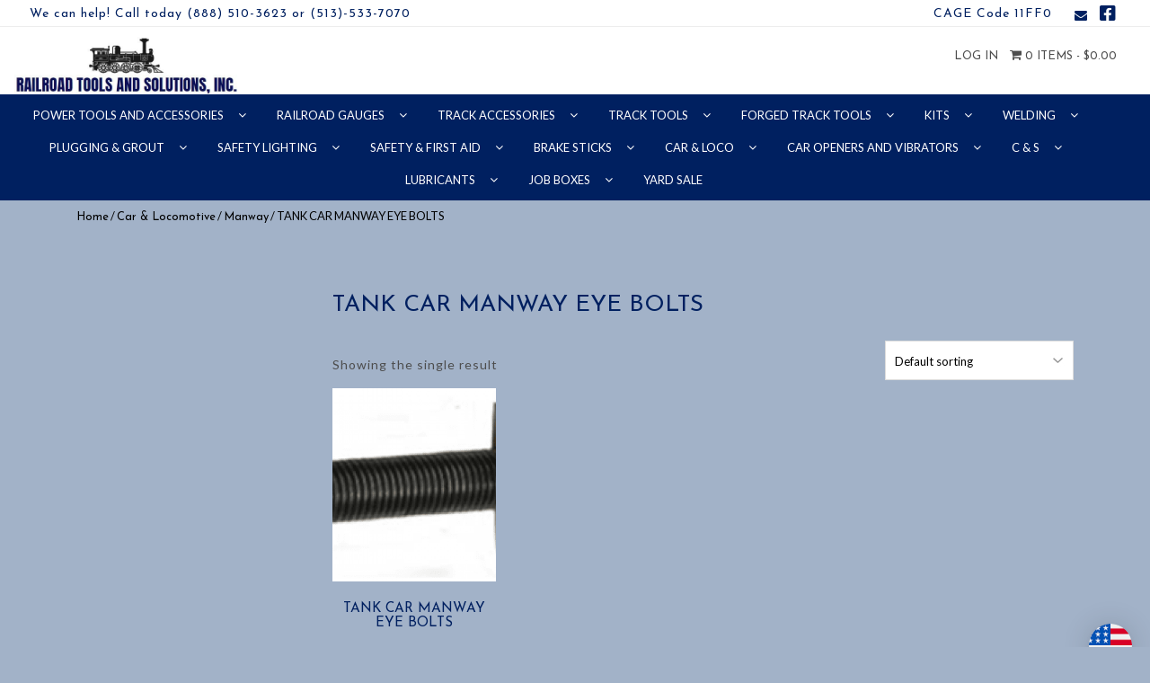

--- FILE ---
content_type: text/html; charset=UTF-8
request_url: https://rrtools.com/product-category/car-locomotive/manway/tank-car-manway-eye-bolts/
body_size: 42635
content:
<!DOCTYPE html>
<html>
    <head>
        <title>Railroad Tools and Solutions, Inc. |   Product categories  TANK CAR MANWAY EYE BOLTS</title>
        <meta charset="UTF-8">
        <!-- Mobile Metas -->
        <meta content="yes" name="apple-mobile-web-app-capable" />
        <meta content="minimum-scale=1.0, width=device-width, maximum-scale=1, user-scalable=no" name="viewport" />
        <meta http-equiv="content-language" content="en-us" />
        <meta name="format-detection" content="telephone=no">
        
        <!-- FAVICON -->
        <link rel="apple-touch-icon" sizes="57x57" href="https://rrtools.com/wp-content/themes/EcomitizeWooStore3/favicon/apple-icon-57x57.png">
        <link rel="apple-touch-icon" sizes="60x60" href="https://rrtools.com/wp-content/themes/EcomitizeWooStore3/favicon/apple-icon-60x60.png">
        <link rel="apple-touch-icon" sizes="72x72" href="https://rrtools.com/wp-content/themes/EcomitizeWooStore3/favicon/apple-icon-72x72.png">
        <link rel="apple-touch-icon" sizes="76x76" href="https://rrtools.com/wp-content/themes/EcomitizeWooStore3/favicon/apple-icon-76x76.png">
        <link rel="apple-touch-icon" sizes="114x114" href="https://rrtools.com/wp-content/themes/EcomitizeWooStore3/favicon/apple-icon-114x114.png">
        <link rel="apple-touch-icon" sizes="120x120" href="https://rrtools.com/wp-content/themes/EcomitizeWooStore3/favicon/apple-icon-120x120.png">
        <link rel="apple-touch-icon" sizes="144x144" href="https://rrtools.com/wp-content/themes/EcomitizeWooStore3/favicon/apple-icon-144x144.png">
        <link rel="apple-touch-icon" sizes="152x152" href="https://rrtools.com/wp-content/themes/EcomitizeWooStore3/favicon/apple-icon-152x152.png">
        <link rel="apple-touch-icon" sizes="180x180" href="https://rrtools.com/wp-content/themes/EcomitizeWooStore3/favicon/apple-icon-180x180.png">
        <link rel="icon" type="image/png" sizes="192x192"  href="https://rrtools.com/wp-content/themes/EcomitizeWooStore3/favicon/android-icon-192x192.png">
        <link rel="icon" type="image/png" sizes="32x32" href="https://rrtools.com/wp-content/themes/EcomitizeWooStore3/favicon/favicon-32x32.png">
        <link rel="icon" type="image/png" sizes="96x96" href="https://rrtools.com/wp-content/themes/EcomitizeWooStore3/favicon/favicon-96x96.png">
        <link rel="icon" type="image/png" sizes="16x16" href="https://rrtools.com/wp-content/themes/EcomitizeWooStore3/favicon/favicon-16x16.png">
        <link rel="manifest" href="https://rrtools.com/wp-content/themes/EcomitizeWooStore3/favicon/manifest.json">
        <meta name="msapplication-TileColor" content="#ffffff">
        <meta name="msapplication-TileImage" content="https://rrtools.com/wp-content/themes/EcomitizeWooStore3/favicon/ms-icon-144x144.png">
        <meta name="theme-color" content="#ffffff">



        <meta name='robots' content='max-image-preview:large' />
<link rel='dns-prefetch' href='//fonts.googleapis.com' />
<link rel="alternate" type="application/rss+xml" title="Railroad Tools and Solutions, Inc. &raquo; TANK CAR MANWAY EYE BOLTS Category Feed" href="https://rrtools.com/product-category/car-locomotive/manway/tank-car-manway-eye-bolts/feed/" />
<style type="text/css" media="all">
.wpautoterms-footer{background-color:#ffffff;text-align:center;}
.wpautoterms-footer a{color:#000000;font-family:Arial, sans-serif;font-size:14px;}
.wpautoterms-footer .separator{color:#cccccc;font-family:Arial, sans-serif;font-size:14px;}</style>
<style id='wp-img-auto-sizes-contain-inline-css' type='text/css'>
img:is([sizes=auto i],[sizes^="auto," i]){contain-intrinsic-size:3000px 1500px}
/*# sourceURL=wp-img-auto-sizes-contain-inline-css */
</style>
<link rel='stylesheet' id='font-awesome-css' href='https://rrtools.com/wp-content/plugins/woocommerce-ajax-filters/berocket/assets/css/font-awesome.min.css?ver=6.9' type='text/css' media='all' />
<style id='font-awesome-inline-css' type='text/css'>
[data-font="FontAwesome"]:before {font-family: 'FontAwesome' !important;content: attr(data-icon) !important;speak: none !important;font-weight: normal !important;font-variant: normal !important;text-transform: none !important;line-height: 1 !important;font-style: normal !important;-webkit-font-smoothing: antialiased !important;-moz-osx-font-smoothing: grayscale !important;}
/*# sourceURL=font-awesome-inline-css */
</style>
<link rel='stylesheet' id='berocket_aapf_widget-style-css' href='https://rrtools.com/wp-content/plugins/woocommerce-ajax-filters/assets/frontend/css/fullmain.min.css?ver=1.6.9.4' type='text/css' media='all' />
<style id='wp-emoji-styles-inline-css' type='text/css'>

	img.wp-smiley, img.emoji {
		display: inline !important;
		border: none !important;
		box-shadow: none !important;
		height: 1em !important;
		width: 1em !important;
		margin: 0 0.07em !important;
		vertical-align: -0.1em !important;
		background: none !important;
		padding: 0 !important;
	}
/*# sourceURL=wp-emoji-styles-inline-css */
</style>
<style id='wp-block-library-inline-css' type='text/css'>
:root{--wp-block-synced-color:#7a00df;--wp-block-synced-color--rgb:122,0,223;--wp-bound-block-color:var(--wp-block-synced-color);--wp-editor-canvas-background:#ddd;--wp-admin-theme-color:#007cba;--wp-admin-theme-color--rgb:0,124,186;--wp-admin-theme-color-darker-10:#006ba1;--wp-admin-theme-color-darker-10--rgb:0,107,160.5;--wp-admin-theme-color-darker-20:#005a87;--wp-admin-theme-color-darker-20--rgb:0,90,135;--wp-admin-border-width-focus:2px}@media (min-resolution:192dpi){:root{--wp-admin-border-width-focus:1.5px}}.wp-element-button{cursor:pointer}:root .has-very-light-gray-background-color{background-color:#eee}:root .has-very-dark-gray-background-color{background-color:#313131}:root .has-very-light-gray-color{color:#eee}:root .has-very-dark-gray-color{color:#313131}:root .has-vivid-green-cyan-to-vivid-cyan-blue-gradient-background{background:linear-gradient(135deg,#00d084,#0693e3)}:root .has-purple-crush-gradient-background{background:linear-gradient(135deg,#34e2e4,#4721fb 50%,#ab1dfe)}:root .has-hazy-dawn-gradient-background{background:linear-gradient(135deg,#faaca8,#dad0ec)}:root .has-subdued-olive-gradient-background{background:linear-gradient(135deg,#fafae1,#67a671)}:root .has-atomic-cream-gradient-background{background:linear-gradient(135deg,#fdd79a,#004a59)}:root .has-nightshade-gradient-background{background:linear-gradient(135deg,#330968,#31cdcf)}:root .has-midnight-gradient-background{background:linear-gradient(135deg,#020381,#2874fc)}:root{--wp--preset--font-size--normal:16px;--wp--preset--font-size--huge:42px}.has-regular-font-size{font-size:1em}.has-larger-font-size{font-size:2.625em}.has-normal-font-size{font-size:var(--wp--preset--font-size--normal)}.has-huge-font-size{font-size:var(--wp--preset--font-size--huge)}.has-text-align-center{text-align:center}.has-text-align-left{text-align:left}.has-text-align-right{text-align:right}.has-fit-text{white-space:nowrap!important}#end-resizable-editor-section{display:none}.aligncenter{clear:both}.items-justified-left{justify-content:flex-start}.items-justified-center{justify-content:center}.items-justified-right{justify-content:flex-end}.items-justified-space-between{justify-content:space-between}.screen-reader-text{border:0;clip-path:inset(50%);height:1px;margin:-1px;overflow:hidden;padding:0;position:absolute;width:1px;word-wrap:normal!important}.screen-reader-text:focus{background-color:#ddd;clip-path:none;color:#444;display:block;font-size:1em;height:auto;left:5px;line-height:normal;padding:15px 23px 14px;text-decoration:none;top:5px;width:auto;z-index:100000}html :where(.has-border-color){border-style:solid}html :where([style*=border-top-color]){border-top-style:solid}html :where([style*=border-right-color]){border-right-style:solid}html :where([style*=border-bottom-color]){border-bottom-style:solid}html :where([style*=border-left-color]){border-left-style:solid}html :where([style*=border-width]){border-style:solid}html :where([style*=border-top-width]){border-top-style:solid}html :where([style*=border-right-width]){border-right-style:solid}html :where([style*=border-bottom-width]){border-bottom-style:solid}html :where([style*=border-left-width]){border-left-style:solid}html :where(img[class*=wp-image-]){height:auto;max-width:100%}:where(figure){margin:0 0 1em}html :where(.is-position-sticky){--wp-admin--admin-bar--position-offset:var(--wp-admin--admin-bar--height,0px)}@media screen and (max-width:600px){html :where(.is-position-sticky){--wp-admin--admin-bar--position-offset:0px}}

/*# sourceURL=wp-block-library-inline-css */
</style><style id='wp-block-separator-inline-css' type='text/css'>
@charset "UTF-8";.wp-block-separator{border:none;border-top:2px solid}:root :where(.wp-block-separator.is-style-dots){height:auto;line-height:1;text-align:center}:root :where(.wp-block-separator.is-style-dots):before{color:currentColor;content:"···";font-family:serif;font-size:1.5em;letter-spacing:2em;padding-left:2em}.wp-block-separator.is-style-dots{background:none!important;border:none!important}
/*# sourceURL=https://rrtools.com/wp-includes/blocks/separator/style.min.css */
</style>
<link rel='stylesheet' id='wc-blocks-style-css' href='https://rrtools.com/wp-content/plugins/woocommerce/assets/client/blocks/wc-blocks.css?ver=wc-10.4.3' type='text/css' media='all' />
<link rel='stylesheet' id='wc-blocks-style-all-products-css' href='https://rrtools.com/wp-content/plugins/woocommerce/assets/client/blocks/all-products.css?ver=wc-10.4.3' type='text/css' media='all' />
<link rel='stylesheet' id='ywcas-blocks-style-frontend-css' href='https://rrtools.com/wp-content/plugins/yith-woocommerce-ajax-search-premium/assets/css/frontend.css?ver=2.1.01768935139' type='text/css' media='all' />
<style id='global-styles-inline-css' type='text/css'>
:root{--wp--preset--aspect-ratio--square: 1;--wp--preset--aspect-ratio--4-3: 4/3;--wp--preset--aspect-ratio--3-4: 3/4;--wp--preset--aspect-ratio--3-2: 3/2;--wp--preset--aspect-ratio--2-3: 2/3;--wp--preset--aspect-ratio--16-9: 16/9;--wp--preset--aspect-ratio--9-16: 9/16;--wp--preset--color--black: #000000;--wp--preset--color--cyan-bluish-gray: #abb8c3;--wp--preset--color--white: #ffffff;--wp--preset--color--pale-pink: #f78da7;--wp--preset--color--vivid-red: #cf2e2e;--wp--preset--color--luminous-vivid-orange: #ff6900;--wp--preset--color--luminous-vivid-amber: #fcb900;--wp--preset--color--light-green-cyan: #7bdcb5;--wp--preset--color--vivid-green-cyan: #00d084;--wp--preset--color--pale-cyan-blue: #8ed1fc;--wp--preset--color--vivid-cyan-blue: #0693e3;--wp--preset--color--vivid-purple: #9b51e0;--wp--preset--gradient--vivid-cyan-blue-to-vivid-purple: linear-gradient(135deg,rgb(6,147,227) 0%,rgb(155,81,224) 100%);--wp--preset--gradient--light-green-cyan-to-vivid-green-cyan: linear-gradient(135deg,rgb(122,220,180) 0%,rgb(0,208,130) 100%);--wp--preset--gradient--luminous-vivid-amber-to-luminous-vivid-orange: linear-gradient(135deg,rgb(252,185,0) 0%,rgb(255,105,0) 100%);--wp--preset--gradient--luminous-vivid-orange-to-vivid-red: linear-gradient(135deg,rgb(255,105,0) 0%,rgb(207,46,46) 100%);--wp--preset--gradient--very-light-gray-to-cyan-bluish-gray: linear-gradient(135deg,rgb(238,238,238) 0%,rgb(169,184,195) 100%);--wp--preset--gradient--cool-to-warm-spectrum: linear-gradient(135deg,rgb(74,234,220) 0%,rgb(151,120,209) 20%,rgb(207,42,186) 40%,rgb(238,44,130) 60%,rgb(251,105,98) 80%,rgb(254,248,76) 100%);--wp--preset--gradient--blush-light-purple: linear-gradient(135deg,rgb(255,206,236) 0%,rgb(152,150,240) 100%);--wp--preset--gradient--blush-bordeaux: linear-gradient(135deg,rgb(254,205,165) 0%,rgb(254,45,45) 50%,rgb(107,0,62) 100%);--wp--preset--gradient--luminous-dusk: linear-gradient(135deg,rgb(255,203,112) 0%,rgb(199,81,192) 50%,rgb(65,88,208) 100%);--wp--preset--gradient--pale-ocean: linear-gradient(135deg,rgb(255,245,203) 0%,rgb(182,227,212) 50%,rgb(51,167,181) 100%);--wp--preset--gradient--electric-grass: linear-gradient(135deg,rgb(202,248,128) 0%,rgb(113,206,126) 100%);--wp--preset--gradient--midnight: linear-gradient(135deg,rgb(2,3,129) 0%,rgb(40,116,252) 100%);--wp--preset--font-size--small: 13px;--wp--preset--font-size--medium: 20px;--wp--preset--font-size--large: 36px;--wp--preset--font-size--x-large: 42px;--wp--preset--spacing--20: 0.44rem;--wp--preset--spacing--30: 0.67rem;--wp--preset--spacing--40: 1rem;--wp--preset--spacing--50: 1.5rem;--wp--preset--spacing--60: 2.25rem;--wp--preset--spacing--70: 3.38rem;--wp--preset--spacing--80: 5.06rem;--wp--preset--shadow--natural: 6px 6px 9px rgba(0, 0, 0, 0.2);--wp--preset--shadow--deep: 12px 12px 50px rgba(0, 0, 0, 0.4);--wp--preset--shadow--sharp: 6px 6px 0px rgba(0, 0, 0, 0.2);--wp--preset--shadow--outlined: 6px 6px 0px -3px rgb(255, 255, 255), 6px 6px rgb(0, 0, 0);--wp--preset--shadow--crisp: 6px 6px 0px rgb(0, 0, 0);}:where(.is-layout-flex){gap: 0.5em;}:where(.is-layout-grid){gap: 0.5em;}body .is-layout-flex{display: flex;}.is-layout-flex{flex-wrap: wrap;align-items: center;}.is-layout-flex > :is(*, div){margin: 0;}body .is-layout-grid{display: grid;}.is-layout-grid > :is(*, div){margin: 0;}:where(.wp-block-columns.is-layout-flex){gap: 2em;}:where(.wp-block-columns.is-layout-grid){gap: 2em;}:where(.wp-block-post-template.is-layout-flex){gap: 1.25em;}:where(.wp-block-post-template.is-layout-grid){gap: 1.25em;}.has-black-color{color: var(--wp--preset--color--black) !important;}.has-cyan-bluish-gray-color{color: var(--wp--preset--color--cyan-bluish-gray) !important;}.has-white-color{color: var(--wp--preset--color--white) !important;}.has-pale-pink-color{color: var(--wp--preset--color--pale-pink) !important;}.has-vivid-red-color{color: var(--wp--preset--color--vivid-red) !important;}.has-luminous-vivid-orange-color{color: var(--wp--preset--color--luminous-vivid-orange) !important;}.has-luminous-vivid-amber-color{color: var(--wp--preset--color--luminous-vivid-amber) !important;}.has-light-green-cyan-color{color: var(--wp--preset--color--light-green-cyan) !important;}.has-vivid-green-cyan-color{color: var(--wp--preset--color--vivid-green-cyan) !important;}.has-pale-cyan-blue-color{color: var(--wp--preset--color--pale-cyan-blue) !important;}.has-vivid-cyan-blue-color{color: var(--wp--preset--color--vivid-cyan-blue) !important;}.has-vivid-purple-color{color: var(--wp--preset--color--vivid-purple) !important;}.has-black-background-color{background-color: var(--wp--preset--color--black) !important;}.has-cyan-bluish-gray-background-color{background-color: var(--wp--preset--color--cyan-bluish-gray) !important;}.has-white-background-color{background-color: var(--wp--preset--color--white) !important;}.has-pale-pink-background-color{background-color: var(--wp--preset--color--pale-pink) !important;}.has-vivid-red-background-color{background-color: var(--wp--preset--color--vivid-red) !important;}.has-luminous-vivid-orange-background-color{background-color: var(--wp--preset--color--luminous-vivid-orange) !important;}.has-luminous-vivid-amber-background-color{background-color: var(--wp--preset--color--luminous-vivid-amber) !important;}.has-light-green-cyan-background-color{background-color: var(--wp--preset--color--light-green-cyan) !important;}.has-vivid-green-cyan-background-color{background-color: var(--wp--preset--color--vivid-green-cyan) !important;}.has-pale-cyan-blue-background-color{background-color: var(--wp--preset--color--pale-cyan-blue) !important;}.has-vivid-cyan-blue-background-color{background-color: var(--wp--preset--color--vivid-cyan-blue) !important;}.has-vivid-purple-background-color{background-color: var(--wp--preset--color--vivid-purple) !important;}.has-black-border-color{border-color: var(--wp--preset--color--black) !important;}.has-cyan-bluish-gray-border-color{border-color: var(--wp--preset--color--cyan-bluish-gray) !important;}.has-white-border-color{border-color: var(--wp--preset--color--white) !important;}.has-pale-pink-border-color{border-color: var(--wp--preset--color--pale-pink) !important;}.has-vivid-red-border-color{border-color: var(--wp--preset--color--vivid-red) !important;}.has-luminous-vivid-orange-border-color{border-color: var(--wp--preset--color--luminous-vivid-orange) !important;}.has-luminous-vivid-amber-border-color{border-color: var(--wp--preset--color--luminous-vivid-amber) !important;}.has-light-green-cyan-border-color{border-color: var(--wp--preset--color--light-green-cyan) !important;}.has-vivid-green-cyan-border-color{border-color: var(--wp--preset--color--vivid-green-cyan) !important;}.has-pale-cyan-blue-border-color{border-color: var(--wp--preset--color--pale-cyan-blue) !important;}.has-vivid-cyan-blue-border-color{border-color: var(--wp--preset--color--vivid-cyan-blue) !important;}.has-vivid-purple-border-color{border-color: var(--wp--preset--color--vivid-purple) !important;}.has-vivid-cyan-blue-to-vivid-purple-gradient-background{background: var(--wp--preset--gradient--vivid-cyan-blue-to-vivid-purple) !important;}.has-light-green-cyan-to-vivid-green-cyan-gradient-background{background: var(--wp--preset--gradient--light-green-cyan-to-vivid-green-cyan) !important;}.has-luminous-vivid-amber-to-luminous-vivid-orange-gradient-background{background: var(--wp--preset--gradient--luminous-vivid-amber-to-luminous-vivid-orange) !important;}.has-luminous-vivid-orange-to-vivid-red-gradient-background{background: var(--wp--preset--gradient--luminous-vivid-orange-to-vivid-red) !important;}.has-very-light-gray-to-cyan-bluish-gray-gradient-background{background: var(--wp--preset--gradient--very-light-gray-to-cyan-bluish-gray) !important;}.has-cool-to-warm-spectrum-gradient-background{background: var(--wp--preset--gradient--cool-to-warm-spectrum) !important;}.has-blush-light-purple-gradient-background{background: var(--wp--preset--gradient--blush-light-purple) !important;}.has-blush-bordeaux-gradient-background{background: var(--wp--preset--gradient--blush-bordeaux) !important;}.has-luminous-dusk-gradient-background{background: var(--wp--preset--gradient--luminous-dusk) !important;}.has-pale-ocean-gradient-background{background: var(--wp--preset--gradient--pale-ocean) !important;}.has-electric-grass-gradient-background{background: var(--wp--preset--gradient--electric-grass) !important;}.has-midnight-gradient-background{background: var(--wp--preset--gradient--midnight) !important;}.has-small-font-size{font-size: var(--wp--preset--font-size--small) !important;}.has-medium-font-size{font-size: var(--wp--preset--font-size--medium) !important;}.has-large-font-size{font-size: var(--wp--preset--font-size--large) !important;}.has-x-large-font-size{font-size: var(--wp--preset--font-size--x-large) !important;}
/*# sourceURL=global-styles-inline-css */
</style>

<style id='classic-theme-styles-inline-css' type='text/css'>
/*! This file is auto-generated */
.wp-block-button__link{color:#fff;background-color:#32373c;border-radius:9999px;box-shadow:none;text-decoration:none;padding:calc(.667em + 2px) calc(1.333em + 2px);font-size:1.125em}.wp-block-file__button{background:#32373c;color:#fff;text-decoration:none}
/*# sourceURL=/wp-includes/css/classic-themes.min.css */
</style>
<link rel='stylesheet' id='wpautoterms_css-css' href='https://rrtools.com/wp-content/plugins/auto-terms-of-service-and-privacy-policy/css/wpautoterms.css?ver=6.9' type='text/css' media='all' />
<link rel='stylesheet' id='contact-form-7-css' href='https://rrtools.com/wp-content/plugins/contact-form-7/includes/css/styles.css?ver=6.1.4' type='text/css' media='all' />
<link rel='stylesheet' id='pif-styles-css' href='https://rrtools.com/wp-content/plugins/woocommerce-product-image-flipper/assets/css/style.css?ver=6.9' type='text/css' media='all' />
<link rel='stylesheet' id='aftax-frontc-css' href='https://rrtools.com/wp-content/plugins/woocommerce-tax-exempt-plugin/assets/css/aftax_front.css?ver=1.0' type='text/css' media='' />
<link rel='stylesheet' id='woocommerce-layout-css' href='https://rrtools.com/wp-content/plugins/woocommerce/assets/css/woocommerce-layout.css?ver=10.4.3' type='text/css' media='all' />
<link rel='stylesheet' id='woocommerce-smallscreen-css' href='https://rrtools.com/wp-content/plugins/woocommerce/assets/css/woocommerce-smallscreen.css?ver=10.4.3' type='text/css' media='only screen and (max-width: 768px)' />
<link rel='stylesheet' id='woocommerce-general-css' href='https://rrtools.com/wp-content/plugins/woocommerce/assets/css/woocommerce.css?ver=10.4.3' type='text/css' media='all' />
<style id='woocommerce-inline-inline-css' type='text/css'>
.woocommerce form .form-row .required { visibility: visible; }
/*# sourceURL=woocommerce-inline-inline-css */
</style>
<link rel='stylesheet' id='dashicons-css' href='https://rrtools.com/wp-includes/css/dashicons.min.css?ver=6.9' type='text/css' media='all' />
<style id='dashicons-inline-css' type='text/css'>
[data-font="Dashicons"]:before {font-family: 'Dashicons' !important;content: attr(data-icon) !important;speak: none !important;font-weight: normal !important;font-variant: normal !important;text-transform: none !important;line-height: 1 !important;font-style: normal !important;-webkit-font-smoothing: antialiased !important;-moz-osx-font-smoothing: grayscale !important;}
/*# sourceURL=dashicons-inline-css */
</style>
<link rel='stylesheet' id='wpmm_fontawesome_css-css' href='https://rrtools.com/wp-content/plugins/wp-megamenu/assets/font-awesome-4.7.0/css/font-awesome.min.css?ver=4.7.0' type='text/css' media='all' />
<link rel='stylesheet' id='wpmm_icofont_css-css' href='https://rrtools.com/wp-content/plugins/wp-megamenu/assets/icofont/icofont.min.css?ver=1.0.1' type='text/css' media='all' />
<link rel='stylesheet' id='wpmm_css-css' href='https://rrtools.com/wp-content/plugins/wp-megamenu/assets/css/wpmm.css?ver=1.4.2' type='text/css' media='all' />
<link rel='stylesheet' id='featuresbox_css-css' href='https://rrtools.com/wp-content/plugins/wp-megamenu/addons/wpmm-featuresbox/wpmm-featuresbox.css?ver=1' type='text/css' media='all' />
<link rel='stylesheet' id='postgrid_css-css' href='https://rrtools.com/wp-content/plugins/wp-megamenu/addons/wpmm-gridpost/wpmm-gridpost.css?ver=1' type='text/css' media='all' />
<link rel='stylesheet' id='yith_ywraq_frontend-css' href='https://rrtools.com/wp-content/plugins/yith-woocommerce-request-a-quote/assets/css/frontend.css?ver=2.46.1' type='text/css' media='all' />
<style id='yith_ywraq_frontend-inline-css' type='text/css'>
.woocommerce .add-request-quote-button.button, .woocommerce .add-request-quote-button-addons.button, .yith-wceop-ywraq-button-wrapper .add-request-quote-button.button, .yith-wceop-ywraq-button-wrapper .add-request-quote-button-addons.button{
    background-color: #0066b4!important;
    color: #ffffff!important;
}
.woocommerce .add-request-quote-button.button:hover,  .woocommerce .add-request-quote-button-addons.button:hover,.yith-wceop-ywraq-button-wrapper .add-request-quote-button.button:hover,  .yith-wceop-ywraq-button-wrapper .add-request-quote-button-addons.button:hover{
    background-color: #044a80!important;
    color: #ffffff!important;
}


/*# sourceURL=yith_ywraq_frontend-inline-css */
</style>
<link rel='stylesheet' id='yith_wcbm_badge_style-css' href='https://rrtools.com/wp-content/plugins/yith-woocommerce-badge-management-premium/assets/css/frontend.css?ver=3.22.1' type='text/css' media='all' />
<style id='yith_wcbm_badge_style-inline-css' type='text/css'>
.yith-wcbm-badge.yith-wcbm-badge-text.yith-wcbm-badge-53558 {
				top: 0; left: 0; 
				opacity: 100%;
				
				margin: 0px 0px 0px 0px;
				padding: 0px 0px 0px 0px;
				background-color:#2470FF; border-radius: 0px 0px 0px 0px; width:150px; height:50px;
			}.yith-wcbm-badge.yith-wcbm-badge-text.yith-wcbm-badge-27368 {
				bottom: 0; right: 0; 
				opacity: 100%;
				
				margin: 0px 0px 0px 0px;
				padding: 0px 0px 0px 0px;
				background-color:#2470FF; border-radius: 0px 0px 0px 0px; width:125px; height:25px;
			}.yith-wcbm-badge.yith-wcbm-badge-text.yith-wcbm-badge-41632 {
				bottom: 0; right: 0; 
				opacity: 100%;
				
				margin: 0px 0px 0px 0px;
				padding: 0px 0px 0px 0px;
				background-color:#357ebf; border-radius: 0px 0px 0px 0px; width:100px; height:50px;
			}.yith-wcbm-badge.yith-wcbm-badge-image.yith-wcbm-badge-17083 {
				top: 0; right: 0; 
				opacity: 100%;
				
				margin: 0px 0px 0px 0px;
				padding: 0px 0px 0px 0px;
				
			}.yith-wcbm-badge.yith-wcbm-badge-text.yith-wcbm-badge-54070 {
				bottom: 0; left: 0; 
				opacity: 100%;
				
				margin: 0px 0px 0px 0px;
				padding: 0px 0px 0px 0px;
				background-color:#2470FF; border-radius: 0px 0px 0px 0px; width:130px; height:50px;
			}.yith-wcbm-badge.yith-wcbm-badge-css.yith-wcbm-badge-54073 {
				top: 0%; right: 0%; bottom: auto; left: auto;
				opacity: 100%;
				
				margin: 0px 0px 0px 0px;
				padding: 0px 0px 0px 0px;
				
			}.yith-wcbm-badge.yith-wcbm-badge-text.yith-wcbm-badge-39344 {
				top: 0; right: 0; 
				opacity: 100%;
				
				margin: 0px 0px 0px 0px;
				padding: 0px 0px 0px 0px;
				background-color:#dd3333; border-radius: 0px 0px 0px 0px; width:100px; height:50px;
			}.yith-wcbm-badge.yith-wcbm-badge-image.yith-wcbm-badge-4048 {
				top: 0; right: 0; 
				opacity: 100%;
				
				margin: 0px 0px 0px 0px;
				padding: 0px 0px 0px 0px;
				
			}
/*# sourceURL=yith_wcbm_badge_style-inline-css */
</style>
<link rel='stylesheet' id='yith-gfont-open-sans-css' href='https://rrtools.com/wp-content/plugins/yith-woocommerce-badge-management-premium/assets/fonts/open-sans/style.css?ver=3.22.1' type='text/css' media='all' />
<link rel='stylesheet' id='yith-quick-view-css' href='https://rrtools.com/wp-content/plugins/yith-woocommerce-quick-view/assets/css/yith-quick-view.css?ver=2.10.0' type='text/css' media='all' />
<style id='yith-quick-view-inline-css' type='text/css'>

				#yith-quick-view-modal .yith-quick-view-overlay{background:rgba( 0, 0, 0, 0.8)}
				#yith-quick-view-modal .yith-wcqv-main{background:#ffffff;}
				#yith-quick-view-close{color:#cdcdcd;}
				#yith-quick-view-close:hover{color:#ff0000;}
/*# sourceURL=yith-quick-view-inline-css */
</style>
<link rel='stylesheet' id='Lato-css' href='//fonts.googleapis.com/css?family=Lato%3A300%2C400%2C700&#038;ver=6.9' type='text/css' media='all' />
<link rel='stylesheet' id='Josefin-css' href='//fonts.googleapis.com/css?family=Josefin+Sans%3A300%2C400%2C600%2C700&#038;ver=6.9' type='text/css' media='all' />
<link rel='stylesheet' id='bootstrap-css' href='https://rrtools.com/wp-content/themes/EcomitizeWooStore3/css/bootstrap.min.css?ver=6.9' type='text/css' media='all' />
<link rel='stylesheet' id='slick-css' href='https://rrtools.com/wp-content/themes/EcomitizeWooStore3/slick/slick.css?ver=6.9' type='text/css' media='all' />
<link rel='stylesheet' id='slick-theme-css' href='https://rrtools.com/wp-content/themes/EcomitizeWooStore3/slick/slick-theme.css?ver=6.9' type='text/css' media='all' />
<link rel='stylesheet' id='main-css' href='https://rrtools.com/wp-content/themes/EcomitizeWooStore3/style.css?ver=6.9' type='text/css' media='all' />
<link rel='stylesheet' id='responsive_css-css' href='https://rrtools.com/wp-content/themes/EcomitizeWooStore3/css/responsive.css?ver=6.9' type='text/css' media='all' />
<link rel='stylesheet' id='tawcvs-frontend-css' href='https://rrtools.com/wp-content/plugins/variation-swatches-for-woocommerce/assets/css/frontend.css?ver=2.2.5' type='text/css' media='all' />
<link rel='stylesheet' id='tawcvs-frontend-for-listing-pages-css' href='https://rrtools.com/wp-content/plugins/variation-swatches-for-woocommerce/assets/css/frontend-list-products.css?ver=6.9' type='text/css' media='all' />
<link rel='stylesheet' id='paytrace-styles-css' href='https://rrtools.com/wp-content/plugins/woocommerce-gateway-paytrace/assets/css/paytrace-styles.min.css?ver=2.9.6' type='text/css' media='all' />
<link rel='stylesheet' id='oswald-css' href='//fonts.googleapis.com/css?family=Oswald%3A200%2C300%2Cregular%2C500%2C600%2C700&#038;ver=1.4.2' type='text/css' media='all' />
<link rel='stylesheet' id='oswald--css' href='//fonts.googleapis.com/css?family=Oswald+%3A&#038;ver=1.4.2' type='text/css' media='all' />
<link rel='stylesheet' id='poppins-css' href='//fonts.googleapis.com/css?family=Poppins%3A100%2C100italic%2C200%2C200italic%2C300%2C300italic%2Cregular%2Citalic%2C500%2C500italic%2C600%2C600italic%2C700%2C700italic%2C800%2C800italic%2C900%2C900italic&#038;ver=1.4.2' type='text/css' media='all' />
<link rel='stylesheet' id='child-style-css' href='https://rrtools.com/wp-content/themes/EcomitizeWooStore3-child/style.css?ver=1.0' type='text/css' media='all' />
<link rel='stylesheet' id='fontawesome5-css' href='https://rrtools.com/wp-content/themes/EcomitizeWooStore3-child/fontawesome5/css/all.css?ver=1.0' type='text/css' media='all' />
<script type="text/javascript" src="https://rrtools.com/wp-includes/js/jquery/jquery.min.js?ver=3.7.1" id="jquery-core-js"></script>
<script type="text/javascript" src="https://rrtools.com/wp-includes/js/jquery/jquery-migrate.min.js?ver=3.4.1" id="jquery-migrate-js"></script>
<script type="text/javascript" src="https://rrtools.com/wp-includes/js/dist/dom-ready.min.js?ver=f77871ff7694fffea381" id="wp-dom-ready-js"></script>
<script type="text/javascript" src="https://rrtools.com/wp-content/plugins/auto-terms-of-service-and-privacy-policy/js/base.js?ver=3.0.4" id="wpautoterms_base-js"></script>
<script type="text/javascript" id="aftax-frontj-js-extra">
/* <![CDATA[ */
var aftax_php_var = {"admin_url":"https://rrtools.com/wp-admin/admin-ajax.php","nonce":"1617e0ff64"};
//# sourceURL=aftax-frontj-js-extra
/* ]]> */
</script>
<script type="text/javascript" src="https://rrtools.com/wp-content/plugins/woocommerce-tax-exempt-plugin/assets/js/aftax_front.js?ver=1.0" id="aftax-frontj-js"></script>
<script type="text/javascript" src="https://rrtools.com/wp-content/plugins/woocommerce/assets/js/jquery-blockui/jquery.blockUI.min.js?ver=2.7.0-wc.10.4.3" id="wc-jquery-blockui-js" defer="defer" data-wp-strategy="defer"></script>
<script type="text/javascript" id="wc-add-to-cart-js-extra">
/* <![CDATA[ */
var wc_add_to_cart_params = {"ajax_url":"/wp-admin/admin-ajax.php","wc_ajax_url":"/?wc-ajax=%%endpoint%%","i18n_view_cart":"View cart","cart_url":"https://rrtools.com/cart/","is_cart":"","cart_redirect_after_add":"no"};
//# sourceURL=wc-add-to-cart-js-extra
/* ]]> */
</script>
<script type="text/javascript" src="https://rrtools.com/wp-content/plugins/woocommerce/assets/js/frontend/add-to-cart.min.js?ver=10.4.3" id="wc-add-to-cart-js" defer="defer" data-wp-strategy="defer"></script>
<script type="text/javascript" src="https://rrtools.com/wp-content/plugins/woocommerce/assets/js/js-cookie/js.cookie.min.js?ver=2.1.4-wc.10.4.3" id="wc-js-cookie-js" defer="defer" data-wp-strategy="defer"></script>
<script type="text/javascript" id="woocommerce-js-extra">
/* <![CDATA[ */
var woocommerce_params = {"ajax_url":"/wp-admin/admin-ajax.php","wc_ajax_url":"/?wc-ajax=%%endpoint%%","i18n_password_show":"Show password","i18n_password_hide":"Hide password"};
//# sourceURL=woocommerce-js-extra
/* ]]> */
</script>
<script type="text/javascript" src="https://rrtools.com/wp-content/plugins/woocommerce/assets/js/frontend/woocommerce.min.js?ver=10.4.3" id="woocommerce-js" defer="defer" data-wp-strategy="defer"></script>
<script type="text/javascript" src="https://rrtools.com/wp-content/plugins/wp-megamenu/addons/wpmm-featuresbox/wpmm-featuresbox.js?ver=1" id="featuresbox-style-js"></script>
<script type="text/javascript" id="postgrid-style-js-extra">
/* <![CDATA[ */
var postgrid_ajax_load = {"ajax_url":"https://rrtools.com/wp-admin/admin-ajax.php","redirecturl":"https://rrtools.com/"};
//# sourceURL=postgrid-style-js-extra
/* ]]> */
</script>
<script type="text/javascript" src="https://rrtools.com/wp-content/plugins/wp-megamenu/addons/wpmm-gridpost/wpmm-gridpost.js?ver=1" id="postgrid-style-js"></script>
<script type="text/javascript" src="https://rrtools.com/wp-content/themes/EcomitizeWooStore3/js/tether.min.js?ver=6.9" id="tether-js"></script>
<script type="text/javascript" src="https://rrtools.com/wp-content/themes/EcomitizeWooStore3/js/bootstrap.min.js?ver=6.9" id="bootstrap-js"></script>
<script type="text/javascript" src="https://rrtools.com/wp-content/themes/EcomitizeWooStore3/slick/slick.min.js?ver=6.9" id="slick-js"></script>
<script type="text/javascript" src="https://rrtools.com/wp-content/themes/EcomitizeWooStore3/js/custom.js?ver=6.9" id="custom-js"></script>
<script type="text/javascript" id="enhanced-ecommerce-google-analytics-js-extra">
/* <![CDATA[ */
var ConvAioGlobal = {"nonce":"b0dd40018d"};
//# sourceURL=enhanced-ecommerce-google-analytics-js-extra
/* ]]> */
</script>
<script data-cfasync="false" data-no-optimize="1" data-pagespeed-no-defer type="text/javascript" src="https://rrtools.com/wp-content/plugins/enhanced-e-commerce-for-woocommerce-store/public/js/con-gtm-google-analytics.js?ver=7.2.14" id="enhanced-ecommerce-google-analytics-js"></script>
<script data-cfasync="false" data-no-optimize="1" data-pagespeed-no-defer type="text/javascript" id="enhanced-ecommerce-google-analytics-js-after">
/* <![CDATA[ */
tvc_smd={"tvc_wcv":"10.4.3","tvc_wpv":"6.9","tvc_eev":"7.2.14","tvc_sub_data":{"sub_id":"34898","cu_id":"28947","pl_id":"1","ga_tra_option":"BOTH","ga_property_id":"UA-158602472-1","ga_measurement_id":"G-WGG0C543TF","ga_ads_id":"7530178004","ga_gmc_id":"","ga_gmc_id_p":"0","op_gtag_js":"1","op_en_e_t":"1","op_rm_t_t":"1","op_dy_rm_t_t":"1","op_li_ga_wi_ads":"0","gmc_is_product_sync":"0","gmc_is_site_verified":"0","gmc_is_domain_claim":"0","gmc_product_count":"0","fb_pixel_id":""}};
//# sourceURL=enhanced-ecommerce-google-analytics-js-after
/* ]]> */
</script>
<script type="text/javascript" id="aftax-blocks-frontj-js-extra">
/* <![CDATA[ */
var aftax_php_vars = {"aftax_translation_tax_exempt_notification":"Tax Exempted","aftax_translation_tax_exempt_heading":"Tax Exemption","aftax_translation_tax_exempt_message":"Do you want to include tax exemption?","admin_url":"https://rrtools.com/wp-admin/admin-ajax.php","nonce":"ce2daa70cc","is_user_logged_in":"","enable_checkbox_for_logged_in_user":"","enable_message_for_logged_in_user":"","enable_vat_for_logged_in_user":"","enable_checkbox_for_guest_user":"","enable_message_for_guest_user":"1","enable_vat_for_guest_user":"","aftax_guest_message":"Want to Claim Tax Exemption? \u003Ca href=\"/tax_exempt/my-account/\"\u003EClick here\u003C/a\u003E","aftax_logged_in_user_message":"","aftax_enable_auto_tax_exempttion":"","vat_field_label":"VAT","dependable_class_name":"","aftax_list_of_all_countries":{"AF":"Afghanistan","AX":"\u00c5land Islands","AL":"Albania","DZ":"Algeria","AS":"American Samoa","AD":"Andorra","AO":"Angola","AI":"Anguilla","AQ":"Antarctica","AG":"Antigua and Barbuda","AR":"Argentina","AM":"Armenia","AW":"Aruba","AU":"Australia","AT":"Austria","AZ":"Azerbaijan","BS":"Bahamas","BH":"Bahrain","BD":"Bangladesh","BB":"Barbados","BY":"Belarus","PW":"Belau","BE":"Belgium","BZ":"Belize","BJ":"Benin","BM":"Bermuda","BT":"Bhutan","BO":"Bolivia","BQ":"Bonaire, Saint Eustatius and Saba","BA":"Bosnia and Herzegovina","BW":"Botswana","BV":"Bouvet Island","BR":"Brazil","IO":"British Indian Ocean Territory","BN":"Brunei","BG":"Bulgaria","BF":"Burkina Faso","BI":"Burundi","KH":"Cambodia","CM":"Cameroon","CA":"Canada","CV":"Cape Verde","KY":"Cayman Islands","CF":"Central African Republic","TD":"Chad","CL":"Chile","CN":"China","CX":"Christmas Island","CC":"Cocos (Keeling) Islands","CO":"Colombia","KM":"Comoros","CG":"Congo (Brazzaville)","CD":"Congo (Kinshasa)","CK":"Cook Islands","CR":"Costa Rica","HR":"Croatia","CU":"Cuba","CW":"Cura&ccedil;ao","CY":"Cyprus","CZ":"Czech Republic","DK":"Denmark","DJ":"Djibouti","DM":"Dominica","DO":"Dominican Republic","EC":"Ecuador","EG":"Egypt","SV":"El Salvador","GQ":"Equatorial Guinea","ER":"Eritrea","EE":"Estonia","SZ":"Eswatini","ET":"Ethiopia","FK":"Falkland Islands","FO":"Faroe Islands","FJ":"Fiji","FI":"Finland","FR":"France","GF":"French Guiana","PF":"French Polynesia","TF":"French Southern Territories","GA":"Gabon","GM":"Gambia","GE":"Georgia","DE":"Germany","GH":"Ghana","GI":"Gibraltar","GR":"Greece","GL":"Greenland","GD":"Grenada","GP":"Guadeloupe","GU":"Guam","GT":"Guatemala","GG":"Guernsey","GN":"Guinea","GW":"Guinea-Bissau","GY":"Guyana","HT":"Haiti","HM":"Heard Island and McDonald Islands","HN":"Honduras","HK":"Hong Kong","HU":"Hungary","IS":"Iceland","IN":"India","ID":"Indonesia","IR":"Iran","IQ":"Iraq","IE":"Ireland","IM":"Isle of Man","IL":"Israel","IT":"Italy","CI":"Ivory Coast","JM":"Jamaica","JP":"Japan","JE":"Jersey","JO":"Jordan","KZ":"Kazakhstan","KE":"Kenya","KI":"Kiribati","XK":"Kosovo","KW":"Kuwait","KG":"Kyrgyzstan","LA":"Laos","LV":"Latvia","LB":"Lebanon","LS":"Lesotho","LR":"Liberia","LY":"Libya","LI":"Liechtenstein","LT":"Lithuania","LU":"Luxembourg","MO":"Macao","MG":"Madagascar","MW":"Malawi","MY":"Malaysia","MV":"Maldives","ML":"Mali","MT":"Malta","MH":"Marshall Islands","MQ":"Martinique","MR":"Mauritania","MU":"Mauritius","YT":"Mayotte","MX":"Mexico","FM":"Micronesia","MD":"Moldova","MC":"Monaco","MN":"Mongolia","ME":"Montenegro","MS":"Montserrat","MA":"Morocco","MZ":"Mozambique","MM":"Myanmar","NA":"Namibia","NR":"Nauru","NP":"Nepal","NL":"Netherlands","NC":"New Caledonia","NZ":"New Zealand","NI":"Nicaragua","NE":"Niger","NG":"Nigeria","NU":"Niue","NF":"Norfolk Island","KP":"North Korea","MK":"North Macedonia","MP":"Northern Mariana Islands","NO":"Norway","OM":"Oman","PK":"Pakistan","PS":"Palestinian Territory","PA":"Panama","PG":"Papua New Guinea","PY":"Paraguay","PE":"Peru","PH":"Philippines","PN":"Pitcairn","PL":"Poland","PT":"Portugal","PR":"Puerto Rico","QA":"Qatar","RE":"Reunion","RO":"Romania","RU":"Russia","RW":"Rwanda","ST":"S&atilde;o Tom&eacute; and Pr&iacute;ncipe","BL":"Saint Barth&eacute;lemy","SH":"Saint Helena","KN":"Saint Kitts and Nevis","LC":"Saint Lucia","SX":"Saint Martin (Dutch part)","MF":"Saint Martin (French part)","PM":"Saint Pierre and Miquelon","VC":"Saint Vincent and the Grenadines","WS":"Samoa","SM":"San Marino","SA":"Saudi Arabia","SN":"Senegal","RS":"Serbia","SC":"Seychelles","SL":"Sierra Leone","SG":"Singapore","SK":"Slovakia","SI":"Slovenia","SB":"Solomon Islands","SO":"Somalia","ZA":"South Africa","GS":"South Georgia/Sandwich Islands","KR":"South Korea","SS":"South Sudan","ES":"Spain","LK":"Sri Lanka","SD":"Sudan","SR":"Suriname","SJ":"Svalbard and Jan Mayen","SE":"Sweden","CH":"Switzerland","SY":"Syria","TW":"Taiwan","TJ":"Tajikistan","TZ":"Tanzania","TH":"Thailand","TL":"Timor-Leste","TG":"Togo","TK":"Tokelau","TO":"Tonga","TT":"Trinidad and Tobago","TN":"Tunisia","TR":"T\u00fcrkiye","TM":"Turkmenistan","TC":"Turks and Caicos Islands","TV":"Tuvalu","UG":"Uganda","UA":"Ukraine","AE":"United Arab Emirates","GB":"United Kingdom (UK)","US":"United States (US)","UM":"United States (US) Minor Outlying Islands","UY":"Uruguay","UZ":"Uzbekistan","VU":"Vanuatu","VA":"Vatican","VE":"Venezuela","VN":"Vietnam","VG":"Virgin Islands (British)","VI":"Virgin Islands (US)","WF":"Wallis and Futuna","EH":"Western Sahara","YE":"Yemen","ZM":"Zambia","ZW":"Zimbabwe"},"aftax_currency_symbol_data":{"aftax_currency_symbol":"$","aftax_currency_pos":"left","aftax_thousand_sep":",","aftax_decimal_sep":".","aftax_num_decimals":"2"},"aftax_vat_number_block":null,"aftax_invalid_vat_notice":"Invalid Vat number.","aftax_is_auto_exemption":""};
//# sourceURL=aftax-blocks-frontj-js-extra
/* ]]> */
</script>
<script type="text/javascript" src="https://rrtools.com/wp-content/plugins/woocommerce-tax-exempt-plugin/blocks-compatibility/tax-exempt-checkout-block/src/js/af-tax-exempt-block/block.js?ver=1.0.1" id="aftax-blocks-frontj-js"></script>
<link rel="https://api.w.org/" href="https://rrtools.com/wp-json/" /><link rel="alternate" title="JSON" type="application/json" href="https://rrtools.com/wp-json/wp/v2/product_cat/792" /><link rel="EditURI" type="application/rsd+xml" title="RSD" href="https://rrtools.com/xmlrpc.php?rsd" />
<meta name="generator" content="WordPress 6.9" />
<meta name="generator" content="WooCommerce 10.4.3" />
<script>  var el_i13_login_captcha=null; var el_i13_register_captcha=null; </script>
<!-- This website runs the Product Feed PRO for WooCommerce by AdTribes.io plugin - version woocommercesea_option_installed_version -->
<style></style><style>div.woocommerce-variation-add-to-cart-disabled { display: none ! important; }</style><style>.wp-megamenu-wrap &gt; ul.wp-megamenu &gt; li.wpmm_mega_menu &gt; .wpmm-strees-row-container 
                        &gt; ul.wp-megamenu-sub-menu { width: 1240px !important;}.wp-megamenu &gt; li.wp-megamenu-item-5261.wpmm-item-fixed-width  &gt; ul.wp-megamenu-sub-menu { width: 1240px !important;left: calc(100% - 620px - 20px) !important}.wp-megamenu-wrap .wpmm-nav-wrap &gt; ul.wp-megamenu li.wpmm_dropdown_menu ul.wp-megamenu-sub-menu li.menu-item-has-children.wp-megamenu-item-5261.wpmm-submenu-right &gt; ul.wp-megamenu-sub-menu {left: 100%;}.wpmm-nav-wrap ul.wp-megamenu&gt;li ul.wp-megamenu-sub-menu #wp-megamenu-item-5261&gt;a { text-align: left !important;}.wpmm-nav-wrap .wp-megamenu&gt;li&gt;ul.wp-megamenu-sub-menu li#wp-megamenu-item-5261&gt;a { }li#wp-megamenu-item-5261&gt; ul ul ul&gt; li { margin-left: px !important;width: 100%; display: inline-block;} li#wp-megamenu-item-5261 a { padding-left: px !important;}#wp-megamenu-item-5261&gt; .wp-megamenu-sub-menu { padding-left: px !important;}.wp-megamenu-wrap &gt; ul.wp-megamenu &gt; li.wpmm_mega_menu &gt; .wpmm-strees-row-container 
                        &gt; ul.wp-megamenu-sub-menu { width: 1240px !important;}.wp-megamenu &gt; li.wp-megamenu-item-5935.wpmm-item-fixed-width  &gt; ul.wp-megamenu-sub-menu { width: 1240px !important;left: calc(100% - 620px - 20px) !important}.wp-megamenu-wrap .wpmm-nav-wrap &gt; ul.wp-megamenu li.wpmm_dropdown_menu ul.wp-megamenu-sub-menu li.menu-item-has-children.wp-megamenu-item-5935.wpmm-submenu-right &gt; ul.wp-megamenu-sub-menu {left: 100%;}.wpmm-nav-wrap ul.wp-megamenu&gt;li ul.wp-megamenu-sub-menu #wp-megamenu-item-5935&gt;a { text-align: left !important;}.wpmm-nav-wrap .wp-megamenu&gt;li&gt;ul.wp-megamenu-sub-menu li#wp-megamenu-item-5935&gt;a { }li#wp-megamenu-item-5935&gt; ul ul ul&gt; li { margin-left: px !important;width: 100%; display: inline-block;} li#wp-megamenu-item-5935 a { padding-left: px !important;}#wp-megamenu-item-5935&gt; .wp-megamenu-sub-menu { padding-left: px !important;}.wp-megamenu-wrap &gt; ul.wp-megamenu &gt; li.wpmm_mega_menu &gt; .wpmm-strees-row-container 
                        &gt; ul.wp-megamenu-sub-menu { width: 1100px !important;}.wp-megamenu &gt; li.wp-megamenu-item-8946.wpmm-item-fixed-width  &gt; ul.wp-megamenu-sub-menu { width: 1100px !important;left: calc(100% - 550px - 20px) !important}.wp-megamenu-wrap .wpmm-nav-wrap &gt; ul.wp-megamenu li.wpmm_dropdown_menu ul.wp-megamenu-sub-menu li.menu-item-has-children.wp-megamenu-item-8946.wpmm-submenu-right &gt; ul.wp-megamenu-sub-menu {left: 100%;}.wpmm-nav-wrap ul.wp-megamenu&gt;li ul.wp-megamenu-sub-menu #wp-megamenu-item-8946&gt;a { text-align: left !important;}.wpmm-nav-wrap .wp-megamenu&gt;li&gt;ul.wp-megamenu-sub-menu li#wp-megamenu-item-8946&gt;a { }li#wp-megamenu-item-8946&gt; ul ul ul&gt; li { margin-left: px !important;width: 100%; display: inline-block;} li#wp-megamenu-item-8946 a { padding-left: px !important;}#wp-megamenu-item-8946&gt; .wp-megamenu-sub-menu { padding-left: px !important;}.wp-megamenu-wrap &gt; ul.wp-megamenu &gt; li.wpmm_mega_menu &gt; .wpmm-strees-row-container 
                        &gt; ul.wp-megamenu-sub-menu { width: 800px !important;}.wp-megamenu &gt; li.wp-megamenu-item-8971.wpmm-item-fixed-width  &gt; ul.wp-megamenu-sub-menu { width: 800px !important;left: calc(100% - 400px - 20px) !important}.wp-megamenu-wrap .wpmm-nav-wrap &gt; ul.wp-megamenu li.wpmm_dropdown_menu ul.wp-megamenu-sub-menu li.menu-item-has-children.wp-megamenu-item-8971.wpmm-submenu-right &gt; ul.wp-megamenu-sub-menu {left: 100%;}.wpmm-nav-wrap ul.wp-megamenu&gt;li ul.wp-megamenu-sub-menu #wp-megamenu-item-8971&gt;a { text-align: left !important;}.wpmm-nav-wrap .wp-megamenu&gt;li&gt;ul.wp-megamenu-sub-menu li#wp-megamenu-item-8971&gt;a { }li#wp-megamenu-item-8971&gt; ul ul ul&gt; li { margin-left: px !important;width: 100%; display: inline-block;} li#wp-megamenu-item-8971 a { padding-left: px !important;}#wp-megamenu-item-8971&gt; .wp-megamenu-sub-menu { padding-left: px !important;}.wp-megamenu-wrap &gt; ul.wp-megamenu &gt; li.wpmm_mega_menu &gt; .wpmm-strees-row-container 
                        &gt; ul.wp-megamenu-sub-menu { width: 1240px !important;}.wp-megamenu &gt; li.wp-megamenu-item-8989.wpmm-item-fixed-width  &gt; ul.wp-megamenu-sub-menu { width: 1240px !important;left: calc(100% - 620px - 20px) !important}.wp-megamenu-wrap .wpmm-nav-wrap &gt; ul.wp-megamenu li.wpmm_dropdown_menu ul.wp-megamenu-sub-menu li.menu-item-has-children.wp-megamenu-item-8989.wpmm-submenu-right &gt; ul.wp-megamenu-sub-menu {left: 100%;}.wpmm-nav-wrap ul.wp-megamenu&gt;li ul.wp-megamenu-sub-menu #wp-megamenu-item-8989&gt;a { text-align: left !important;}.wpmm-nav-wrap .wp-megamenu&gt;li&gt;ul.wp-megamenu-sub-menu li#wp-megamenu-item-8989&gt;a { }li#wp-megamenu-item-8989&gt; ul ul ul&gt; li { margin-left: px !important;width: 100%; display: inline-block;} li#wp-megamenu-item-8989 a { padding-left: px !important;}#wp-megamenu-item-8989&gt; .wp-megamenu-sub-menu { padding-left: px !important;}.wp-megamenu-wrap &gt; ul.wp-megamenu &gt; li.wpmm_mega_menu &gt; .wpmm-strees-row-container 
                        &gt; ul.wp-megamenu-sub-menu { width: 450px !important;}.wp-megamenu &gt; li.wp-megamenu-item-9023.wpmm-item-fixed-width  &gt; ul.wp-megamenu-sub-menu { width: 450px !important;left: calc(100% - 225px - 20px) !important}.wp-megamenu-wrap .wpmm-nav-wrap &gt; ul.wp-megamenu li.wpmm_dropdown_menu ul.wp-megamenu-sub-menu li.menu-item-has-children.wp-megamenu-item-9023.wpmm-submenu-right &gt; ul.wp-megamenu-sub-menu {left: 100%;}.wpmm-nav-wrap ul.wp-megamenu&gt;li ul.wp-megamenu-sub-menu #wp-megamenu-item-9023&gt;a { text-align: left !important;}.wpmm-nav-wrap .wp-megamenu&gt;li&gt;ul.wp-megamenu-sub-menu li#wp-megamenu-item-9023&gt;a { }li#wp-megamenu-item-9023&gt; ul ul ul&gt; li { margin-left: px !important;width: 100%; display: inline-block;} li#wp-megamenu-item-9023 a { padding-left: px !important;}#wp-megamenu-item-9023&gt; .wp-megamenu-sub-menu { padding-left: px !important;}.wp-megamenu-wrap &gt; ul.wp-megamenu &gt; li.wpmm_mega_menu &gt; .wpmm-strees-row-container 
                        &gt; ul.wp-megamenu-sub-menu { width: 900px !important;}.wp-megamenu &gt; li.wp-megamenu-item-9033.wpmm-item-fixed-width  &gt; ul.wp-megamenu-sub-menu { width: 900px !important;left: calc(100% - 450px - 20px) !important}.wp-megamenu-wrap .wpmm-nav-wrap &gt; ul.wp-megamenu li.wpmm_dropdown_menu ul.wp-megamenu-sub-menu li.menu-item-has-children.wp-megamenu-item-9033.wpmm-submenu-right &gt; ul.wp-megamenu-sub-menu {left: 100%;}.wpmm-nav-wrap ul.wp-megamenu&gt;li ul.wp-megamenu-sub-menu #wp-megamenu-item-9033&gt;a { text-align: left !important;}.wpmm-nav-wrap .wp-megamenu&gt;li&gt;ul.wp-megamenu-sub-menu li#wp-megamenu-item-9033&gt;a { }li#wp-megamenu-item-9033&gt; ul ul ul&gt; li { margin-left: px !important;width: 100%; display: inline-block;} li#wp-megamenu-item-9033 a { padding-left: px !important;}#wp-megamenu-item-9033&gt; .wp-megamenu-sub-menu { padding-left: px !important;}.wp-megamenu-wrap &gt; ul.wp-megamenu &gt; li.wpmm_mega_menu &gt; .wpmm-strees-row-container 
                        &gt; ul.wp-megamenu-sub-menu { width: 100% !important;}.wp-megamenu &gt; li.wp-megamenu-item-9050.wpmm-item-fixed-width  &gt; ul.wp-megamenu-sub-menu { width: 100% !important;}.wp-megamenu-wrap .wpmm-nav-wrap &gt; ul.wp-megamenu li.wpmm_dropdown_menu ul.wp-megamenu-sub-menu li.menu-item-has-children.wp-megamenu-item-9050.wpmm-submenu-right &gt; ul.wp-megamenu-sub-menu {left: 100%;}.wpmm-nav-wrap ul.wp-megamenu&gt;li ul.wp-megamenu-sub-menu #wp-megamenu-item-9050&gt;a { text-align: left !important;}.wpmm-nav-wrap .wp-megamenu&gt;li&gt;ul.wp-megamenu-sub-menu li#wp-megamenu-item-9050&gt;a { }li#wp-megamenu-item-9050&gt; ul ul ul&gt; li { margin-left: px !important;width: 100%; display: inline-block;} li#wp-megamenu-item-9050 a { padding-left: px !important;}#wp-megamenu-item-9050&gt; .wp-megamenu-sub-menu { padding-left: px !important;}.wp-megamenu-wrap &gt; ul.wp-megamenu &gt; li.wpmm_mega_menu &gt; .wpmm-strees-row-container 
                        &gt; ul.wp-megamenu-sub-menu { width: 100% !important;}.wp-megamenu &gt; li.wp-megamenu-item-9055.wpmm-item-fixed-width  &gt; ul.wp-megamenu-sub-menu { width: 100% !important;}.wp-megamenu-wrap .wpmm-nav-wrap &gt; ul.wp-megamenu li.wpmm_dropdown_menu ul.wp-megamenu-sub-menu li.menu-item-has-children.wp-megamenu-item-9055.wpmm-submenu-right &gt; ul.wp-megamenu-sub-menu {left: 100%;}.wpmm-nav-wrap ul.wp-megamenu&gt;li ul.wp-megamenu-sub-menu #wp-megamenu-item-9055&gt;a { text-align: left !important;}.wpmm-nav-wrap .wp-megamenu&gt;li&gt;ul.wp-megamenu-sub-menu li#wp-megamenu-item-9055&gt;a { }li#wp-megamenu-item-9055&gt; ul ul ul&gt; li { margin-left: px !important;width: 100%; display: inline-block;} li#wp-megamenu-item-9055 a { padding-left: px !important;}#wp-megamenu-item-9055&gt; .wp-megamenu-sub-menu { padding-left: px !important;}.wp-megamenu-wrap &gt; ul.wp-megamenu &gt; li.wpmm_mega_menu &gt; .wpmm-strees-row-container 
                        &gt; ul.wp-megamenu-sub-menu { width: 800px !important;}.wp-megamenu &gt; li.wp-megamenu-item-9059.wpmm-item-fixed-width  &gt; ul.wp-megamenu-sub-menu { width: 800px !important;left: calc(100% - 400px - 20px) !important}.wp-megamenu-wrap .wpmm-nav-wrap &gt; ul.wp-megamenu li.wpmm_dropdown_menu ul.wp-megamenu-sub-menu li.menu-item-has-children.wp-megamenu-item-9059.wpmm-submenu-right &gt; ul.wp-megamenu-sub-menu {left: 100%;}.wpmm-nav-wrap ul.wp-megamenu&gt;li ul.wp-megamenu-sub-menu #wp-megamenu-item-9059&gt;a { text-align: left !important;}.wpmm-nav-wrap .wp-megamenu&gt;li&gt;ul.wp-megamenu-sub-menu li#wp-megamenu-item-9059&gt;a { }li#wp-megamenu-item-9059&gt; ul ul ul&gt; li { margin-left: px !important;width: 100%; display: inline-block;} li#wp-megamenu-item-9059 a { padding-left: px !important;}#wp-megamenu-item-9059&gt; .wp-megamenu-sub-menu { padding-left: px !important;}.wp-megamenu-wrap &gt; ul.wp-megamenu &gt; li.wpmm_mega_menu &gt; .wpmm-strees-row-container 
                        &gt; ul.wp-megamenu-sub-menu { width: 550px !important;}.wp-megamenu &gt; li.wp-megamenu-item-9084.wpmm-item-fixed-width  &gt; ul.wp-megamenu-sub-menu { width: 550px !important;left: calc(100% - 275px - 20px) !important}.wp-megamenu-wrap .wpmm-nav-wrap &gt; ul.wp-megamenu li.wpmm_dropdown_menu ul.wp-megamenu-sub-menu li.menu-item-has-children.wp-megamenu-item-9084.wpmm-submenu-right &gt; ul.wp-megamenu-sub-menu {left: 100%;}.wpmm-nav-wrap ul.wp-megamenu&gt;li ul.wp-megamenu-sub-menu #wp-megamenu-item-9084&gt;a { text-align: left !important;}.wpmm-nav-wrap .wp-megamenu&gt;li&gt;ul.wp-megamenu-sub-menu li#wp-megamenu-item-9084&gt;a { }li#wp-megamenu-item-9084&gt; ul ul ul&gt; li { margin-left: px !important;width: 100%; display: inline-block;} li#wp-megamenu-item-9084 a { padding-left: px !important;}#wp-megamenu-item-9084&gt; .wp-megamenu-sub-menu { padding-left: px !important;}.wp-megamenu-wrap &gt; ul.wp-megamenu &gt; li.wpmm_mega_menu &gt; .wpmm-strees-row-container 
                        &gt; ul.wp-megamenu-sub-menu { width: 500px !important;}.wp-megamenu &gt; li.wp-megamenu-item-9790.wpmm-item-fixed-width  &gt; ul.wp-megamenu-sub-menu { width: 500px !important;left: calc(100% - 250px - 20px) !important}.wp-megamenu-wrap .wpmm-nav-wrap &gt; ul.wp-megamenu li.wpmm_dropdown_menu ul.wp-megamenu-sub-menu li.menu-item-has-children.wp-megamenu-item-9790.wpmm-submenu-right &gt; ul.wp-megamenu-sub-menu {left: 100%;}.wpmm-nav-wrap ul.wp-megamenu&gt;li ul.wp-megamenu-sub-menu #wp-megamenu-item-9790&gt;a { text-align: left !important;}.wpmm-nav-wrap .wp-megamenu&gt;li&gt;ul.wp-megamenu-sub-menu li#wp-megamenu-item-9790&gt;a { }li#wp-megamenu-item-9790&gt; ul ul ul&gt; li { margin-left: px !important;width: 100%; display: inline-block;} li#wp-megamenu-item-9790 a { padding-left: px !important;}#wp-megamenu-item-9790&gt; .wp-megamenu-sub-menu { padding-left: px !important;}.wp-megamenu-wrap &gt; ul.wp-megamenu &gt; li.wpmm_mega_menu &gt; .wpmm-strees-row-container 
                        &gt; ul.wp-megamenu-sub-menu { width: 1340px !important;}.wp-megamenu &gt; li.wp-megamenu-item-9107.wpmm-item-fixed-width  &gt; ul.wp-megamenu-sub-menu { width: 1340px !important;left: calc(100% - 670px - 20px) !important}.wp-megamenu-wrap .wpmm-nav-wrap &gt; ul.wp-megamenu li.wpmm_dropdown_menu ul.wp-megamenu-sub-menu li.menu-item-has-children.wp-megamenu-item-9107.wpmm-submenu-right &gt; ul.wp-megamenu-sub-menu {left: 100%;}.wpmm-nav-wrap ul.wp-megamenu&gt;li ul.wp-megamenu-sub-menu #wp-megamenu-item-9107&gt;a { text-align: left !important;}.wpmm-nav-wrap .wp-megamenu&gt;li&gt;ul.wp-megamenu-sub-menu li#wp-megamenu-item-9107&gt;a { }li#wp-megamenu-item-9107&gt; ul ul ul&gt; li { margin-left: px !important;width: 100%; display: inline-block;} li#wp-megamenu-item-9107 a { padding-left: px !important;}#wp-megamenu-item-9107&gt; .wp-megamenu-sub-menu { padding-left: px !important;}.wp-megamenu-wrap &gt; ul.wp-megamenu &gt; li.wpmm_mega_menu &gt; .wpmm-strees-row-container 
                        &gt; ul.wp-megamenu-sub-menu { width: 900px !important;}.wp-megamenu &gt; li.wp-megamenu-item-9172.wpmm-item-fixed-width  &gt; ul.wp-megamenu-sub-menu { width: 900px !important;left: calc(100% - 450px - 20px) !important}.wp-megamenu-wrap .wpmm-nav-wrap &gt; ul.wp-megamenu li.wpmm_dropdown_menu ul.wp-megamenu-sub-menu li.menu-item-has-children.wp-megamenu-item-9172.wpmm-submenu-right &gt; ul.wp-megamenu-sub-menu {left: 100%;}.wpmm-nav-wrap ul.wp-megamenu&gt;li ul.wp-megamenu-sub-menu #wp-megamenu-item-9172&gt;a { text-align: left !important;}.wpmm-nav-wrap .wp-megamenu&gt;li&gt;ul.wp-megamenu-sub-menu li#wp-megamenu-item-9172&gt;a { }li#wp-megamenu-item-9172&gt; ul ul ul&gt; li { margin-left: px !important;width: 100%; display: inline-block;} li#wp-megamenu-item-9172 a { padding-left: px !important;}#wp-megamenu-item-9172&gt; .wp-megamenu-sub-menu { padding-left: px !important;}.wp-megamenu-wrap &gt; ul.wp-megamenu &gt; li.wpmm_mega_menu &gt; .wpmm-strees-row-container 
                        &gt; ul.wp-megamenu-sub-menu { width: 1000px !important;}.wp-megamenu &gt; li.wp-megamenu-item-9201.wpmm-item-fixed-width  &gt; ul.wp-megamenu-sub-menu { width: 1000px !important;left: calc(100% - 500px - 20px) !important}.wp-megamenu-wrap .wpmm-nav-wrap &gt; ul.wp-megamenu li.wpmm_dropdown_menu ul.wp-megamenu-sub-menu li.menu-item-has-children.wp-megamenu-item-9201.wpmm-submenu-right &gt; ul.wp-megamenu-sub-menu {left: 100%;}.wpmm-nav-wrap ul.wp-megamenu&gt;li ul.wp-megamenu-sub-menu #wp-megamenu-item-9201&gt;a { text-align: left !important;}.wpmm-nav-wrap .wp-megamenu&gt;li&gt;ul.wp-megamenu-sub-menu li#wp-megamenu-item-9201&gt;a { }li#wp-megamenu-item-9201&gt; ul ul ul&gt; li { margin-left: px !important;width: 100%; display: inline-block;} li#wp-megamenu-item-9201 a { padding-left: px !important;}#wp-megamenu-item-9201&gt; .wp-megamenu-sub-menu { padding-left: px !important;}.wp-megamenu-wrap &gt; ul.wp-megamenu &gt; li.wpmm_mega_menu &gt; .wpmm-strees-row-container 
                        &gt; ul.wp-megamenu-sub-menu { width: 100% !important;}.wp-megamenu &gt; li.wp-megamenu-item-9198.wpmm-item-fixed-width  &gt; ul.wp-megamenu-sub-menu { width: 100% !important;}.wp-megamenu-wrap .wpmm-nav-wrap &gt; ul.wp-megamenu li.wpmm_dropdown_menu ul.wp-megamenu-sub-menu li.menu-item-has-children.wp-megamenu-item-9198.wpmm-submenu-right &gt; ul.wp-megamenu-sub-menu {left: 100%;}.wpmm-nav-wrap ul.wp-megamenu&gt;li ul.wp-megamenu-sub-menu #wp-megamenu-item-9198&gt;a { text-align: left !important;}.wpmm-nav-wrap .wp-megamenu&gt;li&gt;ul.wp-megamenu-sub-menu li#wp-megamenu-item-9198&gt;a { }li#wp-megamenu-item-9198&gt; ul ul ul&gt; li { margin-left: px !important;width: 100%; display: inline-block;} li#wp-megamenu-item-9198 a { padding-left: px !important;}#wp-megamenu-item-9198&gt; .wp-megamenu-sub-menu { padding-left: px !important;}.wp-megamenu-wrap &gt; ul.wp-megamenu &gt; li.wpmm_mega_menu &gt; .wpmm-strees-row-container 
                        &gt; ul.wp-megamenu-sub-menu { width: 100% !important;}.wp-megamenu &gt; li.wp-megamenu-item-12384.wpmm-item-fixed-width  &gt; ul.wp-megamenu-sub-menu { width: 100% !important;}.wpmm-nav-wrap ul.wp-megamenu&gt;li ul.wp-megamenu-sub-menu #wp-megamenu-item-12384&gt;a { }.wpmm-nav-wrap .wp-megamenu&gt;li&gt;ul.wp-megamenu-sub-menu li#wp-megamenu-item-12384&gt;a { }li#wp-megamenu-item-12384&gt; ul ul ul&gt; li { width: 100%; display: inline-block;} li#wp-megamenu-item-12384 a { }#wp-megamenu-item-12384&gt; .wp-megamenu-sub-menu { }.wp-megamenu-wrap &gt; ul.wp-megamenu &gt; li.wpmm_mega_menu &gt; .wpmm-strees-row-container 
                        &gt; ul.wp-megamenu-sub-menu { width: 100% !important;}.wp-megamenu &gt; li.wp-megamenu-item-324.wpmm-item-fixed-width  &gt; ul.wp-megamenu-sub-menu { width: 100% !important;}.wpmm-nav-wrap ul.wp-megamenu&gt;li ul.wp-megamenu-sub-menu #wp-megamenu-item-324&gt;a { }.wpmm-nav-wrap .wp-megamenu&gt;li&gt;ul.wp-megamenu-sub-menu li#wp-megamenu-item-324&gt;a { }li#wp-megamenu-item-324&gt; ul ul ul&gt; li { width: 100%; display: inline-block;} li#wp-megamenu-item-324 a { }#wp-megamenu-item-324&gt; .wp-megamenu-sub-menu { }.wp-megamenu-wrap &gt; ul.wp-megamenu &gt; li.wpmm_mega_menu &gt; .wpmm-strees-row-container 
                        &gt; ul.wp-megamenu-sub-menu { width: 100% !important;}.wp-megamenu &gt; li.wp-megamenu-item-322.wpmm-item-fixed-width  &gt; ul.wp-megamenu-sub-menu { width: 100% !important;}.wpmm-nav-wrap ul.wp-megamenu&gt;li ul.wp-megamenu-sub-menu #wp-megamenu-item-322&gt;a { }.wpmm-nav-wrap .wp-megamenu&gt;li&gt;ul.wp-megamenu-sub-menu li#wp-megamenu-item-322&gt;a { }li#wp-megamenu-item-322&gt; ul ul ul&gt; li { width: 100%; display: inline-block;} li#wp-megamenu-item-322 a { }#wp-megamenu-item-322&gt; .wp-megamenu-sub-menu { }.wp-megamenu-wrap &gt; ul.wp-megamenu &gt; li.wpmm_mega_menu &gt; .wpmm-strees-row-container 
                        &gt; ul.wp-megamenu-sub-menu { width: 100% !important;}.wp-megamenu &gt; li.wp-megamenu-item-471.wpmm-item-fixed-width  &gt; ul.wp-megamenu-sub-menu { width: 100% !important;}.wpmm-nav-wrap ul.wp-megamenu&gt;li ul.wp-megamenu-sub-menu #wp-megamenu-item-471&gt;a { }.wpmm-nav-wrap .wp-megamenu&gt;li&gt;ul.wp-megamenu-sub-menu li#wp-megamenu-item-471&gt;a { }li#wp-megamenu-item-471&gt; ul ul ul&gt; li { width: 100%; display: inline-block;} li#wp-megamenu-item-471 a { }#wp-megamenu-item-471&gt; .wp-megamenu-sub-menu { }.wp-megamenu-wrap &gt; ul.wp-megamenu &gt; li.wpmm_mega_menu &gt; .wpmm-strees-row-container 
                        &gt; ul.wp-megamenu-sub-menu { width: 100% !important;}.wp-megamenu &gt; li.wp-megamenu-item-307.wpmm-item-fixed-width  &gt; ul.wp-megamenu-sub-menu { width: 100% !important;}.wpmm-nav-wrap ul.wp-megamenu&gt;li ul.wp-megamenu-sub-menu #wp-megamenu-item-307&gt;a { }.wpmm-nav-wrap .wp-megamenu&gt;li&gt;ul.wp-megamenu-sub-menu li#wp-megamenu-item-307&gt;a { }li#wp-megamenu-item-307&gt; ul ul ul&gt; li { width: 100%; display: inline-block;} li#wp-megamenu-item-307 a { }#wp-megamenu-item-307&gt; .wp-megamenu-sub-menu { }.wp-megamenu-wrap &gt; ul.wp-megamenu &gt; li.wpmm_mega_menu &gt; .wpmm-strees-row-container 
                        &gt; ul.wp-megamenu-sub-menu { width: 100% !important;}.wp-megamenu &gt; li.wp-megamenu-item-50141.wpmm-item-fixed-width  &gt; ul.wp-megamenu-sub-menu { width: 100% !important;}.wpmm-nav-wrap ul.wp-megamenu&gt;li ul.wp-megamenu-sub-menu #wp-megamenu-item-50141&gt;a { }.wpmm-nav-wrap .wp-megamenu&gt;li&gt;ul.wp-megamenu-sub-menu li#wp-megamenu-item-50141&gt;a { }li#wp-megamenu-item-50141&gt; ul ul ul&gt; li { width: 100%; display: inline-block;} li#wp-megamenu-item-50141 a { }#wp-megamenu-item-50141&gt; .wp-megamenu-sub-menu { }.wp-megamenu-wrap &gt; ul.wp-megamenu &gt; li.wpmm_mega_menu &gt; .wpmm-strees-row-container 
                        &gt; ul.wp-megamenu-sub-menu { width: 100% !important;}.wp-megamenu &gt; li.wp-megamenu-item-241.wpmm-item-fixed-width  &gt; ul.wp-megamenu-sub-menu { width: 100% !important;}.wpmm-nav-wrap ul.wp-megamenu&gt;li ul.wp-megamenu-sub-menu #wp-megamenu-item-241&gt;a { }.wpmm-nav-wrap .wp-megamenu&gt;li&gt;ul.wp-megamenu-sub-menu li#wp-megamenu-item-241&gt;a { }li#wp-megamenu-item-241&gt; ul ul ul&gt; li { width: 100%; display: inline-block;} li#wp-megamenu-item-241 a { }#wp-megamenu-item-241&gt; .wp-megamenu-sub-menu { }.wp-megamenu-wrap &gt; ul.wp-megamenu &gt; li.wpmm_mega_menu &gt; .wpmm-strees-row-container 
                        &gt; ul.wp-megamenu-sub-menu { width: 100% !important;}.wp-megamenu &gt; li.wp-megamenu-item-239.wpmm-item-fixed-width  &gt; ul.wp-megamenu-sub-menu { width: 100% !important;}.wpmm-nav-wrap ul.wp-megamenu&gt;li ul.wp-megamenu-sub-menu #wp-megamenu-item-239&gt;a { }.wpmm-nav-wrap .wp-megamenu&gt;li&gt;ul.wp-megamenu-sub-menu li#wp-megamenu-item-239&gt;a { }li#wp-megamenu-item-239&gt; ul ul ul&gt; li { width: 100%; display: inline-block;} li#wp-megamenu-item-239 a { }#wp-megamenu-item-239&gt; .wp-megamenu-sub-menu { }.wp-megamenu-wrap &gt; ul.wp-megamenu &gt; li.wpmm_mega_menu &gt; .wpmm-strees-row-container 
                        &gt; ul.wp-megamenu-sub-menu { width: 100% !important;}.wp-megamenu &gt; li.wp-megamenu-item-240.wpmm-item-fixed-width  &gt; ul.wp-megamenu-sub-menu { width: 100% !important;}.wpmm-nav-wrap ul.wp-megamenu&gt;li ul.wp-megamenu-sub-menu #wp-megamenu-item-240&gt;a { }.wpmm-nav-wrap .wp-megamenu&gt;li&gt;ul.wp-megamenu-sub-menu li#wp-megamenu-item-240&gt;a { }li#wp-megamenu-item-240&gt; ul ul ul&gt; li { width: 100%; display: inline-block;} li#wp-megamenu-item-240 a { }#wp-megamenu-item-240&gt; .wp-megamenu-sub-menu { }.wp-megamenu-wrap &gt; ul.wp-megamenu &gt; li.wpmm_mega_menu &gt; .wpmm-strees-row-container 
                        &gt; ul.wp-megamenu-sub-menu { width: 100% !important;}.wp-megamenu &gt; li.wp-megamenu-item-181.wpmm-item-fixed-width  &gt; ul.wp-megamenu-sub-menu { width: 100% !important;}.wpmm-nav-wrap ul.wp-megamenu&gt;li ul.wp-megamenu-sub-menu #wp-megamenu-item-181&gt;a { }.wpmm-nav-wrap .wp-megamenu&gt;li&gt;ul.wp-megamenu-sub-menu li#wp-megamenu-item-181&gt;a { }li#wp-megamenu-item-181&gt; ul ul ul&gt; li { width: 100%; display: inline-block;} li#wp-megamenu-item-181 a { }#wp-megamenu-item-181&gt; .wp-megamenu-sub-menu { }</style><style></style><style>.wpmm-hide-mobile-menu{display:none}#wp-megamenu-topl:hover{z-index:10008}#wp-megamenu-topl{z-index:9999;text-align:left;background-color:#002060;padding-right:20px;padding-left:20px}#wp-megamenu-topl.wpmm-sticky-wrap.wpmm-sticky{background-color:#fff}.wp-megamenu-wrap .form .submit{background-color:#fff}#wp-megamenu-topl&gt;.wpmm-nav-wrap .wpmm_brand_logo_wrap img{margin-top:11px;margin-right:15px}#wp-megamenu-topl .wpmm-search-form input{color:#000}#wp-megamenu-topl&gt;.wpmm-nav-wrap ul.wp-megamenu&gt;li&gt;a,.wp-megamenu-wrap .wpmm-nav-wrap&gt;ul&gt;li.wpmm-social-link.wpmm-social-link-search a,.wpmm-menu-cart .cart-icon .fa-shopping-cart,.wp-megamenu-wrap .form .submit,.wpmm-menu-cart span.cart-icon i{font-family:'Poppins';color:#000;font-size:14px;font-weight:500;line-height:24px;text-transform:uppercase;letter-spacing:0;background-color:#fff}#wp-megamenu-topl&gt;.wpmm-nav-wrap ul.wp-megamenu&gt;li:hover&gt;a,#wp-megamenu-topl&gt;.wpmm-nav-wrap ul.wp-megamenu&gt;li.current-menu-ancestor&gt;a,#wp-megamenu-topl&gt;.wpmm-nav-wrap ul.wp-megamenu&gt;li.active&gt;a{color:#2964d8;background-color:#fff;border-top:0 none;border-right:0 none;border-left:0 none;border-bottom:0 none}#wp-megamenu-topl&gt;.wpmm-nav-wrap ul.wp-megamenu&gt;li.current-menu-ancestor&gt;a,#wp-megamenu-topl&gt;.wpmm-nav-wrap ul.wp-megamenu&gt;li.active&gt;a{color:#2964d8}#wp-megamenu-topl&gt;.wpmm-nav-wrap ul.wp-megamenu&gt;li.wpmm_dropdown_menu ul.wp-megamenu-sub-menu,#wp-megamenu-topl&gt;.wpmm-nav-wrap ul.wp-megamenu li.wpmm-type-widget .wp-megamenu-sub-menu li .wp-megamenu-sub-menu{width:220px;background-color:#fff}#wp-megamenu-topl&gt;.wpmm-nav-wrap ul.wp-megamenu&gt;li.wpmm_mega_menu&gt;ul.wp-megamenu-sub-menu{border-radius:0 0 0 0}#wp-megamenu-topl&gt;.wpmm-nav-wrap ul.wp-megamenu&gt;li ul.wp-megamenu-sub-menu li a{color:#282828;font-size:13px;font-weight:300;line-height:24px;text-transform:capitalize;background-color:#fff;padding-top:3px;padding-bottom:3px}#wp-megamenu-topl&gt;.wpmm-nav-wrap ul.wp-megamenu&gt;li ul.wp-megamenu-sub-menu li:hover&gt;a,#wp-megamenu-topl&gt;.wpmm-nav-wrap ul.wp-megamenu&gt;li ul.wp-megamenu-sub-menu li.current-menu-ancestor&gt;a,#wp-megamenu-topl&gt;.wpmm-nav-wrap ul.wp-megamenu&gt;li ul.wp-megamenu-sub-menu li.active&gt;a,.wpmm-woo-product-category ul li.cat-list a:hover,.wpmm-woo-product-category.layout_2 ul li a:hover{color:#2964d8!important;background-color:#fff}#wp-megamenu-topl&gt;.wpmm-nav-wrap ul.wp-megamenu&gt;li ul.wp-megamenu-sub-menu li.current-menu-item&gt;a,ul.wp-megamenu li ul.wp-megamenu-sub-menu .wpmm-vertical-tabs-nav ul li.active&gt;a,ul.wp-megamenu li ul.wp-megamenu-sub-menu .wpmm-vertical-tabs-nav ul li.active{color:#2964d8;background-color:#fff}#wp-megamenu-topl&gt;.wpmm-nav-wrap ul.wp-megamenu&gt;li ul.wp-megamenu-sub-menu li:last-child:hover&gt;a,#wp-megamenu-topl&gt;.wpmm-nav-wrap ul.wp-megamenu&gt;li ul.wp-megamenu-sub-menu li:last-child&gt;a{border-bottom:none}#wp-megamenu-topl&gt;.wpmm-nav-wrap .wp-megamenu&gt;li&gt;ul.wp-megamenu-sub-menu li.wpmm-type-widget&gt;a,#wp-megamenu-topl&gt;.wpmm-nav-wrap .wp-megamenu&gt;li .wpmm-strees-row-container&gt;ul.wp-megamenu-sub-menu li.wpmm-type-widget&gt;a,#wp-megamenu-topl&gt;.wpmm-nav-wrap .wp-megamenu&gt;li .wpmm-strees-row-and-content-container&gt;ul.wp-megamenu-sub-menu li.wpmm-type-widget&gt;a,#wp-megamenu-topl&gt;.wpmm-nav-wrap .wp-megamenu&gt;li&gt;ul.wp-megamenu-sub-menu li.wpmm-type-widget:hover&gt;a,#wp-megamenu-topl&gt;.wpmm-nav-wrap .wp-megamenu&gt;li .wpmm-strees-row-container&gt;ul.wp-megamenu-sub-menu li.wpmm-type-widget:hover&gt;a,#wp-megamenu-topl&gt;.wpmm-nav-wrap .wp-megamenu&gt;li .wpmm-strees-row-and-content-container&gt;ul.wp-megamenu-sub-menu li.wpmm-type-widget:hover&gt;a{border-bottom:none;background:none}#wp-megamenu-topl&gt;.wpmm-nav-wrap .wp-megamenu&gt;li&gt;ul.wp-megamenu-sub-menu li.wpmm-type-widget&gt;a,#wp-megamenu-topl&gt;.wpmm-nav-wrap .wp-megamenu&gt;li .wpmm-strees-row-container&gt;ul.wp-megamenu-sub-menu li.wpmm-type-widget&gt;a,#wp-megamenu-topl&gt;.wpmm-nav-wrap .wp-megamenu&gt;li .wpmm-strees-row-and-content-container&gt;ul.wp-megamenu-sub-menu li.wpmm-type-widget&gt;a{font-size:13px;font-weight:600;line-height:25px;text-transform:uppercase;letter-spacing:0;margin-bottom:5px}#wp-megamenu-topl&gt;.wpmm-nav-wrap .wp-megamenu&gt;li&gt;ul.wp-megamenu-sub-menu li.wpmm-type-widget:hover&gt;a,#wp-megamenu-topl&gt;.wpmm-nav-wrap .wp-megamenu&gt;li .wpmm-strees-row-container&gt;ul.wp-megamenu-sub-menu li.wpmm-type-widget:hover&gt;a,#wp-megamenu-topl&gt;.wpmm-nav-wrap .wp-megamenu&gt;li .wpmm-strees-row-and-content-container&gt;ul.wp-megamenu-sub-menu li.wpmm-type-widget:hover&gt;a{color:#2964d8}#wp-megamenu-topl&gt;.wpmm-nav-wrap&gt;ul.wp-megamenu&gt;li.wpmm_mega_menu&gt;.wpmm-strees-row-container&gt;ul.wp-megamenu-sub-menu,#wp-megamenu-topl&gt;.wpmm-nav-wrap&gt;ul.wp-megamenu&gt;li.wpmm_mega_menu&gt;.wpmm-strees-row-and-content-container-container&gt;ul.wp-megamenu-sub-menu,#wp-megamenu-topl&gt;.wpmm-nav-wrap&gt;ul&gt;li.wpmm-strees-row .wpmm-strees-row-container&gt;.wp-megamenu-sub-menu:before,#wp-megamenu-topl&gt;.wpmm-nav-wrap&gt;ul&gt;li.wpmm-strees-row .wpmm-strees-row-container&gt;.wp-megamenu-sub-menu:after,#wp-megamenu-topl&gt;.wpmm-nav-wrap&gt;ul.wp-megamenu&gt;li.wpmm_mega_menu&gt;.wpmm-strees-row-and-content-container&gt;ul.wp-megamenu-sub-menu{background:#fff}#wp-megamenu-topl&gt;.wpmm-nav-wrap ul.wp-megamenu&gt;li.wpmm_mega_menu&gt;ul.wp-megamenu-sub-menu{width:calc(100% + 40px);margin-left:-20px;background-color:#fff}#wp-megamenu-topl&gt;.wpmm-nav-wrap ul.wp-megamenu li.wpmm-type-widget .wpmm-item-title{color:#000;font-size:13px;font-weight:600;line-height:25px;text-transform:uppercase;letter-spacing:0}#wp-megamenu-topl&gt;.wpmm-nav-wrap ul.wp-megamenu li.wpmm-type-widget{color:#333}@media (max-width:767px){.wpmm_mobile_menu_btn{display:block}.wp-megamenu-wrap.wpmm-mobile-menu ul.wp-megamenu{display:none;position:absolute;z-index:9999;background:#FFF;width:100%;left:0;max-height:none}.wp-megamenu-wrap.wpmm-mobile-menu ul.wp-megamenu li{width:100%}.wp-megamenu-wrap.wpmm-mobile-menu ul.wp-megamenu li button{padding:0;background:none}a.wpmm_mobile_menu_btn{display:inline-block!important}#wp-megamenu-topl.wp-megamenu-wrap.wpmm-mobile-menu .wpmm-nav-wrap{text-align:right;height:100%}.wp-megamenu-wrap.wpmm-mobile-menu .wpmm-nav-wrap ul.wp-megamenu{text-align:left}.wp-megamenu-wrap.wpmm-mobile-menu .wpmm-nav-wrap&gt;ul&gt;li.wpmm-social-link{float:none}.wp-megamenu-wrap.wpmm-mobile-menu .wpmm-nav-wrap{vertical-align:baseline;display:block;width:100%;text-align:right}.wp-megamenu-wrap.wpmm-mobile-menu .wpmm-nav-wrap&gt;ul&gt;li&gt;a{padding:10px 12px}.wp-megamenu-wrap.wpmm-mobile-menu .wpmm-nav-wrap .wp-megamenu{padding:10px}.wpmm-mobile-menu ul.wp-megamenu li&gt;a b{float:right;padding:0 5px;line-height:inherit}.wp-megamenu-wrap.wpmm-mobile-menu .wpmm-nav-wrap{position:relative}.wpmm-mobile-menu ul.wp-megamenu li&gt;a{display:block}.wpmm-mobile-menu ul.wp-megamenu li{border:none}.admin-bar .wpmm-sticky.wpmm-sticky-wrap.wpmm-mobile-menu{top:auto}.wp-megamenu-wrap.wpmm-mobile-menu .wpmm-nav-wrap&gt;ul.wp-megamenu&gt;li.wpmm_dropdown_menu ul.wp-megamenu-sub-menu{box-shadow:none}.wpmm-mobile-menu a.wpmm_mobile_menu_btn{box-shadow:none;border:none;padding:6px 12px;font-weight:400;margin:12px 0;border-radius:3px;transition:400ms;-webkit-transition:400ms}.wpmm-mobile-menu .wpmm_mobile_menu_btn i{vertical-align:baseline}.wp-megamenu-wrap.wpmm-mobile-menu .wpmm-nav-wrap ul.wp-megamenu li .wp-megamenu-sub-menu{position:relative;opacity:1;visibility:visible;padding:0;margin:0}.wp-megamenu-wrap.wpmm-mobile-menu .wpmm-nav-wrap ul.wp-megamenu&gt;li.wpmm_mega_menu&gt;ul.wp-megamenu-sub-menu{position:relative;visibility:visible;opacity:1}.wp-megamenu-wrap.wpmm-mobile-menu .wpmm-nav-wrap ul.wp-megamenu li .wp-megamenu-sub-menu li ul{padding:0;margin:0}.wpmm-mobile-menu .wpmm-social-link{display:inline-block;width:auto!important}#wp-megamenu-topl.wpmm-mobile-menu a.wpmm_mobile_menu_btn{margin-top:12px;margin-bottom:12px}.wpmm_mobile_menu_btn{color:#ffffff!important;background-color:#2964d8;font-size:14px}.wpmm_mobile_menu_btn:hover{color:#ffffff!important;background-color:#2844d3}.wpmm_mobile_menu_btn i{font-size:14px}#wp-megamenu-topl.wp-megamenu-wrap.wpmm-mobile-menu&gt;.wpmm-nav-wrap ul.wp-megamenu&gt;li&gt;a{font-size:14px}#wp-megamenu-topl.wp-megamenu-wrap.wpmm-mobile-menu&gt;.wpmm-nav-wrap ul.wp-megamenu&gt;li&gt;a{font-weight:400}#wp-megamenu-topl.wp-megamenu-wrap.wpmm-mobile-menu&gt;.wpmm-nav-wrap ul.wp-megamenu&gt;li&gt;a{text-transform:uppercase}.wp-megamenu-wrap.wpmm-mobile-menu .wpmm-nav-wrap .wp-megamenu&gt;li.wpmm-item-fixed-width&gt;ul.wp-megamenu-sub-menu{left:0!important;width:100%!important}}.wp-megamenu-sub-menu{background:#fff}</style>
		<script>
		(function(h,o,t,j,a,r){
			h.hj=h.hj||function(){(h.hj.q=h.hj.q||[]).push(arguments)};
			h._hjSettings={hjid:1706415,hjsv:5};
			a=o.getElementsByTagName('head')[0];
			r=o.createElement('script');r.async=1;
			r.src=t+h._hjSettings.hjid+j+h._hjSettings.hjsv;
			a.appendChild(r);
		})(window,document,'//static.hotjar.com/c/hotjar-','.js?sv=');
		</script>
		    <style>

        /* main color */
        .add-request-quote-button.button{
            color: #002060;
        }
        .add-request-quote-button.button:hover{
            color: #000000;
        }
        a, a:hover, a:focus{
            color: #002060;
        }
        .navbar-toggleable-md .navbar-nav .nav-link:hover {
            color: #002060;
        }
        .header-top-collapse a,.header-top-collapse {
            color: #002060 !important;
        }
        #yith-wcms-back-to-cart-button, .button.yith-wcms-button.prev{
            background: #002060 !important;
            border: 1px solid #002060 !important;
        }
        #yith-wcms-back-to-cart-button:hover,
        .button.yith-wcms-button.prev:hover{
            color: #002060 !important;
        }
        .input-text.qty.text{
            border: 1px solid #002060;
        }
        .product_title.entry-title.text-left{
            color: #002060;
        }
        #commentform .submit{
            background: #002060 !important;
            border: 1px solid #002060 !important;
        }
        #commentform .submit:hover{
            color: #002060 !important;
        }
        .navbar-toggler.navbar-toggler-right.cats-navbar {
            background: #002060;
        }
        h2.blog-title.noimage{
            color: #002060;
        }
        .qtranxs_widget ul li.active a{
            color: #002060;
            border-bottom: 1px dashed #002060;
        }
        .header-scroll .qtranxs_widget ul li.active a{
            color: #002060;
            border-bottom: 1px dashed #002060;
        }
        .navbar-toggle-dash{
            background: #002060;
        }
        .hr-blue{
            background: #002060;
        }
        .footer-links h6 a{
            color: #002060;
        }
        .woocommerce #respond input#submit:hover,
        .woocommerce a.button:hover,
        .woocommerce button.button:hover,
        .woocommerce input.button:hover {
            background-color: #002060;
        }
        .blogreadmore{
            background: #002060;
            border: 1px solid #002060;
        }
        .blogreadmore:hover{
            color: #002060;
        }
        .store-information-container{
            background: #494949;
        }
        .widget-title.berocket_aapf_widget-title span,
        h2.widget-title{
            color: #002060;
        }
        .actions input.button{
            border: 1px solid #002060;
            background-color: #002060;
        }
        #yith-searchsubmit,
        #searchform input[type="submit"],
        .wpcf7-form-control.wpcf7-submit{
            background: #002060;
            border: 1px solid #002060;
        }
        #yith-wcms-back-to-cart-button, .button.yith-wcms-button.prev{
            background: #002060 !important;
            border: 1px solid #002060 !important;
        }
        #yith-wcms-back-to-cart-button:hover,
        .button.yith-wcms-button.prev:hover{
            color: #002060 !important;
        }
        .input-text.qty.text{
            border: 1px solid #002060;
        }
        .product_title.entry-title.text-left{
            color: #002060;
        }
        #commentform .submit{
            background: #002060 !important;
            border: 1px solid #002060 !important;
        }
        #commentform .submit:hover{
            color: #002060 !important;
        }
        .woocommerce-Tabs-panel h2 {
            color: #002060;
        }
        .navbar-toggler.navbar-toggler-right.cats-navbar {
            background: #002060;
        }
        h2.blog-title.noimage{
            color: #002060;
        }
        h2, .title1 h1 {
            color: #002060;
        }
        .se-pre-con {
            background:#002060;
        }
        .woocommerce a.button{
            background: #002060;
            border: 1px solid #000000;
        }
        .slick-prev::before, .slick-next::before {
            color: #002060 !important
        }
        h2.liner:before,
        h2.liner:after {
          border-top: 1px solid #002060 !important;
        }
        .woocommerce div.product span.price {
            color: #002060;
        }
        section.widget{
            border-bottom: 1px solid #002060;
        }
        .yith-wcbm-badge{
            background-color: #002060 !important;
        }

        .footer-subscribe {
            background: #494949 !important;
        }
		.product_buttons .added_to_cart.wc-forward {
			background: #002060;
			padding: 10px !important;
			top: 0px !important;
			color: #000000 !important;
			text-transform: uppercase;
		}
		.added_to_cart{
			background: #002060 !important;
			color: #000000 !important;
		}
        
        
        
        /* secondary color */
        button#place_order, .yith-wfbt-submit-button{
            color:#fff !important;
            background: #000000  !important;
            border: 1px solid #000000 !important;
        }
        .yith-wfbt-submit-button:hover{
            background: #fff !important;
            color: #000000 !important;
            border: 1px solid #000000 !important;
        }
        .navbar.sub-nav{
            background: #002060;
        }
        .hidden-lg-up.down-menu{
            background-color: #000000;
        }
        .woocommerce div.product p.price {
            color: #000000;
        }
        .nav-tabs .nav-link {
            color:  #000000;
            border: 1px solid #000000;
        }
        .nav-tabs .nav-link:hover,
        .nav-tabs .nav-link:focus {
            background: #000000;
            border: 1px solid #000000;
        }
        .nav-tabs .nav-link.active {
            background: #000000;
        }
        .woocommerce ul.products li.product .price {
            color: #000000;
        }
        .woocommerce .product_buttons  a.button:hover{
            color: #002060;
        }
        .woocommerce .button.add_to_cart_button {
            background: #000000 !important;
            border: 1px solid #000000 !important;
        }
         a.view-order {
            background: #000000;
            border: 1px solid #000000;
        }
         a.view-order:hover {
            color: #000000;
        }
        .product_buttons .woocommerce a.button:hover,.product_buttons .button.add_to_cart_button:hover{
            color: #000000;
        }
        .woocommerce span.onsale {
            background-color:#000000;
        }
        .single_add_to_cart_button.button,
        .button.yith-wcms-button.next,
        .form-row.place-order input{
            background: #000000 !important;
            border: 1px solid #000000 !important;
        }
        .button.yith-wcms-button.next:hover,
        .single_add_to_cart_button.button:hover,
        .form-row.place-order input:hover{
            color: #000000 !important;
        }
        .single-product .woocommerce-Price-amount {
            color: #000000;
        }
        .woocommerce-cart .wc-proceed-to-checkout a.checkout-button{
            background: #000000;
        }
        .woocommerce-cart .wc-proceed-to-checkout a.checkout-button:hover{
            color: #000000        }
        .datetime{
            color: #000000;
        }
        .woocommerce-message {
            border-top-color: #000000;
        }
        .go-to-cart-btn{
            background: #000000 !important;
            border: 1px solid #000000 !important;
        }
        .go-to-cart-btn:hover{
            color: #000000;
        }
        .woocommerce .wishlist_table td.product-add-to-cart a {
            background: #000000 !important;
            border: 1px solid #000000 !important;
        }
        .woocommerce .wishlist_table td.product-add-to-cart a:hover{
            color: #000000;
        }
        .promo1 .widget_sp_image-description p, .promo2 .widget_sp_image-description p, .promo .widget_sp_image-description p  {
            background-color: rgba(0, 0, 0, 0.85);
        }
        
        
        
        
        
        /* p color */
        body{
            color: ;
        }
        .header-scroll.navbar-toggleable-md .navbar-nav .nav-link {
            color:;
        }
        .header-scroll .qtranxs_widget ul li a{
            color: ;
        }
        .header-scroll .qtranxs_widget ul li:first-child {
            border-right: 1px solid ;
        }
        </style>
           
                
        <style>
        @media screen and (max-width: 991px){
            .navbar-collapse.collapse.show, .navbar-collapse.collapsing {
                background-color: rgba(0, 0, 0, 0.9);
            }
        }
        footer {
            background: #000000;
        }
        
        .subfooter{
            background: #000000;
        }
		
		
		.woocommerce-cart .wc-proceed-to-checkout a.checkout-button,
		.actions input.button,
		.main-wrapper .single_add_to_cart_button.button,
		.main-wrapper .button.yith-wcms-button.next,
		.main-wrapper .form-row.place-order input,
		.main-wrapper .woocommerce .button.add_to_cart_button,
		.main-wrapper .woocommerce ul.products li.product .button,
		.main-wrapper .woocommerce .button.product_type_variable,
		.main-wrapper .button.product_type_variable.add_to_cart_button,
		.button.product_type_variable,
		.add-request-quote-button.button,
		.woocommerce .woocommerce-message .button,
		.woocommerce-page .woocommerce-message .button,
		.checkout-button.button.alt.wc-forward,
		.woocommerce .cart .coupon .button,
		.button.product_type_simple.add_to_cart_button.ajax_add_to_cart,
		.woocommerce button.button.alt,
		body .subscribe-form .button.yith-wcms-button.next,
		.go-to-cart-btn,
		#yith-searchsubmit,
		#searchform input[type="submit"], 
		.wpcf7-form-control.wpcf7-submit,
		#yith-wcms-back-to-cart-button,
		.button.yith-wcms-button.prev,
		button#place_order,
		.woocommerce #respond input#submit,
        .woocommerce a.button,
        .woocommerce button.button,
        .woocommerce input.button,
		#commentform .submit{
			background: #002060 !important;
			border: 1px solid #002060 !important;
			color: #ffffff  !important;
		}


		.woocommerce-cart .wc-proceed-to-checkout a.checkout-button:hover,
		.main-wrapper .single_add_to_cart_button.button:hover,
		.main-wrapper .button.yith-wcms-button.next:hover,
		.main-wrapper .form-row.place-order input:hover,
		.main-wrapper .woocommerce .button.add_to_cart_button:hover,
		.main-wrapper .woocommerce ul.products li.product .button:hover,
		.main-wrapper .woocommerce .button.product_type_variable:hover,
		.main-wrapper .button.product_type_variable.add_to_cart_button:hover,
		.button.product_type_variable:hover,
		.add-request-quote-button.button:hover,
		.woocommerce .woocommerce-message .button:hover,
		.woocommerce-page .woocommerce-message .button:hover,
		.checkout-button.button.alt.wc-forward:hover,
		.woocommerce .cart .coupon .button:hover,
		.button.product_type_simple.add_to_cart_button.ajax_add_to_cart:hover,
		.woocommerce button.button.alt:hover,
		body .subscribe-form .button.yith-wcms-button.next:hover,
		.go-to-cart-btn:hover,
		#yith-searchsubmit:hover,
		#searchform input[type="submit"]:hover,
		.wpcf7-form-control.wpcf7-submit:hover,
		#yith-wcms-back-to-cart-button:hover,
		.button.yith-wcms-button.prev:hover,
		button#place_order:hover,
		.woocommerce #respond input#submit:hover,
        .woocommerce a.button:hover,
        .woocommerce button.button:hover,
        .woocommerce input.button:hover,
		#commentform .submit:hover{
			background: #af231c !important;
			border: 1px solid ##af231c !important;
			color: #ffffff  !important;
		}
		
		.main-wrapper .woocommerce li .product_buttons a.button.yith-wcqv-button,
		.main-wrapper .woocommerce a.button.yith-wcqv-button,
		body .main-wrapper a.button.yith-wcqv-button{
            color:  #002060 !important;
			background: transparent !important;
			border: 0 !important;
        }
		
        .main-wrapper .woocommerce li .product_buttons a.button.yith-wcqv-button:hover,
		.main-wrapper .woocommerce a.button.yith-wcqv-button:hover,
		body .main-wrapper a.button.yith-wcqv-button:hover{
            color: #af231c !important;
			background: transparent !important;
			border: 0 !important;
        }
		
    </style>

    <style>
    .woocommerce #content div.product div.images,
    .woocommerce div.product div.images,
    .woocommerce-page #content div.product div.images,
    .woocommerce-page div.product div.images {
         width: 29.850746268657%     }

    .woocommerce #content div.product div.summary,
    .woocommerce div.product div.summary,
    .woocommerce-page #content div.product div.summary,
    .woocommerce-page div.product div.summary {
        width: 67.149253731343%;
    }
        
    @media screen and (max-width:768px){
        
        .woocommerce #content div.product div.images,
	.woocommerce div.product div.images,
	.woocommerce-page #content div.product div.images,
        .woocommerce-page div.product div.images {
             width: 100%;
         }

        .woocommerce #content div.product div.summary,
        .woocommerce div.product div.summary,
        .woocommerce-page #content div.product div.summary,
        .woocommerce-page div.product div.summary {
            width: 100%;
        }
        
        .yith_magnifier_zoom_magnifier{
            display:none !important;
        }
    }
        
</style>


	<noscript><style>.woocommerce-product-gallery{ opacity: 1 !important; }</style></noscript>
	        <script data-cfasync="false" data-no-optimize="1" data-pagespeed-no-defer>
            var tvc_lc = 'USD';
        </script>
        <script data-cfasync="false" data-no-optimize="1" data-pagespeed-no-defer>
            var tvc_lc = 'USD';
        </script>
<script data-cfasync="false" data-pagespeed-no-defer>
      window.dataLayer = window.dataLayer || [];
      dataLayer.push({"event":"begin_datalayer","cov_ga4_measurment_id":"G-WGG0C543TF","conv_track_email":"1","conv_track_phone":"1","conv_track_address":"1","conv_track_page_scroll":"1","conv_track_file_download":"1","conv_track_author":"1","conv_track_signup":"1","conv_track_signin":"1"});
    </script>    <!-- Google Tag Manager by Conversios-->
    <script>
      (function(w, d, s, l, i) {
        w[l] = w[l] || [];
        w[l].push({
          'gtm.start': new Date().getTime(),
          event: 'gtm.js'
        });
        var f = d.getElementsByTagName(s)[0],
          j = d.createElement(s),
          dl = l != 'dataLayer' ? '&l=' + l : '';
        j.async = true;
        j.src =
          'https://www.googletagmanager.com/gtm.js?id=' + i + dl;
        f.parentNode.insertBefore(j, f);
      })(window, document, 'script', 'dataLayer', 'GTM-NGTQ2D2P');
    </script>
    <!-- End Google Tag Manager -->
      <script>
      (window.gaDevIds = window.gaDevIds || []).push('5CDcaG');
    </script>
          <script data-cfasync="false" data-no-optimize="1" data-pagespeed-no-defer>
            var tvc_lc = 'USD';
        </script>
        <script data-cfasync="false" data-no-optimize="1" data-pagespeed-no-defer>
            var tvc_lc = 'USD';
        </script>
            <style>
                .woocommerce div.product .cart.variations_form .tawcvs-swatches,
                .woocommerce:not(.archive) li.product .cart.variations_form .tawcvs-swatches,
                .woocommerce.single-product .cart.variations_form .tawcvs-swatches,
                .wc-product-table-wrapper .cart.variations_form .tawcvs-swatches,
                .woocommerce.archive .cart.variations_form .tawcvs-swatches {
                    margin-top: 0px;
                    margin-right: 15px;
                    margin-bottom: 15px;
                    margin-left: 0px;
                    padding-top: 0px;
                    padding-right: 0px;
                    padding-bottom: 0px;
                    padding-left: 0px;
                }

                .woocommerce div.product .cart.variations_form .tawcvs-swatches .swatch-item-wrapper,
                .woocommerce:not(.archive) li.product .cart.variations_form .tawcvs-swatches .swatch-item-wrapper,
                .woocommerce.single-product .cart.variations_form .tawcvs-swatches .swatch-item-wrapper,
                .wc-product-table-wrapper .cart.variations_form .tawcvs-swatches .swatch-item-wrapper,
                .woocommerce.archive .cart.variations_form .tawcvs-swatches .swatch-item-wrapper {
                 margin-top: 0px !important;
                    margin-right: 15px !important;
                    margin-bottom: 15px !important;
                    margin-left: 0px !important;
                    padding-top: 0px !important;
                    padding-right: 0px !important;
                    padding-bottom: 0px !important;
                    padding-left: 0px !important;
                }

                /*tooltip*/
                .woocommerce div.product .cart.variations_form .tawcvs-swatches .swatch .swatch__tooltip,
                .woocommerce:not(.archive) li.product .cart.variations_form .tawcvs-swatches .swatch .swatch__tooltip,
                .woocommerce.single-product .cart.variations_form .tawcvs-swatches .swatch .swatch__tooltip,
                .wc-product-table-wrapper .cart.variations_form .tawcvs-swatches .swatch .swatch__tooltip,
                .woocommerce.archive .cart.variations_form .tawcvs-swatches .swatch .swatch__tooltip {
                 width: px;
                    max-width: px;
                    line-height: 1;
                }
            </style>
			<meta name="generator" content="Powered by Slider Revolution 6.7.35 - responsive, Mobile-Friendly Slider Plugin for WordPress with comfortable drag and drop interface." />
<link rel="icon" href="https://rrtools.com/wp-content/uploads/2019/10/cropped-TransportationTrain4-002-60x60.png" sizes="32x32" />
<link rel="icon" href="https://rrtools.com/wp-content/uploads/2019/10/cropped-TransportationTrain4-002-300x300.png" sizes="192x192" />
<link rel="apple-touch-icon" href="https://rrtools.com/wp-content/uploads/2019/10/cropped-TransportationTrain4-002-300x300.png" />
<meta name="msapplication-TileImage" content="https://rrtools.com/wp-content/uploads/2019/10/cropped-TransportationTrain4-002-300x300.png" />
<script>function setREVStartSize(e){
			//window.requestAnimationFrame(function() {
				window.RSIW = window.RSIW===undefined ? window.innerWidth : window.RSIW;
				window.RSIH = window.RSIH===undefined ? window.innerHeight : window.RSIH;
				try {
					var pw = document.getElementById(e.c).parentNode.offsetWidth,
						newh;
					pw = pw===0 || isNaN(pw) || (e.l=="fullwidth" || e.layout=="fullwidth") ? window.RSIW : pw;
					e.tabw = e.tabw===undefined ? 0 : parseInt(e.tabw);
					e.thumbw = e.thumbw===undefined ? 0 : parseInt(e.thumbw);
					e.tabh = e.tabh===undefined ? 0 : parseInt(e.tabh);
					e.thumbh = e.thumbh===undefined ? 0 : parseInt(e.thumbh);
					e.tabhide = e.tabhide===undefined ? 0 : parseInt(e.tabhide);
					e.thumbhide = e.thumbhide===undefined ? 0 : parseInt(e.thumbhide);
					e.mh = e.mh===undefined || e.mh=="" || e.mh==="auto" ? 0 : parseInt(e.mh,0);
					if(e.layout==="fullscreen" || e.l==="fullscreen")
						newh = Math.max(e.mh,window.RSIH);
					else{
						e.gw = Array.isArray(e.gw) ? e.gw : [e.gw];
						for (var i in e.rl) if (e.gw[i]===undefined || e.gw[i]===0) e.gw[i] = e.gw[i-1];
						e.gh = e.el===undefined || e.el==="" || (Array.isArray(e.el) && e.el.length==0)? e.gh : e.el;
						e.gh = Array.isArray(e.gh) ? e.gh : [e.gh];
						for (var i in e.rl) if (e.gh[i]===undefined || e.gh[i]===0) e.gh[i] = e.gh[i-1];
											
						var nl = new Array(e.rl.length),
							ix = 0,
							sl;
						e.tabw = e.tabhide>=pw ? 0 : e.tabw;
						e.thumbw = e.thumbhide>=pw ? 0 : e.thumbw;
						e.tabh = e.tabhide>=pw ? 0 : e.tabh;
						e.thumbh = e.thumbhide>=pw ? 0 : e.thumbh;
						for (var i in e.rl) nl[i] = e.rl[i]<window.RSIW ? 0 : e.rl[i];
						sl = nl[0];
						for (var i in nl) if (sl>nl[i] && nl[i]>0) { sl = nl[i]; ix=i;}
						var m = pw>(e.gw[ix]+e.tabw+e.thumbw) ? 1 : (pw-(e.tabw+e.thumbw)) / (e.gw[ix]);
						newh =  (e.gh[ix] * m) + (e.tabh + e.thumbh);
					}
					var el = document.getElementById(e.c);
					if (el!==null && el) el.style.height = newh+"px";
					el = document.getElementById(e.c+"_wrapper");
					if (el!==null && el) {
						el.style.height = newh+"px";
						el.style.display = "block";
					}
				} catch(e){
					console.log("Failure at Presize of Slider:" + e)
				}
			//});
		  };</script>
		<style type="text/css" id="wp-custom-css">
			.navbar-toggle-dash {
    background: white;
}

.woocommerce div.product p.stock {
    font-size: 1.1em;
    font-weight: 600;
	  color: #AF231C;
}

.float-sm-right .textwidget {
    margin-right: 20px;
}

.woocommerce ul.products li.product .button {
    display: block;
}

.product_buttons .added_to_cart.wc-forward {
    color: #ffff !important;
}

.woocommerce ul.products li.product .price {
    font-size: 1.1em;
}

a.add-request-quote-button.button {
    padding-top: 14px !important;
    width: 200px;
    margin-left: 5px;
}

li#wp-megamenu-item-50141 span.wpmm_item_description,li#wp-megamenu-item-50148 span.wpmm_item_description {
    display: none;
}


@media screen and (min-width: 992px){
#wp-megamenu-topl>.wpmm-nav-wrap ul.wp-megamenu>li.wpmm_mega_menu>ul.wp-megamenu-sub-menu {
    width: 650px;
}
	
	#menu-ecomitize-main-menu.wp-megamenu > li.wpmm_mega_menu:nth-child(6) > ul.wp-megamenu-sub-menu,
		#menu-ecomitize-main-menu.wp-megamenu > li.wpmm_mega_menu:nth-child(13) > ul.wp-megamenu-sub-menu,
		#menu-ecomitize-main-menu.wp-megamenu > li.wpmm_mega_menu:nth-child(15) > ul.wp-megamenu-sub-menu,
		#menu-ecomitize-main-menu.wp-megamenu > li.wpmm_mega_menu:nth-child(16) > ul.wp-megamenu-sub-menu
	{
    left: 316px !important;
}
}		

@media screen and (max-width: 1199px){
		h2, .title1 h1 {
    	margin-top: 10px;
	}
}
@media screen and (max-width: 768px) {
    .woocommerce-page table.cart td.actions .coupon .input-text+.button {
        display: block;
        width: 100%;
    }
	.woocommerce-cart table.cart td.actions .coupon .input-text{
		display:block;
		width: 100%!important;
	}
}

@media screen and (max-width: 460px) {
    .woocommerce-page table.cart td.actions .coupon .input-text+.button {
        display: block;
        width: 100%;
    }
		.woocommerce-cart table.cart td.actions .coupon .input-text{
		display:block;
		width: 100%!important;
	}
}

.autocomplete-suggestion .yith_wcas_result_content {
    font-weight: 800;
}

.autocomplete-suggestion {
    padding: 5px 15px;
    font-size: 14px;
    color: black;
}

@media(min-width: 991px) {
	.ywcas-classic-search {
		margin-top: 6px;
	}
}		</style>
		               
    <link rel='stylesheet' id='photoswipe-css' href='https://rrtools.com/wp-content/plugins/woocommerce/assets/css/photoswipe/photoswipe.min.css?ver=10.4.3' type='text/css' media='all' />
<link rel='stylesheet' id='photoswipe-default-skin-css' href='https://rrtools.com/wp-content/plugins/woocommerce/assets/css/photoswipe/default-skin/default-skin.min.css?ver=10.4.3' type='text/css' media='all' />
<link rel='stylesheet' id='berocket_aapf_widget-label-font-css' href='https://fonts.googleapis.com/css?family=Roboto&#038;ver=6.9' type='text/css' media='all' />
<link rel='stylesheet' id='rs-plugin-settings-css' href='//rrtools.com/wp-content/plugins/revslider/sr6/assets/css/rs6.css?ver=6.7.35' type='text/css' media='all' />
<style id='rs-plugin-settings-inline-css' type='text/css'>
#rs-demo-id {}
/*# sourceURL=rs-plugin-settings-inline-css */
</style>
</head>
    <body class="archive tax-product_cat term-tank-car-manway-eye-bolts term-792 wp-custom-logo wp-theme-EcomitizeWooStore3 wp-child-theme-EcomitizeWooStore3-child theme-EcomitizeWooStore3 woocommerce woocommerce-page woocommerce-no-js wp-megamenu yith-wcbm-theme-ecomitizewoostore3">
                
        <div class="se-pre-con">
            <div class="sk-folding-cube">
                <div class="sk-cube1 sk-cube"></div>
                <div class="sk-cube2 sk-cube"></div>
                <div class="sk-cube4 sk-cube"></div>
                <div class="sk-cube3 sk-cube"></div>
            </div>
        </div>
        
        <header class="fixed-top">
            
            <div class="container-fluid header-top-collapse">
				<div class="row">
					<div class="col-md-6">
									<div class="textwidget"><p>We can help! Call today (888) 510-3623 or (513)-533-7070</p>
</div>
							</div>
					<div class="col-md-6">
						<div class="float-sm-right">
							<div class="d-flex justify-content-center">
										<div class="textwidget"><p>CAGE Code 11FF0</p>
</div>
		<div id="follow_us" class="follow-us">	

			<a target="_blank" href="/cdn-cgi/l/email-protection#651604090016251717110a0a09164b060a08" title="Email" class="email icon"><i class="fa fa-envelope"></i></a>
				<a target="_blank" href="https://www.facebook.com/pg/Railroad-Tools-Solutions-LLC-142932815766250" title="Facebook" class="facebook icon"><i class="fab fa-facebook-square"></i></a>
			
				
					
		
		
		
</div>
							</div>
						</div>
					</div>
				</div>
            </div>
            
            <nav class="main-header-nav navbar  main-navbar header-scroll">
                <div class="container-fluid" style="display: block">
                    <div class="row">
                        <div class="col-lg-4 col-md-6 col-6">
                            <a href="https://rrtools.com/" class="custom-logo-link" rel="home"><img width="614" height="170" src="https://rrtools.com/wp-content/uploads/2023/08/cropped-Inc-Logo-1.jpg" class="custom-logo" alt="Railroad Tools and Solutions, Inc." decoding="async" fetchpriority="high" srcset="https://rrtools.com/wp-content/uploads/2023/08/cropped-Inc-Logo-1.jpg 614w, https://rrtools.com/wp-content/uploads/2023/08/cropped-Inc-Logo-1-600x166.jpg 600w, https://rrtools.com/wp-content/uploads/2023/08/cropped-Inc-Logo-1-190x53.jpg 190w, https://rrtools.com/wp-content/uploads/2023/08/cropped-Inc-Logo-1-325x90.jpg 325w" sizes="(max-width: 614px) 100vw, 614px" /></a>                        </div>
                        <div class="col-lg-4 col-md-12 col-12 hidden-md-down">
                            <div data-block-name="yith/search-block" data-size="sm" class="wp-block-yith-search-block alignwide "><div data-block-name="yith/input-block" data-placeholder="Search for products" data-placeholder-text-color="rgb(87, 87, 87)" data-input-text-color="rgb(136, 136, 136)" data-input-bg-color="#fff" data-input-bg-focus-color="#fff" data-input-border-color="rgb(216, 216, 216)" data-input-border-focus-color="rgb(124, 124, 124)" data-input-border-size="{&quot;topLeft&quot;:&quot;1px&quot;,&quot;topRight&quot;:&quot;1px&quot;,&quot;bottomLeft&quot;:&quot;1px&quot;,&quot;bottomRight&quot;:&quot;1px&quot;}" data-input-border-radius="{&quot;topLeft&quot;:&quot;20px&quot;,&quot;topRight&quot;:&quot;20px&quot;,&quot;bottomLeft&quot;:&quot;20px&quot;,&quot;bottomRight&quot;:&quot;20px&quot;}" data-submit-style="icon" data-submit-content-color="#DCDCDC" data-submit-content-hover-color="rgb(136, 136, 136)" data-submit-bg-color="#fff" data-submit-bg-hover-color="#fff" data-submit-border-color="#fff" data-submit-border-hover-color="#fff" data-button-label="Search" data-button-border-radius="{&quot;topLeft&quot;:&quot;20px&quot;,&quot;topRight&quot;:&quot;20px&quot;,&quot;bottomLeft&quot;:&quot;20px&quot;,&quot;bottomRight&quot;:&quot;20px&quot;}" data-icon-type="icon-right" class="wp-block-yith-input-block"></div><div data-block-name="yith/filled-block" class="wp-block-yith-filled-block"><div data-block-name="yith/related-categories-block" data-related-category-heading="" data-max-category-related="3" class="wp-block-yith-related-categories-block"></div>
                    <hr class="wp-block-separator alignwide has-text-color has-alpha-channel-opacity has-background is-style-wide ywcas-separator" style="margin-top:10px;margin-bottom:10px;background-color:#9797972e;color:#9797972e"/>
                    <div data-block-name="yith/product-results-block" data-show-name="true" data-show-image="true" data-show-price="false" data-show-categories="false" data-show-stock="false" data-show-s-k-u="false" data-show-summary="false" data-show-add-to-cart="false" data-max-results-to-show="8" data-image-position="false" data-layout="list" data-image-size="170" data-limit-summary="false" data-summary-max-word="10" data-product-name-color="rgb(29, 29, 29)" data-price-label="Price:" data-no-results="No results. Try with a different keyword!" data-show-view-all="true" data-show-view-all-text="See all products ({total})" data-show-sale-badge="false" data-show-out-of-stock-badge="false" data-show-featured-badge="false" data-hide-featured-if-on-sale="true" class="wp-block-yith-product-results-block"></div><div data-block-name="yith/related-posts-block" data-related-posts-heading="Related content" data-max-posts-related="3" data-enabled-post="false" data-enabled-page="false" class="wp-block-yith-related-posts-block"></div></div><div data-block-name="yith/empty-block" data-total-inner-blocks="2" data-has-history-block="yes" data-has-popular-block="yes" class="wp-block-yith-empty-block"><div data-block-name="yith/history-block" data-max-history-results="3" data-history-heading="Latest searches" class="wp-block-yith-history-block"></div><div data-block-name="yith/popular-block" data-popular-heading="Trending" data-max-popular-results="3" class="wp-block-yith-popular-block"></div></div></div>                        </div>
                        <div class="col-lg-4 col-md-6 col-6">
                            <div id="navbarSupportedContentMains" class="collapse navbar"><ul id="topMenu" class="navbar-nav ml-auto"><li  id="menu-item-471" class="nmr-logged-out menu-item menu-item-type-post_type menu-item-object-page nav-item nav-item-471"><a href="https://rrtools.com/my-account/" class="nav-link">Log In</a></li>
<li class="nav-item"><div class="widget_shopping_cart_content"><a class="nav-link minicart-link" href="https://rrtools.com/shop/" title="Start shopping"><i class="fa fa-shopping-cart"></i> 0 items - <span class="woocommerce-Price-amount amount"><bdi><span class="woocommerce-Price-currencySymbol">&#36;</span>0.00</bdi></span></a></div></li></ul></div>                        </div>
                    </div>
                </div>
            </nav>
            
            <div class="container-fluid">
                <nav class="navbar navbar-toggleable-md sub-nav ">
                    <div class="container">
                        <div class="row hidden-lg-up">
                            <div class="col-10">
                                <div class="col-lg-4 col-md-12 hidden-lg-up">
                                    <div data-block-name="yith/search-block" data-size="sm" class="wp-block-yith-search-block alignwide "><div data-block-name="yith/input-block" data-placeholder="Search for products" data-placeholder-text-color="rgb(87, 87, 87)" data-input-text-color="rgb(136, 136, 136)" data-input-bg-color="#fff" data-input-bg-focus-color="#fff" data-input-border-color="rgb(216, 216, 216)" data-input-border-focus-color="rgb(124, 124, 124)" data-input-border-size="{&quot;topLeft&quot;:&quot;1px&quot;,&quot;topRight&quot;:&quot;1px&quot;,&quot;bottomLeft&quot;:&quot;1px&quot;,&quot;bottomRight&quot;:&quot;1px&quot;}" data-input-border-radius="{&quot;topLeft&quot;:&quot;20px&quot;,&quot;topRight&quot;:&quot;20px&quot;,&quot;bottomLeft&quot;:&quot;20px&quot;,&quot;bottomRight&quot;:&quot;20px&quot;}" data-submit-style="icon" data-submit-content-color="#DCDCDC" data-submit-content-hover-color="rgb(136, 136, 136)" data-submit-bg-color="#fff" data-submit-bg-hover-color="#fff" data-submit-border-color="#fff" data-submit-border-hover-color="#fff" data-button-label="Search" data-button-border-radius="{&quot;topLeft&quot;:&quot;20px&quot;,&quot;topRight&quot;:&quot;20px&quot;,&quot;bottomLeft&quot;:&quot;20px&quot;,&quot;bottomRight&quot;:&quot;20px&quot;}" data-icon-type="icon-right" class="wp-block-yith-input-block"></div><div data-block-name="yith/filled-block" class="wp-block-yith-filled-block"><div data-block-name="yith/related-categories-block" data-related-category-heading="" data-max-category-related="3" class="wp-block-yith-related-categories-block"></div>
                    <hr class="wp-block-separator alignwide has-text-color has-alpha-channel-opacity has-background is-style-wide ywcas-separator" style="margin-top:10px;margin-bottom:10px;background-color:#9797972e;color:#9797972e"/>
                    <div data-block-name="yith/product-results-block" data-show-name="true" data-show-image="true" data-show-price="false" data-show-categories="false" data-show-stock="false" data-show-s-k-u="false" data-show-summary="false" data-show-add-to-cart="false" data-max-results-to-show="8" data-image-position="false" data-layout="list" data-image-size="170" data-limit-summary="false" data-summary-max-word="10" data-product-name-color="rgb(29, 29, 29)" data-price-label="Price:" data-no-results="No results. Try with a different keyword!" data-show-view-all="true" data-show-view-all-text="See all products ({total})" data-show-sale-badge="false" data-show-out-of-stock-badge="false" data-show-featured-badge="false" data-hide-featured-if-on-sale="true" class="wp-block-yith-product-results-block"></div><div data-block-name="yith/related-posts-block" data-related-posts-heading="Related content" data-max-posts-related="3" data-enabled-post="false" data-enabled-page="false" class="wp-block-yith-related-posts-block"></div></div><div data-block-name="yith/empty-block" data-total-inner-blocks="2" data-has-history-block="yes" data-has-popular-block="yes" class="wp-block-yith-empty-block"><div data-block-name="yith/history-block" data-max-history-results="3" data-history-heading="Latest searches" class="wp-block-yith-history-block"></div><div data-block-name="yith/popular-block" data-popular-heading="Trending" data-max-popular-results="3" class="wp-block-yith-popular-block"></div></div></div>                                </div>
                            </div>
                            <div class="col-2">
                                <button class="navbar-toggler navbar-toggler-right" type="button" data-toggle="collapse" data-target="#wp-megamenu-topl" aria-controls="wp-megamenu-topl" aria-expanded="false" aria-label="Toggle navigation">
                                    <span class="navbar-toggle-dash"></span>
                                    <span class="navbar-toggle-dash"></span>
                                    <span class="navbar-toggle-dash"></span>
                                </button>
                            </div>
                            <script data-cfasync="false" src="/cdn-cgi/scripts/5c5dd728/cloudflare-static/email-decode.min.js"></script><script>
                                jQuery(document).ready(function(){
                                    if ("ontouchstart" in document.documentElement && window.matchMedia('(max-width: 991px)').matches){
                                        jQuery('#wp-megamenu-topl').addClass('collapse');
                                        jQuery(document).on('click', 'ul.wp-megamenu > li > a', function(e){
                                            if(!jQuery(this).hasClass('active-ui')){
                                              e.preventDefault();
                                              jQuery(this).addClass('active-ui');
                                            }
                                        });
                                    }
                                });
                            </script>
                        </div>
                        <div class="row" style="width: 100%">
                            <div class="col-sm-12">
                                <nav id="wp-megamenu-topl" class="wp-megamenu-wrap   ">
			<div class="wpmm-fullwidth-wrap"></div>
			<div class="wpmm-nav-wrap wpmm-main-wrap-topl">
				 
					<ul id="menu-ecomitize-main-menu" class="wp-megamenu" ><li id="wp-megamenu-item-5261" class="menu-item menu-item-type-taxonomy menu-item-object-product_cat menu-item-has-children wp-megamenu-item-5261  wpmm_mega_menu  wpmm-fadeindown wpmm-strees-row-and-content wpmm-submenu-right"><a href="https://rrtools.com/product-category/power-tools-accessories/">Power Tools and Accessories <b class="fa fa-angle-down"></b> </a>
<div id='wpmm-strees-row-5261' class='wpmm-strees-row-and-content-container'> <div class='wpmm-row-content-strees-extra'></div>  <ul class="wp-megamenu-sub-menu">
	<li id="wp-megamenu-item-5860009313676535162" class="wpmm-row wp-megamenu-item-5860009313676535162 wpmm-submenu-right">
	<ul class="wp-megamenu-sub-menu" >
		<li id="wp-megamenu-item-6912739237974377195" class="wpmm-col wpmm-col-3 wp-megamenu-item-6912739237974377195 wpmm-submenu-right">
		<ul class="wp-megamenu-sub-menu" >
			<li id="wp-megamenu-item-5263" class="menu-item wpmm-type-widget menu-widget-class wpmm-type-item wp-megamenu-item-5263 wpmm-submenu-right"><a href="https://rrtools.com/product-category/power-tools-accessories/spike-pullers/">Spike Pullers</a></li>
			<li id="wp-megamenu-item-5272" class="menu-item wpmm-type-widget menu-widget-class wpmm-type-item wp-megamenu-item-5272 wpmm-submenu-right"><a href="https://rrtools.com/product-category/power-tools-accessories/e-clip-tools/">E Clip Tools</a></li>
			<li id="wp-megamenu-item-5291" class="menu-item wpmm-type-widget menu-widget-class wpmm-type-item wp-megamenu-item-5291 wpmm-submenu-right"><a href="https://rrtools.com/product-category/power-tools-accessories/impact-wrenches/">Impact Wrenches</a></li>
			<li id="wp-megamenu-item-5328" class="menu-item wpmm-type-widget menu-widget-class wpmm-type-item wp-megamenu-item-5328 wpmm-submenu-right"><a href="https://rrtools.com/product-category/power-tools-accessories/power-luber/">Power Luber</a></li>
			<li id="wp-megamenu-item-5336" class="menu-item wpmm-type-widget menu-widget-class wpmm-type-item wp-megamenu-item-5336 wpmm-submenu-right"><a href="https://rrtools.com/product-category/power-tools-accessories/power-tool-lubricant/">Power Tool Lubricant</a></li>
			<li id="wp-megamenu-item-5284" class="menu-item wpmm-type-widget menu-widget-class wpmm-type-item wp-megamenu-item-5284 wpmm-submenu-right"><a href="https://rrtools.com/product-category/power-tools-accessories/railpaste/">Railpaste</a></li>
			<li id="wp-megamenu-item-5337" class="menu-item wpmm-type-widget menu-widget-class wpmm-type-item wp-megamenu-item-5337 wpmm-submenu-right"><a href="https://rrtools.com/product-category/power-tools-accessories/rail-rider/">Rail Rider</a></li>
			<li id="wp-megamenu-item-5330" class="menu-item wpmm-type-widget menu-widget-class wpmm-type-item wp-megamenu-item-5330 wpmm-submenu-right"><a href="https://rrtools.com/product-category/power-tools-accessories/rail-sweepers/">Rail Sweepers</a></li>
		</ul>
</li>
		<li id="wp-megamenu-item-1.1674009424847E+19" class="wpmm-col wpmm-col-3 wp-megamenu-item-1.1674009424847E+19 wpmm-submenu-right">
		<ul class="wp-megamenu-sub-menu" >
			<li id="wp-megamenu-item-5335" class="menu-item wpmm-type-widget menu-widget-class wpmm-type-item wp-megamenu-item-5335 wpmm-submenu-right"><a href="https://rrtools.com/product-category/power-tools-accessories/gauging-arm/">Gauging Arm</a></li>
			<li id="wp-megamenu-item-5262" class="menu-item wpmm-type-widget menu-widget-class wpmm-type-item wp-megamenu-item-5262 wpmm-submenu-right"><a href="https://rrtools.com/product-category/power-tools-accessories/spike-drivers/">Spike Drivers</a></li>
			<li id="wp-megamenu-item-5282" class="menu-item wpmm-type-widget menu-widget-class wpmm-type-item wp-megamenu-item-5282 wpmm-submenu-right"><a href="https://rrtools.com/product-category/power-tools-accessories/tool-holders-carbide-inserts/">Tool Holders &amp; Inserts</a></li>
			<li id="wp-megamenu-item-5273" class="menu-item wpmm-type-widget menu-widget-class wpmm-type-item wp-megamenu-item-5273 wpmm-submenu-right"><a href="https://rrtools.com/product-category/power-tools-accessories/abrasives/">Abrasives</a></li>
			<li id="wp-megamenu-item-10422" class="menu-item wpmm-type-widget menu-widget-class wpmm-type-item wp-megamenu-item-10422 wpmm-submenu-right"><a href="https://rrtools.com/product-category/power-tools-accessories/broach-cutters-drill-bits/">Broach Cutters &amp; Drill Bits</a></li>
			<li id="wp-megamenu-item-9269" class="menu-item wpmm-type-widget menu-widget-class wpmm-type-item wp-megamenu-item-9269 wpmm-submenu-right"><a href="https://rrtools.com/product-category/power-tools-accessories/tie-tampers/">Tie Tampers</a></li>
			<li id="wp-megamenu-item-9270" class="menu-item wpmm-type-widget menu-widget-class wpmm-type-item wp-megamenu-item-9270 wpmm-submenu-right"><a href="https://rrtools.com/product-category/power-tools-accessories/rail-saws/">Rail Saws</a></li>
			<li id="wp-megamenu-item-5287" class="menu-item wpmm-type-widget menu-widget-class wpmm-type-item wp-megamenu-item-5287 wpmm-submenu-right"><a href="https://rrtools.com/product-category/power-tools-accessories/impact-drills/">Impact Drills</a></li>
			<li id="wp-megamenu-item-5327" class="menu-item wpmm-type-widget menu-widget-class wpmm-type-item wp-megamenu-item-5327 wpmm-submenu-right"><a href="https://rrtools.com/product-category/power-tools-accessories/in-line-oilers/">In-Line Oilers</a></li>
			<li id="wp-megamenu-item-5312" class="menu-item wpmm-type-widget menu-widget-class wpmm-type-item wp-megamenu-item-5312 wpmm-submenu-right"><a href="https://rrtools.com/product-category/power-tools-accessories/grinders/">Grinders</a></li>
		</ul>
</li>
		<li id="wp-megamenu-item-9.6748037354621E+18" class="wpmm-col wpmm-col-3 wp-megamenu-item-9.6748037354621E+18 wpmm-submenu-right">
		<ul class="wp-megamenu-sub-menu" >
			<li id="wp-megamenu-item-5334" class="menu-item wpmm-type-widget menu-widget-class wpmm-type-item wp-megamenu-item-5334 wpmm-submenu-right"><a href="https://rrtools.com/product-category/power-tools-accessories/broom-elements/">Broom Elements</a></li>
			<li id="wp-megamenu-item-5325" class="menu-item wpmm-type-widget menu-widget-class wpmm-type-item wp-megamenu-item-5325 wpmm-submenu-right"><a href="https://rrtools.com/product-category/power-tools-accessories/hoses/">Hoses</a></li>
			<li id="wp-megamenu-item-5322" class="menu-item wpmm-type-widget menu-widget-class wpmm-type-item wp-megamenu-item-5322 wpmm-submenu-right"><a href="https://rrtools.com/product-category/power-tools-accessories/tie-drills/">Tie Drills</a></li>
			<li id="wp-megamenu-item-5319" class="menu-item wpmm-type-widget menu-widget-class wpmm-type-item wp-megamenu-item-5319 wpmm-submenu-right"><a href="https://rrtools.com/product-category/power-tools-accessories/flangeway-cleaners/">Flangeway Cleaners</a></li>
			<li id="wp-megamenu-item-5329" class="menu-item wpmm-type-widget menu-widget-class wpmm-type-item wp-megamenu-item-5329 wpmm-submenu-right"><a href="https://rrtools.com/product-category/power-tools-accessories/power-units/">Power Units</a></li>
			<li id="wp-megamenu-item-5281" class="menu-item wpmm-type-widget menu-widget-class wpmm-type-item wp-megamenu-item-5281 wpmm-submenu-right"><a href="https://rrtools.com/product-category/power-tools-accessories/rail-drills/">Rail Drills</a></li>
			<li id="wp-megamenu-item-5294" class="menu-item wpmm-type-widget menu-widget-class wpmm-type-item wp-megamenu-item-5294 wpmm-submenu-right"><a href="https://rrtools.com/product-category/power-tools-accessories/sockets-accessories/">Sockets &amp; Accessories</a></li>
		</ul>
</li>
		<li id="wp-megamenu-item-1.1274033371914E+19" class="wpmm-col wpmm-col-3 wp-megamenu-item-1.1274033371914E+19 wpmm-submenu-right"></li>
	</ul>
</li>
</ul>
</li>
<li id="wp-megamenu-item-5935" class="menu-item menu-item-type-taxonomy menu-item-object-product_cat menu-item-has-children wp-megamenu-item-5935  wpmm_mega_menu  wpmm-fadeindown wpmm-strees-row-and-content wpmm-submenu-right"><a href="https://rrtools.com/product-category/gauges/">Railroad Gauges <b class="fa fa-angle-down"></b> </a>
<div id='wpmm-strees-row-5935' class='wpmm-strees-row-and-content-container'> <div class='wpmm-row-content-strees-extra'></div>  <ul class="wp-megamenu-sub-menu">
	<li id="wp-megamenu-item-7377113314129697906" class="wpmm-row wp-megamenu-item-7377113314129697906 wpmm-submenu-right">
	<ul class="wp-megamenu-sub-menu" >
		<li id="wp-megamenu-item-1.0751975437998E+19" class="wpmm-col wpmm-col-3 wp-megamenu-item-1.0751975437998E+19 wpmm-submenu-right">
		<ul class="wp-megamenu-sub-menu" >
			<li id="wp-megamenu-item-5990" class="menu-item wpmm-type-widget menu-widget-class wpmm-type-item wp-megamenu-item-5990 wpmm-submenu-right"><a href="https://rrtools.com/product-category/gauges/rulers-tape-measures/">Rulers &amp; Tape Measures</a></li>
			<li id="wp-megamenu-item-5989" class="menu-item wpmm-type-widget menu-widget-class wpmm-type-item wp-megamenu-item-5989 wpmm-submenu-right"><a href="https://rrtools.com/product-category/gauges/robel/">Robel</a></li>
			<li id="wp-megamenu-item-5984" class="menu-item wpmm-type-widget menu-widget-class wpmm-type-item wp-megamenu-item-5984 wpmm-submenu-right"><a href="https://rrtools.com/product-category/gauges/dial-tire-pressure-gauge/">Dial Tire Pressure Gauge</a></li>
			<li id="wp-megamenu-item-5946" class="menu-item wpmm-type-widget menu-widget-class wpmm-type-item wp-megamenu-item-5946 wpmm-submenu-right"><a href="https://rrtools.com/product-category/gauges/car-loco-gauges/">Car &amp; Loco Gauges</a></li>
			<li id="wp-megamenu-item-5957" class="menu-item wpmm-type-widget menu-widget-class wpmm-type-item wp-megamenu-item-5957 wpmm-submenu-right"><a href="https://rrtools.com/product-category/gauges/monitor-4-pocket-geiger-counter/">Monitor 4 Pocket Geiger Counter</a></li>
			<li id="wp-megamenu-item-5956" class="menu-item wpmm-type-widget menu-widget-class wpmm-type-item wp-megamenu-item-5956 wpmm-submenu-right"><a href="https://rrtools.com/product-category/gauges/measuring-wheels/">Measuring Wheels</a></li>
			<li id="wp-megamenu-item-5966" class="menu-item wpmm-type-widget menu-widget-class wpmm-type-item wp-megamenu-item-5966 wpmm-submenu-right"><a href="https://rrtools.com/product-category/gauges/rail-profile-templates-depth-gauge/">Rail Profile Templates &amp; Depth Gauge</a></li>
			<li id="wp-megamenu-item-5962" class="menu-item wpmm-type-widget menu-widget-class wpmm-type-item wp-megamenu-item-5962 wpmm-submenu-right"><a href="https://rrtools.com/product-category/gauges/calipers/rail-grading/">Rail Grading</a></li>
		</ul>
</li>
		<li id="wp-megamenu-item-1.1467336483357E+19" class="wpmm-col wpmm-col-3 wp-megamenu-item-1.1467336483357E+19 wpmm-submenu-right">
		<ul class="wp-megamenu-sub-menu" >
			<li id="wp-megamenu-item-5992" class="menu-item wpmm-type-widget menu-widget-class wpmm-type-item wp-megamenu-item-5992 wpmm-submenu-right"><a href="https://rrtools.com/product-category/gauges/steinmeyer/">Steinmeyer</a></li>
			<li id="wp-megamenu-item-5959" class="menu-item wpmm-type-widget menu-widget-class wpmm-type-item wp-megamenu-item-5959 wpmm-submenu-right"><a href="https://rrtools.com/product-category/gauges/plumbob/">Plumb Bob</a></li>
			<li id="wp-megamenu-item-5936" class="menu-item wpmm-type-widget menu-widget-class wpmm-type-item wp-megamenu-item-5936 wpmm-submenu-right"><a href="https://rrtools.com/product-category/gauges/railroad-inspector-kit/">Railroad Inspector Kit</a></li>
			<li id="wp-megamenu-item-5991" class="menu-item wpmm-type-widget menu-widget-class wpmm-type-item wp-megamenu-item-5991 wpmm-submenu-right"><a href="https://rrtools.com/product-category/gauges/spring-frog-inspection-kit/">Spring Frog Inspection Kit</a></li>
			<li id="wp-megamenu-item-5974" class="menu-item wpmm-type-widget menu-widget-class wpmm-type-item wp-megamenu-item-5974 wpmm-submenu-right"><a href="https://rrtools.com/product-category/gauges/switch-and-crossing/">Switch And Crossing</a></li>
			<li id="wp-megamenu-item-5985" class="menu-item wpmm-type-widget menu-widget-class wpmm-type-item wp-megamenu-item-5985 wpmm-submenu-right"><a href="https://rrtools.com/product-category/gauges/frog-flangeway-gauge/">Frog Flangeway Gauge</a></li>
			<li id="wp-megamenu-item-5988" class="menu-item wpmm-type-widget menu-widget-class wpmm-type-item wp-megamenu-item-5988 wpmm-submenu-right"><a href="https://rrtools.com/product-category/gauges/radius/">Radius</a></li>
			<li id="wp-megamenu-item-5993" class="menu-item wpmm-type-widget menu-widget-class wpmm-type-item wp-megamenu-item-5993 wpmm-submenu-right"><a href="https://rrtools.com/product-category/gauges/thermite-welding-gauge/">Thermite Welding Gauge</a></li>
			<li id="wp-megamenu-item-5986" class="menu-item wpmm-type-widget menu-widget-class wpmm-type-item wp-megamenu-item-5986 wpmm-submenu-right"><a href="https://rrtools.com/product-category/gauges/frog-point-conformal-gauge/">Frog Point Conformal Gauge</a></li>
			<li id="wp-megamenu-item-5950" class="menu-item wpmm-type-widget menu-widget-class wpmm-type-item wp-megamenu-item-5950 wpmm-submenu-right"><a href="https://rrtools.com/product-category/gauges/frog-straight-edge-and-ruler/">Frog Straight Edge And Ruler</a></li>
			<li id="wp-megamenu-item-5937" class="menu-item wpmm-type-widget menu-widget-class wpmm-type-item wp-megamenu-item-5937 wpmm-submenu-right"><a href="https://rrtools.com/product-category/gauges/track-gauges/">Track Gauges</a></li>
		</ul>
</li>
		<li id="wp-megamenu-item-1.2079676624763E+19" class="wpmm-col wpmm-col-3 wp-megamenu-item-1.2079676624763E+19 wpmm-submenu-right">
		<ul class="wp-megamenu-sub-menu" >
			<li id="wp-megamenu-item-5968" class="menu-item wpmm-type-widget menu-widget-class wpmm-type-item wp-megamenu-item-5968 wpmm-submenu-right"><a href="https://rrtools.com/product-category/gauges/brakemans-test-gauge/">Brakeman&#8217;s Test Gauge</a></li>
			<li id="wp-megamenu-item-5969" class="menu-item wpmm-type-widget menu-widget-class wpmm-type-item wp-megamenu-item-5969 wpmm-submenu-right"><a href="https://rrtools.com/product-category/gauges/rail-grinding/">Rail Grinding</a></li>
			<li id="wp-megamenu-item-5952" class="menu-item wpmm-type-widget menu-widget-class wpmm-type-item wp-megamenu-item-5952 wpmm-submenu-right"><a href="https://rrtools.com/product-category/gauges/portable-track-loading-fixture/">Portable Track Loading Fixture</a></li>
			<li id="wp-megamenu-item-5971" class="menu-item wpmm-type-widget menu-widget-class wpmm-type-item wp-megamenu-item-5971 wpmm-submenu-right"><a href="https://rrtools.com/product-category/gauges/taper/">Taper</a></li>
			<li id="wp-megamenu-item-5970" class="menu-item wpmm-type-widget menu-widget-class wpmm-type-item wp-megamenu-item-5970 wpmm-submenu-right"><a href="https://rrtools.com/product-category/gauges/rail-joint-misalignment/">Rail Joint Misalignment</a></li>
			<li id="wp-megamenu-item-5955" class="menu-item wpmm-type-widget menu-widget-class wpmm-type-item wp-megamenu-item-5955 wpmm-submenu-right"><a href="https://rrtools.com/product-category/gauges/measuring-pole/">Measuring Pole</a></li>
			<li id="wp-megamenu-item-5944" class="menu-item wpmm-type-widget menu-widget-class wpmm-type-item wp-megamenu-item-5944 wpmm-submenu-right"><a href="https://rrtools.com/product-category/gauges/railwear-gauges/">Railwear Gauges</a></li>
			<li id="wp-megamenu-item-5973" class="menu-item wpmm-type-widget menu-widget-class wpmm-type-item wp-megamenu-item-5973 wpmm-submenu-right"><a href="https://rrtools.com/product-category/gauges/speed-measurment-device/">Speed Measurment Device</a></li>
			<li id="wp-megamenu-item-5975" class="menu-item wpmm-type-widget menu-widget-class wpmm-type-item wp-megamenu-item-5975 wpmm-submenu-right"><a href="https://rrtools.com/product-category/gauges/abtus/">Abtus</a></li>
		</ul>
</li>
		<li id="wp-megamenu-item-1.4566623530821E+19" class="wpmm-col wpmm-col-3 wp-megamenu-item-1.4566623530821E+19 wpmm-submenu-right">
		<ul class="wp-megamenu-sub-menu" >
			<li id="wp-megamenu-item-5953" class="menu-item wpmm-type-widget menu-widget-class wpmm-type-item wp-megamenu-item-5953 wpmm-submenu-right"><a href="https://rrtools.com/product-category/gauges/inspection-mirror/">Inspection Mirror</a></li>
			<li id="wp-megamenu-item-5951" class="menu-item wpmm-type-widget menu-widget-class wpmm-type-item wp-megamenu-item-5951 wpmm-submenu-right"><a href="https://rrtools.com/product-category/gauges/stringliner/">Stringliner</a></li>
			<li id="wp-megamenu-item-5949" class="menu-item wpmm-type-widget menu-widget-class wpmm-type-item wp-megamenu-item-5949 wpmm-submenu-right"><a href="https://rrtools.com/product-category/gauges/3rd-rail/">3rd Rail</a></li>
			<li id="wp-megamenu-item-5960" class="menu-item wpmm-type-widget menu-widget-class wpmm-type-item wp-megamenu-item-5960 wpmm-submenu-right"><a href="https://rrtools.com/product-category/gauges/calipers/">Calipers</a></li>
			<li id="wp-megamenu-item-5945" class="menu-item wpmm-type-widget menu-widget-class wpmm-type-item wp-megamenu-item-5945 wpmm-submenu-right"><a href="https://rrtools.com/product-category/gauges/switch-obstruction/">Switch Obstruction</a></li>
			<li id="wp-megamenu-item-5964" class="menu-item wpmm-type-widget menu-widget-class wpmm-type-item wp-megamenu-item-5964 wpmm-submenu-right"><a href="https://rrtools.com/product-category/gauges/void-meter/">Void Meter</a></li>
			<li id="wp-megamenu-item-5965" class="menu-item wpmm-type-widget menu-widget-class wpmm-type-item wp-megamenu-item-5965 wpmm-submenu-right"><a href="https://rrtools.com/product-category/gauges/dynamic-analyzer/">Dynamic Analyzer</a></li>
			<li id="wp-megamenu-item-5967" class="menu-item wpmm-type-widget menu-widget-class wpmm-type-item wp-megamenu-item-5967 wpmm-submenu-right"><a href="https://rrtools.com/product-category/gauges/track-tool-wear/">Track Tool Wear</a></li>
		</ul>
</li>
	</ul>
</li>
</ul>
</li>
<li id="wp-megamenu-item-8946" class="menu-item menu-item-type-taxonomy menu-item-object-product_cat menu-item-has-children wp-megamenu-item-8946  wpmm_mega_menu  wpmm-fadeindown wpmm-strees-row-and-content wpmm-submenu-right"><a href="https://rrtools.com/product-category/track-accessories/">Track Accessories <b class="fa fa-angle-down"></b> </a>
<div id='wpmm-strees-row-8946' class='wpmm-strees-row-and-content-container'> <div class='wpmm-row-content-strees-extra'></div>  <ul class="wp-megamenu-sub-menu">
	<li id="wp-megamenu-item-764478745558295897" class="wpmm-row wp-megamenu-item-764478745558295897 wpmm-submenu-right">
	<ul class="wp-megamenu-sub-menu" >
		<li id="wp-megamenu-item-2026476945977252226" class="wpmm-col wpmm-col-3 wp-megamenu-item-2026476945977252226 wpmm-submenu-right">
		<ul class="wp-megamenu-sub-menu" >
			<li id="wp-megamenu-item-8949" class="menu-item wpmm-type-widget menu-widget-class wpmm-type-item wp-megamenu-item-8949 wpmm-submenu-right"><a href="https://rrtools.com/product-category/track-accessories/switch-point-locks/">Switch Point Locks</a></li>
			<li id="wp-megamenu-item-8965" class="menu-item wpmm-type-widget menu-widget-class wpmm-type-item wp-megamenu-item-8965 wpmm-submenu-right"><a href="https://rrtools.com/product-category/track-accessories/quick-crossing-flangeway/">Quick Crossing Flangeway</a></li>
			<li id="wp-megamenu-item-8955" class="menu-item wpmm-type-widget menu-widget-class wpmm-type-item wp-megamenu-item-8955 wpmm-submenu-right"><a href="https://rrtools.com/product-category/track-accessories/absorbant-matting/">Absorbant Matting</a></li>
			<li id="wp-megamenu-item-8963" class="menu-item wpmm-type-widget menu-widget-class wpmm-type-item wp-megamenu-item-8963 wpmm-submenu-right"><a href="https://rrtools.com/product-category/track-accessories/geotextile-materials/">Geotextile Materials</a></li>
		</ul>
</li>
		<li id="wp-megamenu-item-5445471962893813473" class="wpmm-col wpmm-col-3 wp-megamenu-item-5445471962893813473 wpmm-submenu-right">
		<ul class="wp-megamenu-sub-menu" >
			<li id="wp-megamenu-item-8947" class="menu-item wpmm-type-widget menu-widget-class wpmm-type-item wp-megamenu-item-8947 wpmm-submenu-right"><a href="https://rrtools.com/product-category/track-accessories/shim-packs/">Shim Packs</a></li>
			<li id="wp-megamenu-item-8950" class="menu-item wpmm-type-widget menu-widget-class wpmm-type-item wp-megamenu-item-8950 wpmm-submenu-right"><a href="https://rrtools.com/product-category/track-accessories/switch-points/">Switch Points</a></li>
			<li id="wp-megamenu-item-8966" class="menu-item wpmm-type-widget menu-widget-class wpmm-type-item wp-megamenu-item-8966 wpmm-submenu-right"><a href="https://rrtools.com/product-category/track-accessories/rail-clips/">Rail Clips</a></li>
			<li id="wp-megamenu-item-8951" class="menu-item wpmm-type-widget menu-widget-class wpmm-type-item wp-megamenu-item-8951 wpmm-submenu-right"><a href="https://rrtools.com/product-category/track-accessories/switch-stands-components/">Switch Stands &amp; Components</a></li>
			<li id="wp-megamenu-item-8953" class="menu-item wpmm-type-widget menu-widget-class wpmm-type-item wp-megamenu-item-8953 wpmm-submenu-right"><a href="https://rrtools.com/product-category/track-accessories/track-fasteners/">Track Fasteners</a></li>
			<li id="wp-megamenu-item-8962" class="menu-item wpmm-type-widget menu-widget-class wpmm-type-item wp-megamenu-item-8962 wpmm-submenu-right"><a href="https://rrtools.com/product-category/track-accessories/gauge-rods/">Gauge Rods</a></li>
		</ul>
</li>
		<li id="wp-megamenu-item-4800975094795821723" class="wpmm-col wpmm-col-3 wp-megamenu-item-4800975094795821723 wpmm-submenu-right">
		<ul class="wp-megamenu-sub-menu" >
			<li id="wp-megamenu-item-8958" class="menu-item wpmm-type-widget menu-widget-class wpmm-type-item wp-megamenu-item-8958 wpmm-submenu-right"><a href="https://rrtools.com/product-category/track-accessories/car-stops/">Car Stops</a></li>
			<li id="wp-megamenu-item-8957" class="menu-item wpmm-type-widget menu-widget-class wpmm-type-item wp-megamenu-item-8957 wpmm-submenu-right"><a href="https://rrtools.com/product-category/track-accessories/bumping-posts/">Bumping Posts</a></li>
			<li id="wp-megamenu-item-8956" class="menu-item wpmm-type-widget menu-widget-class wpmm-type-item wp-megamenu-item-8956 wpmm-submenu-right"><a href="https://rrtools.com/product-category/track-accessories/blocks/">Blocks</a></li>
			<li id="wp-megamenu-item-8970" class="menu-item wpmm-type-widget menu-widget-class wpmm-type-item wp-megamenu-item-8970 wpmm-submenu-right"><a href="https://rrtools.com/product-category/track-accessories/wheel-chocks-rail-skates/">Wheel Chocks &amp; Rail Skates</a></li>
			<li id="wp-megamenu-item-8969" class="menu-item wpmm-type-widget menu-widget-class wpmm-type-item wp-megamenu-item-8969 wpmm-submenu-right"><a href="https://rrtools.com/product-category/track-accessories/rerailers/">Rerailers</a></li>
			<li id="wp-megamenu-item-8967" class="menu-item wpmm-type-widget menu-widget-class wpmm-type-item wp-megamenu-item-8967 wpmm-submenu-right"><a href="https://rrtools.com/product-category/track-accessories/rail-signs/">Rail Signs</a></li>
		</ul>
</li>
		<li id="wp-megamenu-item-7554077226048110959" class="wpmm-col wpmm-col-3 wp-megamenu-item-7554077226048110959 wpmm-submenu-right">
		<ul class="wp-megamenu-sub-menu" >
			<li id="wp-megamenu-item-8948" class="menu-item wpmm-type-widget menu-widget-class wpmm-type-item wp-megamenu-item-8948 wpmm-submenu-right"><a href="https://rrtools.com/product-category/track-accessories/sign-stands/">Sign Stands</a></li>
			<li id="wp-megamenu-item-8961" class="menu-item wpmm-type-widget menu-widget-class wpmm-type-item wp-megamenu-item-8961 wpmm-submenu-right"><a href="https://rrtools.com/product-category/track-accessories/flags-staffs/">Flags &amp; Staffs</a></li>
			<li id="wp-megamenu-item-8959" class="menu-item wpmm-type-widget menu-widget-class wpmm-type-item wp-megamenu-item-8959 wpmm-submenu-right"><a href="https://rrtools.com/product-category/track-accessories/derails/">Derails</a></li>
		</ul>
</li>
	</ul>
</li>
</ul>
</li>
<li id="wp-megamenu-item-9201" class="menu-item menu-item-type-taxonomy menu-item-object-product_cat menu-item-has-children wp-megamenu-item-9201  wpmm_mega_menu  wpmm-fadeindown wpmm-strees-row-and-content wpmm-submenu-right"><a href="https://rrtools.com/product-category/track-tools/">TRACK TOOLS <b class="fa fa-angle-down"></b> </a>
<div id='wpmm-strees-row-9201' class='wpmm-strees-row-and-content-container'> <div class='wpmm-row-content-strees-extra'></div>  <ul class="wp-megamenu-sub-menu">
	<li id="wp-megamenu-item-438681169533383438" class="wpmm-row wp-megamenu-item-438681169533383438 wpmm-submenu-right">
	<ul class="wp-megamenu-sub-menu" >
		<li id="wp-megamenu-item-7455421630108949716" class="wpmm-col wpmm-col-3 wp-megamenu-item-7455421630108949716 wpmm-submenu-right">
		<ul class="wp-megamenu-sub-menu" >
			<li id="wp-megamenu-item-9261" class="menu-item wpmm-type-widget menu-widget-class wpmm-type-item wp-megamenu-item-9261 wpmm-submenu-right"><a href="https://rrtools.com/product-category/track-tools/wrenches/">Wrenches</a></li>
			<li id="wp-megamenu-item-9258" class="menu-item wpmm-type-widget menu-widget-class wpmm-type-item wp-megamenu-item-9258 wpmm-submenu-right"><a href="https://rrtools.com/product-category/track-tools/the-ultimate-clamp/">The Ultimate Clamp</a></li>
			<li id="wp-megamenu-item-9248" class="menu-item wpmm-type-widget menu-widget-class wpmm-type-item wp-megamenu-item-9248 wpmm-submenu-right"><a href="https://rrtools.com/product-category/track-tools/rail-rollers/">Rail Rollers</a></li>
			<li id="wp-megamenu-item-9212" class="menu-item wpmm-type-widget menu-widget-class wpmm-type-item wp-megamenu-item-9212 wpmm-submenu-right"><a href="https://rrtools.com/product-category/track-tools/track-jacks/">Track Jacks</a></li>
			<li id="wp-megamenu-item-9221" class="menu-item wpmm-type-widget menu-widget-class wpmm-type-item wp-megamenu-item-9221 wpmm-submenu-right"><a href="https://rrtools.com/product-category/track-tools/drift-pin-striking-pad/">Drift Pin Striking Pad</a></li>
			<li id="wp-megamenu-item-9207" class="menu-item wpmm-type-widget menu-widget-class wpmm-type-item wp-megamenu-item-9207 wpmm-submenu-right"><a href="https://rrtools.com/product-category/track-tools/toe-jacks/">Toe Jacks</a></li>
			<li id="wp-megamenu-item-9206" class="menu-item wpmm-type-widget menu-widget-class wpmm-type-item wp-megamenu-item-9206 wpmm-submenu-right"><a href="https://rrtools.com/product-category/track-tools/tie-plug-drivers/">Tie Plug Drivers</a></li>
			<li id="wp-megamenu-item-9211" class="menu-item wpmm-type-widget menu-widget-class wpmm-type-item wp-megamenu-item-9211 wpmm-submenu-right"><a href="https://rrtools.com/product-category/track-tools/tow-bars/">Tow Bars</a></li>
			<li id="wp-megamenu-item-9203" class="menu-item wpmm-type-widget menu-widget-class wpmm-type-item wp-megamenu-item-9203 wpmm-submenu-right"><a href="https://rrtools.com/product-category/track-tools/tie-lifters/">Tie Lifters</a></li>
			<li id="wp-megamenu-item-9235" class="menu-item wpmm-type-widget menu-widget-class wpmm-type-item wp-megamenu-item-9235 wpmm-submenu-right"><a href="https://rrtools.com/product-category/track-tools/lizard-skin/">Lizard Skin</a></li>
			<li id="wp-megamenu-item-9217" class="menu-item wpmm-type-widget menu-widget-class wpmm-type-item wp-megamenu-item-9217 wpmm-submenu-right"><a href="https://rrtools.com/product-category/track-tools/carts-dollies-push-cars/">Carts, Dollies &amp; Push Cars</a></li>
		</ul>
</li>
		<li id="wp-megamenu-item-7594659096542533448" class="wpmm-col wpmm-col-3 wp-megamenu-item-7594659096542533448 wpmm-submenu-right">
		<ul class="wp-megamenu-sub-menu" >
			<li id="wp-megamenu-item-9243" class="menu-item wpmm-type-widget menu-widget-class wpmm-type-item wp-megamenu-item-9243 wpmm-submenu-right"><a href="https://rrtools.com/product-category/track-tools/rail-alignment-tools/">Rail Alignment Tools</a></li>
			<li id="wp-megamenu-item-9256" class="menu-item wpmm-type-widget menu-widget-class wpmm-type-item wp-megamenu-item-9256 wpmm-submenu-right"><a href="https://rrtools.com/product-category/track-tools/spike-sledge-handle-remover/">Spike &amp; Sledge Handle Remover</a></li>
			<li id="wp-megamenu-item-9247" class="menu-item wpmm-type-widget menu-widget-class wpmm-type-item wp-megamenu-item-9247 wpmm-submenu-right"><a href="https://rrtools.com/product-category/track-tools/rail-puller-coupler-track-tools/">Rail Puller Coupler</a></li>
			<li id="wp-megamenu-item-9241" class="menu-item wpmm-type-widget menu-widget-class wpmm-type-item wp-megamenu-item-9241 wpmm-submenu-right"><a href="https://rrtools.com/product-category/track-tools/pocket-bucket/">Pocket Bucket</a></li>
			<li id="wp-megamenu-item-9240" class="menu-item wpmm-type-widget menu-widget-class wpmm-type-item wp-megamenu-item-9240 wpmm-submenu-right"><a href="https://rrtools.com/product-category/track-tools/plate-spike-hooks/">Plate &amp; Spike Hooks</a></li>
			<li id="wp-megamenu-item-9251" class="menu-item wpmm-type-widget menu-widget-class wpmm-type-item wp-megamenu-item-9251 wpmm-submenu-right"><a href="https://rrtools.com/product-category/track-tools/railroad-car-mover/">Railroad Car Mover</a></li>
			<li id="wp-megamenu-item-9214" class="menu-item wpmm-type-widget menu-widget-class wpmm-type-item wp-megamenu-item-9214 wpmm-submenu-right"><a href="https://rrtools.com/product-category/track-tools/track-liner/">Track Liner</a></li>
			<li id="wp-megamenu-item-9246" class="menu-item wpmm-type-widget menu-widget-class wpmm-type-item wp-megamenu-item-9246 wpmm-submenu-right"><a href="https://rrtools.com/product-category/track-tools/rail-heater/">Rail Heater</a></li>
			<li id="wp-megamenu-item-9227" class="menu-item wpmm-type-widget menu-widget-class wpmm-type-item wp-megamenu-item-9227 wpmm-submenu-right"><a href="https://rrtools.com/product-category/track-tools/hand-tools/">Hand Tools</a></li>
			<li id="wp-megamenu-item-9205" class="menu-item wpmm-type-widget menu-widget-class wpmm-type-item wp-megamenu-item-9205 wpmm-submenu-right"><a href="https://rrtools.com/product-category/track-tools/tie-plate-tools/">Tie Plate Tools</a></li>
			<li id="wp-megamenu-item-9216" class="menu-item wpmm-type-widget menu-widget-class wpmm-type-item wp-megamenu-item-9216 wpmm-submenu-right"><a href="https://rrtools.com/product-category/track-tools/all-purpose-propane-torches/">All Purpose Propane Torches</a></li>
			<li id="wp-megamenu-item-9215" class="menu-item wpmm-type-widget menu-widget-class wpmm-type-item wp-megamenu-item-9215 wpmm-submenu-right"><a href="https://rrtools.com/product-category/track-tools/air-wand/">Air Wand</a></li>
			<li id="wp-megamenu-item-9225" class="menu-item wpmm-type-widget menu-widget-class wpmm-type-item wp-megamenu-item-9225 wpmm-submenu-right"><a href="https://rrtools.com/product-category/track-tools/fuel-cans/">Fuel Cans</a></li>
			<li id="wp-megamenu-item-9263" class="menu-item wpmm-type-widget menu-widget-class wpmm-type-item wp-megamenu-item-9263 wpmm-submenu-right"><a href="https://rrtools.com/product-category/track-tools/rail-pullers/">Rail Pullers</a></li>
		</ul>
</li>
		<li id="wp-megamenu-item-4484432246387342179" class="wpmm-col wpmm-col-3 wp-megamenu-item-4484432246387342179 wpmm-submenu-right">
		<ul class="wp-megamenu-sub-menu" >
			<li id="wp-megamenu-item-9239" class="menu-item wpmm-type-widget menu-widget-class wpmm-type-item wp-megamenu-item-9239 wpmm-submenu-right"><a href="https://rrtools.com/product-category/track-tools/pickup-magnets/">Pickup Magnets</a></li>
			<li id="wp-megamenu-item-9213" class="menu-item wpmm-type-widget menu-widget-class wpmm-type-item wp-megamenu-item-9213 wpmm-submenu-right"><a href="https://rrtools.com/product-category/track-tools/track-layers-square/">Track Layer&#8217;s Square</a></li>
			<li id="wp-megamenu-item-10427" class="menu-item wpmm-type-widget menu-widget-class wpmm-type-item wp-megamenu-item-10427 wpmm-submenu-right"><a href="https://rrtools.com/product-category/track-tools/mounted-coupler-movers/">Mounted Coupler/Movers</a></li>
			<li id="wp-megamenu-item-9249" class="menu-item wpmm-type-widget menu-widget-class wpmm-type-item wp-megamenu-item-9249 wpmm-submenu-right"><a href="https://rrtools.com/product-category/track-tools/rail-skidding-shoe/">Rail Skidding Shoe</a></li>
			<li id="wp-megamenu-item-9219" class="menu-item wpmm-type-widget menu-widget-class wpmm-type-item wp-megamenu-item-9219 wpmm-submenu-right"><a href="https://rrtools.com/product-category/track-tools/concrete-tie-lifting/">Concrete Tie Lifting</a></li>
			<li id="wp-megamenu-item-9259" class="menu-item wpmm-type-widget menu-widget-class wpmm-type-item wp-megamenu-item-9259 wpmm-submenu-right"><a href="https://rrtools.com/product-category/track-tools/thermometers/">Thermometers</a></li>
			<li id="wp-megamenu-item-9253" class="menu-item wpmm-type-widget menu-widget-class wpmm-type-item wp-megamenu-item-9253 wpmm-submenu-right"><a href="https://rrtools.com/product-category/track-tools/re-threading-hex-dies/">Re-Threading Hex Dies</a></li>
			<li id="wp-megamenu-item-9250" class="menu-item wpmm-type-widget menu-widget-class wpmm-type-item wp-megamenu-item-9250 wpmm-submenu-right"><a href="https://rrtools.com/product-category/track-tools/rail-threaders-rollers/">Rail Threaders &amp; Rollers</a></li>
			<li id="wp-megamenu-item-9209" class="menu-item wpmm-type-widget menu-widget-class wpmm-type-item wp-megamenu-item-9209 wpmm-submenu-right"><a href="https://rrtools.com/product-category/track-tools/torquing/">Torquing</a></li>
			<li id="wp-megamenu-item-9245" class="menu-item wpmm-type-widget menu-widget-class wpmm-type-item wp-megamenu-item-9245 wpmm-submenu-right"><a href="https://rrtools.com/product-category/track-tools/rail-handler/">Rail Handler</a></li>
			<li id="wp-megamenu-item-9255" class="menu-item wpmm-type-widget menu-widget-class wpmm-type-item wp-megamenu-item-9255 wpmm-submenu-right"><a href="https://rrtools.com/product-category/track-tools/sling-polyester/">Sling Polyester</a></li>
			<li id="wp-megamenu-item-9210" class="menu-item wpmm-type-widget menu-widget-class wpmm-type-item wp-megamenu-item-9210 wpmm-submenu-right"><a href="https://rrtools.com/product-category/track-tools/tough-sprayer/">Tough Sprayer</a></li>
			<li id="wp-megamenu-item-9202" class="menu-item wpmm-type-widget menu-widget-class wpmm-type-item wp-megamenu-item-9202 wpmm-submenu-right"><a href="https://rrtools.com/product-category/track-tools/tie-counters/">Tie Counters</a></li>
		</ul>
</li>
		<li id="wp-megamenu-item-496661516455404809" class="wpmm-col wpmm-col-3 wp-megamenu-item-496661516455404809 wpmm-submenu-right">
		<ul class="wp-megamenu-sub-menu" >
			<li id="wp-megamenu-item-9252" class="menu-item wpmm-type-widget menu-widget-class wpmm-type-item wp-megamenu-item-9252 wpmm-submenu-right"><a href="https://rrtools.com/product-category/track-tools/railroad-cribbing-bucket/">Railroad Cribbing Bucket</a></li>
			<li id="wp-megamenu-item-9226" class="menu-item wpmm-type-widget menu-widget-class wpmm-type-item wp-megamenu-item-9226 wpmm-submenu-right"><a href="https://rrtools.com/product-category/track-tools/hammers/">Hammers</a></li>
			<li id="wp-megamenu-item-9229" class="menu-item wpmm-type-widget menu-widget-class wpmm-type-item wp-megamenu-item-9229 wpmm-submenu-right"><a href="https://rrtools.com/product-category/track-tools/head-protector-shrink-tube/">Head Protector Shrink Tube</a></li>
			<li id="wp-megamenu-item-9234" class="menu-item wpmm-type-widget menu-widget-class wpmm-type-item wp-megamenu-item-9234 wpmm-submenu-right"><a href="https://rrtools.com/product-category/car-locomotive/jack-stabilization-pads-car-locomotive/">Jack &amp; Stabilization Pads</a></li>
			<li id="wp-megamenu-item-9204" class="menu-item wpmm-type-widget menu-widget-class wpmm-type-item wp-megamenu-item-9204 wpmm-submenu-right"><a href="https://rrtools.com/product-category/track-tools/tie-marking/">Tie Marking</a></li>
			<li id="wp-megamenu-item-9244" class="menu-item wpmm-type-widget menu-widget-class wpmm-type-item wp-megamenu-item-9244 wpmm-submenu-right"><a href="https://rrtools.com/product-category/track-tools/rail-grabber/">Rail Grabber</a></li>
			<li id="wp-megamenu-item-9238" class="menu-item wpmm-type-widget menu-widget-class wpmm-type-item wp-megamenu-item-9238 wpmm-submenu-right"><a href="https://rrtools.com/product-category/track-tools/multi-use-tripod/">Multi-Use Tripod</a></li>
			<li id="wp-megamenu-item-9218" class="menu-item wpmm-type-widget menu-widget-class wpmm-type-item wp-megamenu-item-9218 wpmm-submenu-right"><a href="https://rrtools.com/product-category/track-tools/come-along-chain-hoist/">Come-Along Chain Hoist</a></li>
			<li id="wp-megamenu-item-9223" class="menu-item wpmm-type-widget menu-widget-class wpmm-type-item wp-megamenu-item-9223 wpmm-submenu-right"><a href="https://rrtools.com/product-category/track-tools/fastener-tools/">Fastener Tools</a></li>
			<li id="wp-megamenu-item-9208" class="menu-item wpmm-type-widget menu-widget-class wpmm-type-item wp-megamenu-item-9208 wpmm-submenu-right"><a href="https://rrtools.com/product-category/track-tools/tongs-clamps/">Tongs &amp; Clamps</a></li>
			<li id="wp-megamenu-item-9257" class="menu-item wpmm-type-widget menu-widget-class wpmm-type-item wp-megamenu-item-9257 wpmm-submenu-right"><a href="https://rrtools.com/product-category/track-tools/spike-setters/">Spike Setters</a></li>
			<li id="wp-megamenu-item-10428" class="menu-item wpmm-type-widget menu-widget-class wpmm-type-item wp-megamenu-item-10428 wpmm-submenu-right"><a href="https://rrtools.com/product-category/track-tools/mechanical-expander-puller/">Mechanical Expander/Puller</a></li>
		</ul>
</li>
	</ul>
</li>
</ul>
</li>
<li id="wp-megamenu-item-9059" class="menu-item menu-item-type-taxonomy menu-item-object-product_cat menu-item-has-children wp-megamenu-item-9059  wpmm_mega_menu  wpmm-fadeindown wpmm-strees-row-and-content wpmm-submenu-right"><a href="https://rrtools.com/product-category/forged-track-tools/">Forged Track Tools <b class="fa fa-angle-down"></b> </a>
<div id='wpmm-strees-row-9059' class='wpmm-strees-row-and-content-container'> <div class='wpmm-row-content-strees-extra'></div>  <ul class="wp-megamenu-sub-menu">
	<li id="wp-megamenu-item-3465948442869339227" class="wpmm-row wp-megamenu-item-3465948442869339227 wpmm-submenu-right">
	<ul class="wp-megamenu-sub-menu" >
		<li id="wp-megamenu-item-7361015087946801451" class="wpmm-col wpmm-col-4 wp-megamenu-item-7361015087946801451 wpmm-submenu-right">
		<ul class="wp-megamenu-sub-menu" >
			<li id="wp-megamenu-item-9067" class="menu-item wpmm-type-widget menu-widget-class wpmm-type-item wp-megamenu-item-9067 wpmm-submenu-right"><a href="https://rrtools.com/product-category/forged-track-tools/mattocks/">Mattocks</a></li>
			<li id="wp-megamenu-item-9060" class="menu-item wpmm-type-widget menu-widget-class wpmm-type-item wp-megamenu-item-9060 wpmm-submenu-right"><a href="https://rrtools.com/product-category/forged-track-tools/adzes/">ADZES</a></li>
			<li id="wp-megamenu-item-9070" class="menu-item wpmm-type-widget menu-widget-class wpmm-type-item wp-megamenu-item-9070 wpmm-submenu-right"><a href="https://rrtools.com/product-category/forged-track-tools/picks/">Picks</a></li>
			<li id="wp-megamenu-item-9068" class="menu-item wpmm-type-widget menu-widget-class wpmm-type-item wp-megamenu-item-9068 wpmm-submenu-right"><a href="https://rrtools.com/product-category/forged-track-tools/mauls/">Mauls</a></li>
			<li id="wp-megamenu-item-9071" class="menu-item wpmm-type-widget menu-widget-class wpmm-type-item wp-megamenu-item-9071 wpmm-submenu-right"><a href="https://rrtools.com/product-category/forged-track-tools/punches/">Punches</a></li>
			<li id="wp-megamenu-item-9078" class="menu-item wpmm-type-widget menu-widget-class wpmm-type-item wp-megamenu-item-9078 wpmm-submenu-right"><a href="https://rrtools.com/product-category/forged-track-tools/tongs/">Tongs</a></li>
			<li id="wp-megamenu-item-9063" class="menu-item wpmm-type-widget menu-widget-class wpmm-type-item wp-megamenu-item-9063 wpmm-submenu-right"><a href="https://rrtools.com/product-category/forged-track-tools/bars/">Bars</a></li>
		</ul>
</li>
		<li id="wp-megamenu-item-3935780399244922711" class="wpmm-col wpmm-col-4 wp-megamenu-item-3935780399244922711 wpmm-submenu-right">
		<ul class="wp-megamenu-sub-menu" >
			<li id="wp-megamenu-item-9066" class="menu-item wpmm-type-widget menu-widget-class wpmm-type-item wp-megamenu-item-9066 wpmm-submenu-right"><a href="https://rrtools.com/product-category/forged-track-tools/drift-pins/">Drift Pins</a></li>
			<li id="wp-megamenu-item-9079" class="menu-item wpmm-type-widget menu-widget-class wpmm-type-item wp-megamenu-item-9079 wpmm-submenu-right"><a href="https://rrtools.com/product-category/forged-track-tools/wrenches-2/">Wrenches</a></li>
			<li id="wp-megamenu-item-9077" class="menu-item wpmm-type-widget menu-widget-class wpmm-type-item wp-megamenu-item-9077 wpmm-submenu-right"><a href="https://rrtools.com/product-category/forged-track-tools/spike-pullers-2/">Spike Pullers</a></li>
			<li id="wp-megamenu-item-9076" class="menu-item wpmm-type-widget menu-widget-class wpmm-type-item wp-megamenu-item-9076 wpmm-submenu-right"><a href="https://rrtools.com/product-category/forged-track-tools/spike-lifters/">Spike Lifters</a></li>
			<li id="wp-megamenu-item-9072" class="menu-item wpmm-type-widget menu-widget-class wpmm-type-item wp-megamenu-item-9072 wpmm-submenu-right"><a href="https://rrtools.com/product-category/forged-track-tools/rail-forks/">Rail Forks</a></li>
			<li id="wp-megamenu-item-9074" class="menu-item wpmm-type-widget menu-widget-class wpmm-type-item wp-megamenu-item-9074 wpmm-submenu-right"><a href="https://rrtools.com/product-category/forged-track-tools/sledges/">Sledges</a></li>
			<li id="wp-megamenu-item-9073" class="menu-item wpmm-type-widget menu-widget-class wpmm-type-item wp-megamenu-item-9073 wpmm-submenu-right"><a href="https://rrtools.com/product-category/forged-track-tools/shovels/">Shovels</a></li>
		</ul>
</li>
		<li id="wp-megamenu-item-8649318906492955228" class="wpmm-col wpmm-col-4 wp-megamenu-item-8649318906492955228 wpmm-submenu-right">
		<ul class="wp-megamenu-sub-menu" >
			<li id="wp-megamenu-item-9080" class="menu-item wpmm-type-widget menu-widget-class wpmm-type-item wp-megamenu-item-9080 wpmm-submenu-right"><a href="https://rrtools.com/product-category/forged-track-tools/switch-brooms/">Switch Brooms</a></li>
			<li id="wp-megamenu-item-9061" class="menu-item wpmm-type-widget menu-widget-class wpmm-type-item wp-megamenu-item-9061 wpmm-submenu-right"><a href="https://rrtools.com/product-category/forged-track-tools/arema-spiking-tools/">Arema Spiking Tools</a></li>
			<li id="wp-megamenu-item-9075" class="menu-item wpmm-type-widget menu-widget-class wpmm-type-item wp-megamenu-item-9075 wpmm-submenu-right"><a href="https://rrtools.com/product-category/forged-track-tools/spades/">Spades</a></li>
			<li id="wp-megamenu-item-9069" class="menu-item wpmm-type-widget menu-widget-class wpmm-type-item wp-megamenu-item-9069 wpmm-submenu-right"><a href="https://rrtools.com/product-category/forged-track-tools/nipping-tools/">Nipping Tools</a></li>
			<li id="wp-megamenu-item-9064" class="menu-item wpmm-type-widget menu-widget-class wpmm-type-item wp-megamenu-item-9064 wpmm-submenu-right"><a href="https://rrtools.com/product-category/forged-track-tools/chisels/">Chisels</a></li>
			<li id="wp-megamenu-item-9065" class="menu-item wpmm-type-widget menu-widget-class wpmm-type-item wp-megamenu-item-9065 wpmm-submenu-right"><a href="https://rrtools.com/product-category/forged-track-tools/dead-head-drivers/">Dead Head Drivers</a></li>
			<li id="wp-megamenu-item-9062" class="menu-item wpmm-type-widget menu-widget-class wpmm-type-item wp-megamenu-item-9062 wpmm-submenu-right"><a href="https://rrtools.com/product-category/forged-track-tools/ballast-forks/">Ballast Forks</a></li>
		</ul>
</li>
	</ul>
</li>
</ul>
</li>
<li id="wp-megamenu-item-9050" class="menu-item menu-item-type-taxonomy menu-item-object-product_cat menu-item-has-children wp-megamenu-item-9050  wpmm_mega_menu  wpmm-fadeindown wpmm-strees-row-and-content wpmm-submenu-right"><a href="https://rrtools.com/product-category/kits/">KITS <b class="fa fa-angle-down"></b> </a>
<div id='wpmm-strees-row-9050' class='wpmm-strees-row-and-content-container'> <div class='wpmm-row-content-strees-extra'></div>  <ul class="wp-megamenu-sub-menu">
	<li id="wp-megamenu-item-966327964797941541" class="wpmm-row wp-megamenu-item-966327964797941541 wpmm-submenu-right">
	<ul class="wp-megamenu-sub-menu" >
		<li id="wp-megamenu-item-8763919005054466046" class="wpmm-col wpmm-col-4 wp-megamenu-item-8763919005054466046 wpmm-submenu-right">
		<ul class="wp-megamenu-sub-menu" >
			<li id="wp-megamenu-item-9053" class="menu-item wpmm-type-widget menu-widget-class wpmm-type-item wp-megamenu-item-9053 wpmm-submenu-right"><a href="https://rrtools.com/product-category/kits/track-inspectors-kit/">Track Inspectors Kit</a></li>
			<li id="wp-megamenu-item-10425" class="menu-item wpmm-type-widget menu-widget-class wpmm-type-item wp-megamenu-item-10425 wpmm-submenu-right"><a href="https://rrtools.com/product-category/kits/industrial-non-sparking-tool-kit/">Industrial Non-Sparking Tool Kit</a></li>
		</ul>
</li>
		<li id="wp-megamenu-item-1991616847523719275" class="wpmm-col wpmm-col-4 wp-megamenu-item-1991616847523719275 wpmm-submenu-right">
		<ul class="wp-megamenu-sub-menu" >
			<li id="wp-megamenu-item-9049" class="menu-item wpmm-type-widget menu-widget-class wpmm-type-item wp-megamenu-item-9049 wpmm-submenu-right"><a href="https://rrtools.com/product-category/kits/bnsf-flagging-kit/">BNSF Flagging Kit</a></li>
			<li id="wp-megamenu-item-9052" class="menu-item wpmm-type-widget menu-widget-class wpmm-type-item wp-megamenu-item-9052 wpmm-submenu-right"><a href="https://rrtools.com/product-category/kits/mow-socket-kit/">MOW Socket Kit</a></li>
		</ul>
</li>
		<li id="wp-megamenu-item-2293961240925372952" class="wpmm-col wpmm-col-4 wp-megamenu-item-2293961240925372952 wpmm-submenu-right">
		<ul class="wp-megamenu-sub-menu" >
			<li id="wp-megamenu-item-9048" class="menu-item wpmm-type-widget menu-widget-class wpmm-type-item wp-megamenu-item-9048 wpmm-submenu-right"><a href="https://rrtools.com/product-category/kits/basic-flag-kit/">Basic Flag Kit</a></li>
			<li id="wp-megamenu-item-9054" class="menu-item wpmm-type-widget menu-widget-class wpmm-type-item wp-megamenu-item-9054 wpmm-submenu-right"><a href="https://rrtools.com/product-category/kits/ultimate-flagging-kit/">Ultimate Flagging Kit</a></li>
		</ul>
</li>
	</ul>
</li>
</ul>
</li>
<li id="wp-megamenu-item-8989" class="menu-item menu-item-type-taxonomy menu-item-object-product_cat menu-item-has-children wp-megamenu-item-8989  wpmm_mega_menu  wpmm-fadeindown wpmm-strees-row-and-content wpmm-submenu-right"><a href="https://rrtools.com/product-category/welding-products/">Welding <b class="fa fa-angle-down"></b> </a>
<div id='wpmm-strees-row-8989' class='wpmm-strees-row-and-content-container'> <div class='wpmm-row-content-strees-extra'></div>  <ul class="wp-megamenu-sub-menu">
	<li id="wp-megamenu-item-6512292969183894387" class="wpmm-row wp-megamenu-item-6512292969183894387 wpmm-submenu-right">
	<ul class="wp-megamenu-sub-menu" >
		<li id="wp-megamenu-item-9009277865526230957" class="wpmm-col wpmm-col-3 wp-megamenu-item-9009277865526230957 wpmm-submenu-right">
		<ul class="wp-megamenu-sub-menu" >
			<li id="wp-megamenu-item-9009" class="menu-item wpmm-type-widget menu-widget-class wpmm-type-item wp-megamenu-item-9009 wpmm-submenu-right"><a href="https://rrtools.com/product-category/welding-products/hot-debris-box/">Hot Debris Box</a></li>
			<li id="wp-megamenu-item-9000" class="menu-item wpmm-type-widget menu-widget-class wpmm-type-item wp-megamenu-item-9000 wpmm-submenu-right"><a href="https://rrtools.com/product-category/welding-products/welding-seat/">Welding Seat</a></li>
			<li id="wp-megamenu-item-9022" class="menu-item wpmm-type-widget menu-widget-class wpmm-type-item wp-megamenu-item-9022 wpmm-submenu-right"><a href="https://rrtools.com/product-category/welding-products/mini-infrared-thermometer/">Mini Infrared Thermometer</a></li>
			<li id="wp-megamenu-item-9020" class="menu-item wpmm-type-widget menu-widget-class wpmm-type-item wp-megamenu-item-9020 wpmm-submenu-right"><a href="https://rrtools.com/product-category/welding-products/smoke-cannon/">Smoke Cannon</a></li>
			<li id="wp-megamenu-item-8991" class="menu-item wpmm-type-widget menu-widget-class wpmm-type-item wp-megamenu-item-8991 wpmm-submenu-right"><a href="https://rrtools.com/product-category/welding-products/thermite-tool-kit/">Thermite Tool Kit</a></li>
			<li id="wp-megamenu-item-9014" class="menu-item wpmm-type-widget menu-widget-class wpmm-type-item wp-megamenu-item-9014 wpmm-submenu-right"><a href="https://rrtools.com/product-category/welding-products/protective-gear/">Protective Gear</a></li>
			<li id="wp-megamenu-item-9011" class="menu-item wpmm-type-widget menu-widget-class wpmm-type-item wp-megamenu-item-9011 wpmm-submenu-right"><a href="https://rrtools.com/product-category/welding-products/journeyman-welding-kit/">Journeyman Welding Kit</a></li>
			<li id="wp-megamenu-item-9013" class="menu-item wpmm-type-widget menu-widget-class wpmm-type-item wp-megamenu-item-9013 wpmm-submenu-right"><a href="https://rrtools.com/product-category/welding-products/portable-welding-screen/">Portable Welding Screen</a></li>
		</ul>
</li>
		<li id="wp-megamenu-item-7985919103771606063" class="wpmm-col wpmm-col-3 wp-megamenu-item-7985919103771606063 wpmm-submenu-right">
		<ul class="wp-megamenu-sub-menu" >
			<li id="wp-megamenu-item-9018" class="menu-item wpmm-type-widget menu-widget-class wpmm-type-item wp-megamenu-item-9018 wpmm-submenu-right"><a href="https://rrtools.com/product-category/welding-products/refractory-paste/">Refractory Paste</a></li>
			<li id="wp-megamenu-item-9015" class="menu-item wpmm-type-widget menu-widget-class wpmm-type-item wp-megamenu-item-9015 wpmm-submenu-right"><a href="https://rrtools.com/product-category/welding-products/rail-grinding-fixture/">Rail Grinding Fixture</a></li>
			<li id="wp-megamenu-item-9004" class="menu-item wpmm-type-widget menu-widget-class wpmm-type-item wp-megamenu-item-9004 wpmm-submenu-right"><a href="https://rrtools.com/product-category/welding-products/carbide-flat-file/">Carbide Flat File</a></li>
			<li id="wp-megamenu-item-9006" class="menu-item wpmm-type-widget menu-widget-class wpmm-type-item wp-megamenu-item-9006 wpmm-submenu-right"><a href="https://rrtools.com/product-category/welding-products/cwr-tread-and-gauge-alignment-tool/">CWR Tread And Gauge Alignment Tool</a></li>
			<li id="wp-megamenu-item-8993" class="menu-item wpmm-type-widget menu-widget-class wpmm-type-item wp-megamenu-item-8993 wpmm-submenu-right"><a href="https://rrtools.com/product-category/welding-products/wedges/">Wedges</a></li>
			<li id="wp-megamenu-item-9012" class="menu-item wpmm-type-widget menu-widget-class wpmm-type-item wp-megamenu-item-9012 wpmm-submenu-right"><a href="https://rrtools.com/product-category/welding-products/magnetic-work-holding-tool/">Magnetic Work Holding Tool</a></li>
			<li id="wp-megamenu-item-8997" class="menu-item wpmm-type-widget menu-widget-class wpmm-type-item wp-megamenu-item-8997 wpmm-submenu-right"><a href="https://rrtools.com/product-category/welding-products/welding-blanket/">Welding Blanket</a></li>
			<li id="wp-megamenu-item-9008" class="menu-item wpmm-type-widget menu-widget-class wpmm-type-item wp-megamenu-item-9008 wpmm-submenu-right"><a href="https://rrtools.com/product-category/welding-products/heavy-duty-ground-clamp/">Heavy Duty Ground Clamp</a></li>
			<li id="wp-megamenu-item-9003" class="menu-item wpmm-type-widget menu-widget-class wpmm-type-item wp-megamenu-item-9003 wpmm-submenu-right"><a href="https://rrtools.com/product-category/welding-products/alignment-plates/">Alignment Plates</a></li>
		</ul>
</li>
		<li id="wp-megamenu-item-1.4780009366759E+19" class="wpmm-col wpmm-col-3 wp-megamenu-item-1.4780009366759E+19 wpmm-submenu-right">
		<ul class="wp-megamenu-sub-menu" >
			<li id="wp-megamenu-item-9021" class="menu-item wpmm-type-widget menu-widget-class wpmm-type-item wp-megamenu-item-9021 wpmm-submenu-right"><a href="https://rrtools.com/product-category/welding-products/soap-stone-marking/">Soap Stone Marking</a></li>
			<li id="wp-megamenu-item-8990" class="menu-item wpmm-type-widget menu-widget-class wpmm-type-item wp-megamenu-item-8990 wpmm-submenu-right"><a href="https://rrtools.com/product-category/welding-products/temperature-indicators/">Temperature Indicators</a></li>
			<li id="wp-megamenu-item-9007" class="menu-item wpmm-type-widget menu-widget-class wpmm-type-item wp-megamenu-item-9007 wpmm-submenu-right"><a href="https://rrtools.com/product-category/welding-products/hand-brushes/">Hand Brushes</a></li>
			<li id="wp-megamenu-item-9019" class="menu-item wpmm-type-widget menu-widget-class wpmm-type-item wp-megamenu-item-9019 wpmm-submenu-right"><a href="https://rrtools.com/product-category/welding-products/side-cut-pliers/">Side Cut Pliers</a></li>
			<li id="wp-megamenu-item-8996" class="menu-item wpmm-type-widget menu-widget-class wpmm-type-item wp-megamenu-item-8996 wpmm-submenu-right"><a href="https://rrtools.com/product-category/welding-products/welders-chipping-hammer/">Welders Chipping Hammer</a></li>
			<li id="wp-megamenu-item-8998" class="menu-item wpmm-type-widget menu-widget-class wpmm-type-item wp-megamenu-item-8998 wpmm-submenu-right"><a href="https://rrtools.com/product-category/welding-products/welding-gauges/">Welding Gauges</a></li>
			<li id="wp-megamenu-item-8999" class="menu-item wpmm-type-widget menu-widget-class wpmm-type-item wp-megamenu-item-8999 wpmm-submenu-right"><a href="https://rrtools.com/product-category/welding-products/welding-rods/">Welding Rods</a></li>
			<li id="wp-megamenu-item-9010" class="menu-item wpmm-type-widget menu-widget-class wpmm-type-item wp-megamenu-item-9010 wpmm-submenu-right"><a href="https://rrtools.com/product-category/welding-products/hydraulic-rail-puller/">Hydraulic Rail Puller</a></li>
			<li id="wp-megamenu-item-8995" class="menu-item wpmm-type-widget menu-widget-class wpmm-type-item wp-megamenu-item-8995 wpmm-submenu-right"><a href="https://rrtools.com/product-category/welding-products/welder-signal-cross-cut-chisel/">Welder/Signal Cross Cut Chisel</a></li>
		</ul>
</li>
		<li id="wp-megamenu-item-1.3163666670078E+19" class="wpmm-col wpmm-col-3 wp-megamenu-item-1.3163666670078E+19 wpmm-submenu-right">
		<ul class="wp-megamenu-sub-menu" >
			<li id="wp-megamenu-item-8994" class="menu-item wpmm-type-widget menu-widget-class wpmm-type-item wp-megamenu-item-8994 wpmm-submenu-right"><a href="https://rrtools.com/product-category/welding-products/weld-shear/">Weld Shear</a></li>
			<li id="wp-megamenu-item-9017" class="menu-item wpmm-type-widget menu-widget-class wpmm-type-item wp-megamenu-item-9017 wpmm-submenu-right"><a href="https://rrtools.com/product-category/welding-products/railhead-backup-jig/">Railhead Backup Jig</a></li>
			<li id="wp-megamenu-item-9002" class="menu-item wpmm-type-widget menu-widget-class wpmm-type-item wp-megamenu-item-9002 wpmm-submenu-right"><a href="https://rrtools.com/product-category/welding-products/36-straight-edge/">36&#8243; Straight Edge</a></li>
			<li id="wp-megamenu-item-9001" class="menu-item wpmm-type-widget menu-widget-class wpmm-type-item wp-megamenu-item-9001 wpmm-submenu-right"><a href="https://rrtools.com/product-category/welding-products/welding-wire/">Welding Wire</a></li>
			<li id="wp-megamenu-item-9005" class="menu-item wpmm-type-widget menu-widget-class wpmm-type-item wp-megamenu-item-9005 wpmm-submenu-right"><a href="https://rrtools.com/product-category/welding-products/copper-frog-repair-jig/">Copper Frog Repair Jig</a></li>
			<li id="wp-megamenu-item-9016" class="menu-item wpmm-type-widget menu-widget-class wpmm-type-item wp-megamenu-item-9016 wpmm-submenu-right"><a href="https://rrtools.com/product-category/welding-products/rail-laying-and-thermite-welding-tags/">Rail Laying And Thermite Welding Tags</a></li>
		</ul>
</li>
	</ul>
</li>
</ul>
</li>
<li id="wp-megamenu-item-9023" class="menu-item menu-item-type-taxonomy menu-item-object-product_cat menu-item-has-children wp-megamenu-item-9023  wpmm_mega_menu  wpmm-fadeindown wpmm-strees-row-and-content wpmm-submenu-right"><a href="https://rrtools.com/product-category/plugging-and-grout/">Plugging &#038; Grout <b class="fa fa-angle-down"></b> </a>
<div id='wpmm-strees-row-9023' class='wpmm-strees-row-and-content-container'> <div class='wpmm-row-content-strees-extra'></div>  <ul class="wp-megamenu-sub-menu">
	<li id="wp-megamenu-item-7348700085824778668" class="wpmm-row wp-megamenu-item-7348700085824778668 wpmm-submenu-right">
	<ul class="wp-megamenu-sub-menu" >
		<li id="wp-megamenu-item-1.0566879800158E+19" class="wpmm-col wpmm-col-6 wp-megamenu-item-1.0566879800158E+19 wpmm-submenu-right">
		<ul class="wp-megamenu-sub-menu" >
			<li id="wp-megamenu-item-9027" class="menu-item wpmm-type-widget menu-widget-class wpmm-type-item wp-megamenu-item-9027 wpmm-submenu-right"><a href="https://rrtools.com/product-category/plugging-and-grout/tie-plugs/">Tie Plugs</a></li>
			<li id="wp-megamenu-item-9024" class="menu-item wpmm-type-widget menu-widget-class wpmm-type-item wp-megamenu-item-9024 wpmm-submenu-right"><a href="https://rrtools.com/product-category/plugging-and-grout/iso-flex-rail-grout/">ISO-Flex Rail Grout</a></li>
		</ul>
</li>
		<li id="wp-megamenu-item-9132081516970155846" class="wpmm-col wpmm-col-6 wp-megamenu-item-9132081516970155846 wpmm-submenu-right">
		<ul class="wp-megamenu-sub-menu" >
			<li id="wp-megamenu-item-9025" class="menu-item wpmm-type-widget menu-widget-class wpmm-type-item wp-megamenu-item-9025 wpmm-submenu-right"><a href="https://rrtools.com/product-category/plugging-and-grout/tie-plugging-cartridges/">Tie Plugging Cartridges</a></li>
			<li id="wp-megamenu-item-9026" class="menu-item wpmm-type-widget menu-widget-class wpmm-type-item wp-megamenu-item-9026 wpmm-submenu-right"><a href="https://rrtools.com/product-category/plugging-and-grout/tie-plugging-powder/">Tie Plugging Powder</a></li>
		</ul>
</li>
	</ul>
</li>
</ul>
</li>
<li id="wp-megamenu-item-9084" class="menu-item menu-item-type-taxonomy menu-item-object-product_cat menu-item-has-children wp-megamenu-item-9084  wpmm_mega_menu  wpmm-fadeindown wpmm-strees-row-and-content wpmm-submenu-right"><a href="https://rrtools.com/product-category/safety-lighting/">Safety Lighting <b class="fa fa-angle-down"></b> </a>
<div id='wpmm-strees-row-9084' class='wpmm-strees-row-and-content-container'> <div class='wpmm-row-content-strees-extra'></div>  <ul class="wp-megamenu-sub-menu">
	<li id="wp-megamenu-item-5274640122942243907" class="wpmm-row wp-megamenu-item-5274640122942243907 wpmm-submenu-right">
	<ul class="wp-megamenu-sub-menu" >
		<li id="wp-megamenu-item-6114998477911326479" class="wpmm-col wpmm-col-6 wp-megamenu-item-6114998477911326479 wpmm-submenu-right">
		<ul class="wp-megamenu-sub-menu" >
			<li id="wp-megamenu-item-9083" class="menu-item wpmm-type-widget menu-widget-class wpmm-type-item wp-megamenu-item-9083 wpmm-submenu-right"><a href="https://rrtools.com/product-category/safety-lighting/blue/">Blue</a></li>
			<li id="wp-megamenu-item-9082" class="menu-item wpmm-type-widget menu-widget-class wpmm-type-item wp-megamenu-item-9082 wpmm-submenu-right"><a href="https://rrtools.com/product-category/safety-lighting/batteries/">Batteries</a></li>
			<li id="wp-megamenu-item-9089" class="menu-item wpmm-type-widget menu-widget-class wpmm-type-item wp-megamenu-item-9089 wpmm-submenu-right"><a href="https://rrtools.com/product-category/safety-lighting/head/">Head</a></li>
			<li id="wp-megamenu-item-9090" class="menu-item wpmm-type-widget menu-widget-class wpmm-type-item wp-megamenu-item-9090 wpmm-submenu-right"><a href="https://rrtools.com/product-category/safety-lighting/lanterns/">Lanterns</a></li>
			<li id="wp-megamenu-item-9081" class="menu-item wpmm-type-widget menu-widget-class wpmm-type-item wp-megamenu-item-9081 wpmm-submenu-right"><a href="https://rrtools.com/product-category/safety-lighting/alarm-arm/">Alarm Arm</a></li>
		</ul>
</li>
		<li id="wp-megamenu-item-1.0738776286931E+19" class="wpmm-col wpmm-col-6 wp-megamenu-item-1.0738776286931E+19 wpmm-submenu-right">
		<ul class="wp-megamenu-sub-menu" >
			<li id="wp-megamenu-item-9085" class="menu-item wpmm-type-widget menu-widget-class wpmm-type-item wp-megamenu-item-9085 wpmm-submenu-right"><a href="https://rrtools.com/product-category/safety-lighting/remote-area/">Remote Area</a></li>
			<li id="wp-megamenu-item-9088" class="menu-item wpmm-type-widget menu-widget-class wpmm-type-item wp-megamenu-item-9088 wpmm-submenu-right"><a href="https://rrtools.com/product-category/safety-lighting/flashlights/">Flashlights</a></li>
			<li id="wp-megamenu-item-9087" class="menu-item wpmm-type-widget menu-widget-class wpmm-type-item wp-megamenu-item-9087 wpmm-submenu-right"><a href="https://rrtools.com/product-category/safety-lighting/eot/">EOT</a></li>
			<li id="wp-megamenu-item-9086" class="menu-item wpmm-type-widget menu-widget-class wpmm-type-item wp-megamenu-item-9086 wpmm-submenu-right"><a href="https://rrtools.com/product-category/safety-lighting/shove/">Shove</a></li>
			<li id="wp-megamenu-item-9091" class="menu-item wpmm-type-widget menu-widget-class wpmm-type-item wp-megamenu-item-9091 wpmm-submenu-right"><a href="https://rrtools.com/product-category/safety-lighting/vehicle-appraoch-warning-light/">Vehicle Approach Warning Light</a></li>
		</ul>
</li>
	</ul>
</li>
</ul>
</li>
<li id="wp-megamenu-item-9172" class="menu-item menu-item-type-taxonomy menu-item-object-product_cat menu-item-has-children wp-megamenu-item-9172  wpmm_mega_menu  wpmm-fadeindown wpmm-strees-row-and-content wpmm-submenu-right"><a href="https://rrtools.com/product-category/safety-first-aid/">Safety &amp; First Aid <b class="fa fa-angle-down"></b> </a>
<div id='wpmm-strees-row-9172' class='wpmm-strees-row-and-content-container'> <div class='wpmm-row-content-strees-extra'></div>  <ul class="wp-megamenu-sub-menu">
	<li id="wp-megamenu-item-7056871850799618716" class="wpmm-row wp-megamenu-item-7056871850799618716 wpmm-submenu-right">
	<ul class="wp-megamenu-sub-menu" >
		<li id="wp-megamenu-item-8214817554540072167" class="wpmm-col wpmm-col-4 wp-megamenu-item-8214817554540072167 wpmm-submenu-right">
		<ul class="wp-megamenu-sub-menu" >
			<li id="wp-megamenu-item-9179" class="menu-item wpmm-type-widget menu-widget-class wpmm-type-item wp-megamenu-item-9179 wpmm-submenu-right"><a href="https://rrtools.com/product-category/safety-first-aid/flags-staff/">Flags &amp; Staff</a></li>
			<li id="wp-megamenu-item-9174" class="menu-item wpmm-type-widget menu-widget-class wpmm-type-item wp-megamenu-item-9174 wpmm-submenu-right"><a href="https://rrtools.com/product-category/safety-first-aid/backpack-sprayer/">Backpack Sprayer</a></li>
			<li id="wp-megamenu-item-9184" class="menu-item wpmm-type-widget menu-widget-class wpmm-type-item wp-megamenu-item-9184 wpmm-submenu-right"><a href="https://rrtools.com/product-category/safety-first-aid/hot-stick/">Hot Stick</a></li>
			<li id="wp-megamenu-item-9188" class="menu-item wpmm-type-widget menu-widget-class wpmm-type-item wp-megamenu-item-9188 wpmm-submenu-right"><a href="https://rrtools.com/product-category/safety-first-aid/lockout-accessories/">Lockout &amp; Accessories</a></li>
			<li id="wp-megamenu-item-9196" class="menu-item wpmm-type-widget menu-widget-class wpmm-type-item wp-megamenu-item-9196 wpmm-submenu-right"><a href="https://rrtools.com/product-category/safety-first-aid/whistle/">Whistle</a></li>
			<li id="wp-megamenu-item-9175" class="menu-item wpmm-type-widget menu-widget-class wpmm-type-item wp-megamenu-item-9175 wpmm-submenu-right"><a href="https://rrtools.com/product-category/safety-first-aid/barricade-tape/">Barricade Tape</a></li>
			<li id="wp-megamenu-item-9189" class="menu-item wpmm-type-widget menu-widget-class wpmm-type-item wp-megamenu-item-9189 wpmm-submenu-right"><a href="https://rrtools.com/product-category/safety-first-aid/ppe/">PPE</a></li>
			<li id="wp-megamenu-item-9177" class="menu-item wpmm-type-widget menu-widget-class wpmm-type-item wp-megamenu-item-9177 wpmm-submenu-right"><a href="https://rrtools.com/product-category/safety-first-aid/fall-protection-products/">Fall Protection Products</a></li>
			<li id="wp-megamenu-item-9180" class="menu-item wpmm-type-widget menu-widget-class wpmm-type-item wp-megamenu-item-9180 wpmm-submenu-right"><a href="https://rrtools.com/product-category/safety-first-aid/flares/">Flares</a></li>
		</ul>
</li>
		<li id="wp-megamenu-item-8330223381100100813" class="wpmm-col wpmm-col-4 wp-megamenu-item-8330223381100100813 wpmm-submenu-right">
		<ul class="wp-megamenu-sub-menu" >
			<li id="wp-megamenu-item-9183" class="menu-item wpmm-type-widget menu-widget-class wpmm-type-item wp-megamenu-item-9183 wpmm-submenu-right"><a href="https://rrtools.com/product-category/safety-first-aid/hitch-shin-protecor/">Hitch Shin Protecor</a></li>
			<li id="wp-megamenu-item-9195" class="menu-item wpmm-type-widget menu-widget-class wpmm-type-item wp-megamenu-item-9195 wpmm-submenu-right"><a href="https://rrtools.com/product-category/safety-first-aid/traffic-control/">Traffic Control</a></li>
			<li id="wp-megamenu-item-9181" class="menu-item wpmm-type-widget menu-widget-class wpmm-type-item wp-megamenu-item-9181 wpmm-submenu-right"><a href="https://rrtools.com/product-category/safety-first-aid/fouling-point-marker/">Fouling Point Marker</a></li>
			<li id="wp-megamenu-item-9173" class="menu-item wpmm-type-widget menu-widget-class wpmm-type-item wp-megamenu-item-9173 wpmm-submenu-right"><a href="https://rrtools.com/product-category/safety-first-aid/3m-reflect-tape/">3M Reflect Tape</a></li>
			<li id="wp-megamenu-item-9192" class="menu-item wpmm-type-widget menu-widget-class wpmm-type-item wp-megamenu-item-9192 wpmm-submenu-right"><a href="https://rrtools.com/product-category/safety-first-aid/spill-containment-safety-first-aid/">Spill Containment</a></li>
			<li id="wp-megamenu-item-9182" class="menu-item wpmm-type-widget menu-widget-class wpmm-type-item wp-megamenu-item-9182 wpmm-submenu-right"><a href="https://rrtools.com/product-category/safety-first-aid/hazmat-absorbant-booms/">Hazmat Absorbant Booms</a></li>
			<li id="wp-megamenu-item-9194" class="menu-item wpmm-type-widget menu-widget-class wpmm-type-item wp-megamenu-item-9194 wpmm-submenu-right"><a href="https://rrtools.com/product-category/safety-first-aid/third-rail-alarm/">Third Rail Alarm</a></li>
		</ul>
</li>
		<li id="wp-megamenu-item-8228747207709841755" class="wpmm-col wpmm-col-4 wp-megamenu-item-8228747207709841755 wpmm-submenu-right">
		<ul class="wp-megamenu-sub-menu" >
			<li id="wp-megamenu-item-9190" class="menu-item wpmm-type-widget menu-widget-class wpmm-type-item wp-megamenu-item-9190 wpmm-submenu-right"><a href="https://rrtools.com/product-category/safety-first-aid/protective-hand-cream/">Protective Hand Cream</a></li>
			<li id="wp-megamenu-item-9185" class="menu-item wpmm-type-widget menu-widget-class wpmm-type-item wp-megamenu-item-9185 wpmm-submenu-right"><a href="https://rrtools.com/product-category/safety-first-aid/insect-tags/">Insect Tags</a></li>
			<li id="wp-megamenu-item-9193" class="menu-item wpmm-type-widget menu-widget-class wpmm-type-item wp-megamenu-item-9193 wpmm-submenu-right"><a href="https://rrtools.com/product-category/safety-first-aid/sqwincher/">Sqwincher</a></li>
			<li id="wp-megamenu-item-10429" class="menu-item wpmm-type-widget menu-widget-class wpmm-type-item wp-megamenu-item-10429 wpmm-submenu-right"><a href="https://rrtools.com/product-category/safety-first-aid/first-aid-kits-cabinets/">First Aid Kits &amp; Cabinets</a></li>
			<li id="wp-megamenu-item-9187" class="menu-item wpmm-type-widget menu-widget-class wpmm-type-item wp-megamenu-item-9187 wpmm-submenu-right"><a href="https://rrtools.com/product-category/safety-first-aid/kneeling-pad/">Kneeling Pad</a></li>
			<li id="wp-megamenu-item-9176" class="menu-item wpmm-type-widget menu-widget-class wpmm-type-item wp-megamenu-item-9176 wpmm-submenu-right"><a href="https://rrtools.com/product-category/safety-first-aid/boom-dog/">Boom Dog</a></li>
		</ul>
</li>
	</ul>
</li>
</ul>
</li>
<li id="wp-megamenu-item-9790" class="menu-item menu-item-type-taxonomy menu-item-object-product_cat menu-item-has-children wp-megamenu-item-9790  wpmm_mega_menu  wpmm-fadeindown wpmm-strees-row-and-content wpmm-submenu-right"><a href="https://rrtools.com/product-category/brake-stick/">Brake Sticks <b class="fa fa-angle-down"></b> </a>
<div id='wpmm-strees-row-9790' class='wpmm-strees-row-and-content-container'> <div class='wpmm-row-content-strees-extra'></div>  <ul class="wp-megamenu-sub-menu">
	<li id="wp-megamenu-item-5973978504296503034" class="wpmm-row wp-megamenu-item-5973978504296503034 wpmm-submenu-right">
	<ul class="wp-megamenu-sub-menu" >
		<li id="wp-megamenu-item-1.2826290663243E+19" class="wpmm-col wpmm-col-6 wp-megamenu-item-1.2826290663243E+19 wpmm-submenu-right">
		<ul class="wp-megamenu-sub-menu" >
			<li id="wp-megamenu-item-10380" class="menu-item wpmm-type-widget menu-widget-class wpmm-type-item wp-megamenu-item-10380 wpmm-submenu-right"><a href="https://rrtools.com/product-category/brake-stick/big-stik-brake-stick/">BIG STIK ® Brake Stick</a></li>
			<li id="wp-megamenu-item-9794" class="menu-item wpmm-type-widget menu-widget-class wpmm-type-item wp-megamenu-item-9794 wpmm-submenu-right"><a href="https://rrtools.com/product-category/brake-stick/brake-stick-accessories/">Accessories</a></li>
			<li id="wp-megamenu-item-10707" class="menu-item wpmm-type-widget menu-widget-class wpmm-type-item wp-megamenu-item-10707 wpmm-submenu-right"><a href="https://rrtools.com/product-category/brake-stick/brake-stick-ibc-tool/">IBC Tool</a></li>
		</ul>
</li>
		<li id="wp-megamenu-item-1.4253013896811E+19" class="wpmm-col wpmm-col-6 wp-megamenu-item-1.4253013896811E+19 wpmm-submenu-right">
		<ul class="wp-megamenu-sub-menu" >
			<li id="wp-megamenu-item-9791" class="menu-item wpmm-type-widget menu-widget-class wpmm-type-item wp-megamenu-item-9791 wpmm-submenu-right"><a href="https://rrtools.com/product-category/brake-stick/brake-stick-lubrication/">Brake Stick Lubrication</a></li>
		</ul>
</li>
	</ul>
</li>
</ul>
</li>
<li id="wp-megamenu-item-9107" class="menu-item menu-item-type-taxonomy menu-item-object-product_cat current-product_cat-ancestor menu-item-has-children wp-megamenu-item-9107  wpmm_mega_menu  wpmm-fadeindown wpmm-strees-row-and-content wpmm-submenu-right"><a href="https://rrtools.com/product-category/car-locomotive/">CAR &#038; LOCO <b class="fa fa-angle-down"></b> </a>
<div id='wpmm-strees-row-9107' class='wpmm-strees-row-and-content-container'> <div class='wpmm-row-content-strees-extra'></div>  <ul class="wp-megamenu-sub-menu">
	<li id="wp-megamenu-item-2121085438499601794" class="wpmm-row wp-megamenu-item-2121085438499601794 wpmm-submenu-right">
	<ul class="wp-megamenu-sub-menu" >
		<li id="wp-megamenu-item-7167611429444157102" class="wpmm-col wpmm-col-3 wp-megamenu-item-7167611429444157102 wpmm-submenu-right">
		<ul class="wp-megamenu-sub-menu" >
			<li id="wp-megamenu-item-9127" class="menu-item wpmm-type-widget menu-widget-class wpmm-type-item wp-megamenu-item-9127 wpmm-submenu-right"><a href="https://rrtools.com/product-category/car-locomotive/hopper-car-wall-scraping-tool/">Hopper Car Wall Scraping Tool</a></li>
			<li id="wp-megamenu-item-9157" class="menu-item wpmm-type-widget menu-widget-class wpmm-type-item wp-megamenu-item-9157 wpmm-submenu-right"><a href="https://rrtools.com/product-category/car-locomotive/roller-bearing-straps/">Roller Bearing Straps</a></li>
			<li id="wp-megamenu-item-9167" class="menu-item wpmm-type-widget menu-widget-class wpmm-type-item wp-megamenu-item-9167 wpmm-submenu-right"><a href="https://rrtools.com/product-category/car-locomotive/uncoupling-lever-retention-strap/">Uncoupling Lever Retention Strap</a></li>
			<li id="wp-megamenu-item-9124" class="menu-item wpmm-type-widget menu-widget-class wpmm-type-item wp-megamenu-item-9124 wpmm-submenu-right"><a href="https://rrtools.com/product-category/car-locomotive/brake-shoe-prybar/">Brake Shoe Prybar</a></li>
			<li id="wp-megamenu-item-9115" class="menu-item wpmm-type-widget menu-widget-class wpmm-type-item wp-megamenu-item-9115 wpmm-submenu-right"><a href="https://rrtools.com/product-category/car-locomotive/friction-block-retaining-pin/">Friction Block Retaining Pin</a></li>
			<li id="wp-megamenu-item-9132" class="menu-item wpmm-type-widget menu-widget-class wpmm-type-item wp-megamenu-item-9132 wpmm-submenu-right"><a href="https://rrtools.com/product-category/car-locomotive/knuckles-couplers/">Knuckles &amp; Couplers</a></li>
			<li id="wp-megamenu-item-9114" class="menu-item wpmm-type-widget menu-widget-class wpmm-type-item wp-megamenu-item-9114 wpmm-submenu-right"><a href="https://rrtools.com/product-category/car-locomotive/f-pin-fixture/">F-Pin Fixture</a></li>
			<li id="wp-megamenu-item-9110" class="menu-item wpmm-type-widget menu-widget-class wpmm-type-item wp-megamenu-item-9110 wpmm-submenu-right"><a href="https://rrtools.com/product-category/car-locomotive/cotter-pins/">Cotter Pins</a></li>
			<li id="wp-megamenu-item-9143" class="menu-item wpmm-type-widget menu-widget-class wpmm-type-item wp-megamenu-item-9143 wpmm-submenu-right"><a href="https://rrtools.com/product-category/car-locomotive/openers/">Openers</a></li>
			<li id="wp-megamenu-item-9133" class="menu-item wpmm-type-widget menu-widget-class wpmm-type-item wp-megamenu-item-9133 wpmm-submenu-right"><a href="https://rrtools.com/product-category/car-locomotive/lever-style-hand-brake/">Lever Style Hand Brake</a></li>
			<li id="wp-megamenu-item-9169" class="menu-item wpmm-type-widget menu-widget-class wpmm-type-item wp-megamenu-item-9169 wpmm-submenu-right"><a href="https://rrtools.com/product-category/car-locomotive/vent-protector-socket/">Vent Protector Socket</a></li>
			<li id="wp-megamenu-item-9146" class="menu-item wpmm-type-widget menu-widget-class wpmm-type-item wp-megamenu-item-9146 wpmm-submenu-right"><a href="https://rrtools.com/product-category/car-locomotive/platform-2/">Platform</a></li>
			<li id="wp-megamenu-item-9150" class="menu-item wpmm-type-widget menu-widget-class wpmm-type-item wp-megamenu-item-9150 wpmm-submenu-right"><a href="https://rrtools.com/product-category/car-locomotive/railcar-cushioning-device-lifter/">Railcar Cushioning Device Lifter</a></li>
			<li id="wp-megamenu-item-9151" class="menu-item wpmm-type-widget menu-widget-class wpmm-type-item wp-megamenu-item-9151 wpmm-submenu-right"><a href="https://rrtools.com/product-category/car-locomotive/railcar-education-pipe-puller/">Railcar Eduction Pipe Puller</a></li>
			<li id="wp-megamenu-item-9130" class="menu-item wpmm-type-widget menu-widget-class wpmm-type-item wp-megamenu-item-9130 wpmm-submenu-right"><a href="https://rrtools.com/product-category/car-locomotive/jack-stabilization-pads-car-locomotive/">Jack &amp; Stabilization Pads</a></li>
			<li id="wp-megamenu-item-9113" class="menu-item wpmm-type-widget menu-widget-class wpmm-type-item wp-megamenu-item-9113 wpmm-submenu-right"><a href="https://rrtools.com/product-category/car-locomotive/elcon-national-empty-load-valve-test-handles/">Elcon National Empty Load Valve Test Handles</a></li>
		</ul>
</li>
		<li id="wp-megamenu-item-8672251146760814120" class="wpmm-col wpmm-col-3 wp-megamenu-item-8672251146760814120 wpmm-submenu-right">
		<ul class="wp-megamenu-sub-menu" >
			<li id="wp-megamenu-item-9156" class="menu-item wpmm-type-widget menu-widget-class wpmm-type-item wp-megamenu-item-9156 wpmm-submenu-right"><a href="https://rrtools.com/product-category/car-locomotive/repair/">Repair</a></li>
			<li id="wp-megamenu-item-9126" class="menu-item wpmm-type-widget menu-widget-class wpmm-type-item wp-megamenu-item-9126 wpmm-submenu-right"><a href="https://rrtools.com/product-category/car-locomotive/hand-brake/">Hand Brake</a></li>
			<li id="wp-megamenu-item-9123" class="menu-item wpmm-type-widget menu-widget-class wpmm-type-item wp-megamenu-item-9123 wpmm-submenu-right"><a href="https://rrtools.com/product-category/car-locomotive/brake-rod-support-fixure/">Brake Rod Support Fixture</a></li>
			<li id="wp-megamenu-item-9117" class="menu-item wpmm-type-widget menu-widget-class wpmm-type-item wp-megamenu-item-9117 wpmm-submenu-right"><a href="https://rrtools.com/product-category/car-locomotive/60-ton-side-sill-stand/">60 Ton Side Sill Stand</a></li>
			<li id="wp-megamenu-item-9125" class="menu-item wpmm-type-widget menu-widget-class wpmm-type-item wp-megamenu-item-9125 wpmm-submenu-right"><a href="https://rrtools.com/product-category/car-locomotive/gauges-3/">Gauges</a></li>
			<li id="wp-megamenu-item-9166" class="menu-item wpmm-type-widget menu-widget-class wpmm-type-item wp-megamenu-item-9166 wpmm-submenu-right"><a href="https://rrtools.com/product-category/car-locomotive/transport-dollies/">Transport Dollies</a></li>
			<li id="wp-megamenu-item-9131" class="menu-item wpmm-type-widget menu-widget-class wpmm-type-item wp-megamenu-item-9131 wpmm-submenu-right"><a href="https://rrtools.com/product-category/car-locomotive/jacks/">Jacks</a></li>
			<li id="wp-megamenu-item-9162" class="menu-item wpmm-type-widget menu-widget-class wpmm-type-item wp-megamenu-item-9162 wpmm-submenu-right"><a href="https://rrtools.com/product-category/car-locomotive/single-car-test-cart/">Single Car Test Cart</a></li>
			<li id="wp-megamenu-item-9136" class="menu-item wpmm-type-widget menu-widget-class wpmm-type-item wp-megamenu-item-9136 wpmm-submenu-right"><a href="https://rrtools.com/product-category/car-locomotive/loco-chock/">Loco Chock</a></li>
			<li id="wp-megamenu-item-9160" class="menu-item wpmm-type-widget menu-widget-class wpmm-type-item wp-megamenu-item-9160 wpmm-submenu-right"><a href="https://rrtools.com/product-category/car-locomotive/side-bearing/">Side Bearing</a></li>
			<li id="wp-megamenu-item-9134" class="menu-item wpmm-type-widget menu-widget-class wpmm-type-item wp-megamenu-item-9134 wpmm-submenu-right"><a href="https://rrtools.com/product-category/car-locomotive/lift-table-cart/">Lift Table Cart</a></li>
			<li id="wp-megamenu-item-9137" class="menu-item wpmm-type-widget menu-widget-class wpmm-type-item wp-megamenu-item-9137 wpmm-submenu-right"><a href="https://rrtools.com/product-category/car-locomotive/loco-decals/">Loco Decals</a></li>
			<li id="wp-megamenu-item-9128" class="menu-item wpmm-type-widget menu-widget-class wpmm-type-item wp-megamenu-item-9128 wpmm-submenu-right"><a href="https://rrtools.com/product-category/car-locomotive/hopper-gate-installation-fixture/">Hopper Gate Installation Fixture</a></li>
			<li id="wp-megamenu-item-9155" class="menu-item wpmm-type-widget menu-widget-class wpmm-type-item wp-megamenu-item-9155 wpmm-submenu-right"><a href="https://rrtools.com/product-category/car-locomotive/railcar-wheel-set-chain-sling/">Railcar Wheel Set Chain Sling</a></li>
			<li id="wp-megamenu-item-9140" class="menu-item wpmm-type-widget menu-widget-class wpmm-type-item wp-megamenu-item-9140 wpmm-submenu-right"><a href="https://rrtools.com/product-category/car-locomotive/locomotive-seat-low-back/">Locomotive Seat Low Back</a></li>
			<li id="wp-megamenu-item-9121" class="menu-item wpmm-type-widget menu-widget-class wpmm-type-item wp-megamenu-item-9121 wpmm-submenu-right"><a href="https://rrtools.com/product-category/car-locomotive/bolster-lifting-sling/">Bolster Lifting Sling</a></li>
		</ul>
</li>
		<li id="wp-megamenu-item-1.0561032903291E+19" class="wpmm-col wpmm-col-3 wp-megamenu-item-1.0561032903291E+19 wpmm-submenu-right">
		<ul class="wp-megamenu-sub-menu" >
			<li id="wp-megamenu-item-9141" class="menu-item wpmm-type-widget menu-widget-class wpmm-type-item wp-megamenu-item-9141 wpmm-submenu-right"><a href="https://rrtools.com/product-category/car-locomotive/lube/">Lube</a></li>
			<li id="wp-megamenu-item-9129" class="menu-item wpmm-type-widget menu-widget-class wpmm-type-item wp-megamenu-item-9129 wpmm-submenu-right"><a href="https://rrtools.com/product-category/car-locomotive/ibc/">IBC</a></li>
			<li id="wp-megamenu-item-9108" class="menu-item wpmm-type-widget menu-widget-class wpmm-type-item wp-megamenu-item-9108 wpmm-submenu-right"><a href="https://rrtools.com/product-category/car-locomotive/carmans-assist-handle-2/">Carman&#8217;s Assist Handle</a></li>
			<li id="wp-megamenu-item-9109" class="menu-item wpmm-type-widget menu-widget-class wpmm-type-item wp-megamenu-item-9109 wpmm-submenu-right"><a href="https://rrtools.com/product-category/car-locomotive/center-pin-removal-tool/">Center Pin Removal Tool</a></li>
			<li id="wp-megamenu-item-9161" class="menu-item wpmm-type-widget menu-widget-class wpmm-type-item wp-megamenu-item-9161 wpmm-submenu-right"><a href="https://rrtools.com/product-category/car-locomotive/side-frame-lifting-fixture/">Side Frame Lifting Fixture</a></li>
			<li id="wp-megamenu-item-9163" class="menu-item wpmm-type-widget menu-widget-class wpmm-type-item wp-megamenu-item-9163 wpmm-submenu-right"><a href="https://rrtools.com/product-category/car-locomotive/slide-sledge/">Slide Sledge</a></li>
			<li id="wp-megamenu-item-9122" class="menu-item wpmm-type-widget menu-widget-class wpmm-type-item wp-megamenu-item-9122 wpmm-submenu-right"><a href="https://rrtools.com/product-category/car-locomotive/brake-beam/">Brake Beam</a></li>
			<li id="wp-megamenu-item-9139" class="menu-item wpmm-type-widget menu-widget-class wpmm-type-item wp-megamenu-item-9139 wpmm-submenu-right"><a href="https://rrtools.com/product-category/car-locomotive/loco-signs-flags/">Loco Signs &amp; Flags</a></li>
			<li id="wp-megamenu-item-9144" class="menu-item wpmm-type-widget menu-widget-class wpmm-type-item wp-megamenu-item-9144 wpmm-submenu-right"><a href="https://rrtools.com/product-category/car-locomotive/piston-carrier-retainer-snap-ring-remover/">EMD Piston Snap Ring Remover</a></li>
			<li id="wp-megamenu-item-9111" class="menu-item wpmm-type-widget menu-widget-class wpmm-type-item wp-megamenu-item-9111 wpmm-submenu-right"><a href="https://rrtools.com/product-category/car-locomotive/cut-out-vavle-handle/">Cut-Out Valve Handle</a></li>
			<li id="wp-megamenu-item-9148" class="menu-item wpmm-type-widget menu-widget-class wpmm-type-item wp-megamenu-item-9148 wpmm-submenu-right"><a href="https://rrtools.com/product-category/car-locomotive/propane-tank-carrier/">Propane Tank Carrier</a></li>
			<li id="wp-megamenu-item-9154" class="menu-item wpmm-type-widget menu-widget-class wpmm-type-item wp-megamenu-item-9154 wpmm-submenu-right"><a href="https://rrtools.com/product-category/car-locomotive/railcar-wedge-kit/">Railcar Wedge Kit</a></li>
			<li id="wp-megamenu-item-9138" class="menu-item wpmm-type-widget menu-widget-class wpmm-type-item wp-megamenu-item-9138 wpmm-submenu-right"><a href="https://rrtools.com/product-category/car-locomotive/loco-draw-bar-straps/">Loco Draw Bar Straps</a></li>
			<li id="wp-megamenu-item-9159" class="menu-item wpmm-type-widget menu-widget-class wpmm-type-item wp-megamenu-item-9159 wpmm-submenu-right"><a href="https://rrtools.com/product-category/car-locomotive/side-access/">Side Access</a></li>
			<li id="wp-megamenu-item-9118" class="menu-item wpmm-type-widget menu-widget-class wpmm-type-item wp-megamenu-item-9118 wpmm-submenu-right"><a href="https://rrtools.com/product-category/car-locomotive/adjustable-bolster-safety-support-tool/">Adjustable Bolster Safety Support Tool</a></li>
			<li id="wp-megamenu-item-9142" class="menu-item wpmm-type-widget menu-widget-class wpmm-type-item wp-megamenu-item-9142 wpmm-submenu-right"><a href="https://rrtools.com/product-category/car-locomotive/manway/">Manway</a></li>
		</ul>
</li>
		<li id="wp-megamenu-item-8416598708197089213" class="wpmm-col wpmm-col-3 wp-megamenu-item-8416598708197089213 wpmm-submenu-right">
		<ul class="wp-megamenu-sub-menu" >
			<li id="wp-megamenu-item-9165" class="menu-item wpmm-type-widget menu-widget-class wpmm-type-item wp-megamenu-item-9165 wpmm-submenu-right"><a href="https://rrtools.com/product-category/car-locomotive/traction-sand/">Traction Sand</a></li>
			<li id="wp-megamenu-item-9112" class="menu-item wpmm-type-widget menu-widget-class wpmm-type-item wp-megamenu-item-9112 wpmm-submenu-right"><a href="https://rrtools.com/product-category/car-locomotive/draft-gear/">Draft Gear</a></li>
			<li id="wp-megamenu-item-9170" class="menu-item wpmm-type-widget menu-widget-class wpmm-type-item wp-megamenu-item-9170 wpmm-submenu-right"><a href="https://rrtools.com/product-category/car-locomotive/verticle-pin-retainer-cap-removal-tool/">Vertical Pin Retainer Cap Removal Tool</a></li>
			<li id="wp-megamenu-item-9147" class="menu-item wpmm-type-widget menu-widget-class wpmm-type-item wp-megamenu-item-9147 wpmm-submenu-right"><a href="https://rrtools.com/product-category/car-locomotive/plug-door-wrench/">Plug Door Wrench</a></li>
			<li id="wp-megamenu-item-9164" class="menu-item wpmm-type-widget menu-widget-class wpmm-type-item wp-megamenu-item-9164 wpmm-submenu-right"><a href="https://rrtools.com/product-category/car-locomotive/straightening-tools/">Straightening Tools</a></li>
			<li id="wp-megamenu-item-9152" class="menu-item wpmm-type-widget menu-widget-class wpmm-type-item wp-megamenu-item-9152 wpmm-submenu-right"><a href="https://rrtools.com/product-category/car-locomotive/railcar-vent-protector-plug-tool/">Railcar Vent Protector Plug Tool</a></li>
			<li id="wp-megamenu-item-9168" class="menu-item wpmm-type-widget menu-widget-class wpmm-type-item wp-megamenu-item-9168 wpmm-submenu-right"><a href="https://rrtools.com/product-category/car-locomotive/undesired-emergency-application-detection-system/">Undesired Emergency Detection System</a></li>
			<li id="wp-megamenu-item-9119" class="menu-item wpmm-type-widget menu-widget-class wpmm-type-item wp-megamenu-item-9119 wpmm-submenu-right"><a href="https://rrtools.com/product-category/car-locomotive/airbrake/">Airbrake</a></li>
			<li id="wp-megamenu-item-9135" class="menu-item wpmm-type-widget menu-widget-class wpmm-type-item wp-megamenu-item-9135 wpmm-submenu-right"><a href="https://rrtools.com/product-category/car-locomotive/lockout/">Lockout</a></li>
			<li id="wp-megamenu-item-9149" class="menu-item wpmm-type-widget menu-widget-class wpmm-type-item wp-megamenu-item-9149 wpmm-submenu-right"><a href="https://rrtools.com/product-category/car-locomotive/rail-puller-coupler/">Rail Puller Coupler</a></li>
			<li id="wp-megamenu-item-9158" class="menu-item wpmm-type-widget menu-widget-class wpmm-type-item wp-megamenu-item-9158 wpmm-submenu-right"><a href="https://rrtools.com/product-category/car-locomotive/service-carts/">Service Carts</a></li>
		</ul>
</li>
	</ul>
</li>
</ul>
</li>
<li id="wp-megamenu-item-9198" class="menu-item menu-item-type-taxonomy menu-item-object-product_cat menu-item-has-children wp-megamenu-item-9198  wpmm_mega_menu  wpmm-fadeindown wpmm-strees-row-and-content wpmm-submenu-right"><a href="https://rrtools.com/product-category/car-openers/">CAR OPENERS AND VIBRATORS <b class="fa fa-angle-down"></b> </a>
<div id='wpmm-strees-row-9198' class='wpmm-strees-row-and-content-container'> <div class='wpmm-row-content-strees-extra'></div>  <ul class="wp-megamenu-sub-menu">
	<li id="wp-megamenu-item-879299126045571927" class="wpmm-row wp-megamenu-item-879299126045571927 wpmm-submenu-right">
	<ul class="wp-megamenu-sub-menu" >
		<li id="wp-megamenu-item-3317807861887006057" class="wpmm-col wpmm-col-4 wp-megamenu-item-3317807861887006057 wpmm-submenu-right">
		<ul class="wp-megamenu-sub-menu" >
			<li id="wp-megamenu-item-9197" class="menu-item wpmm-type-widget menu-widget-class wpmm-type-item wp-megamenu-item-9197 wpmm-submenu-right"><a href="https://rrtools.com/product-category/car-openers/accessories-railcar-openers/">Accessories</a></li>
		</ul>
</li>
		<li id="wp-megamenu-item-7492773895835020906" class="wpmm-col wpmm-col-4 wp-megamenu-item-7492773895835020906 wpmm-submenu-right">
		<ul class="wp-megamenu-sub-menu" >
			<li id="wp-megamenu-item-9200" class="menu-item wpmm-type-widget menu-widget-class wpmm-type-item wp-megamenu-item-9200 wpmm-submenu-right"><a href="https://rrtools.com/product-category/car-openers/manual-openers/">Manual Openers</a></li>
		</ul>
</li>
		<li id="wp-megamenu-item-4573335548454150231" class="wpmm-col wpmm-col-4 wp-megamenu-item-4573335548454150231 wpmm-submenu-right">
		<ul class="wp-megamenu-sub-menu" >
			<li id="wp-megamenu-item-9199" class="menu-item wpmm-type-widget menu-widget-class wpmm-type-item wp-megamenu-item-9199 wpmm-submenu-right"><a href="https://rrtools.com/product-category/car-openers/powered-car-door-openers/">Hopper Door Openers</a></li>
		</ul>
</li>
	</ul>
</li>
</ul>
</li>
<li id="wp-megamenu-item-9033" class="menu-item menu-item-type-taxonomy menu-item-object-product_cat menu-item-has-children wp-megamenu-item-9033  wpmm_mega_menu  wpmm-fadeindown wpmm-strees-row-and-content wpmm-submenu-right"><a href="https://rrtools.com/product-category/c-s-material-handling/">C &#038; S <b class="fa fa-angle-down"></b> </a>
<div id='wpmm-strees-row-9033' class='wpmm-strees-row-and-content-container'> <div class='wpmm-row-content-strees-extra'></div>  <ul class="wp-megamenu-sub-menu">
	<li id="wp-megamenu-item-6126405200650398287" class="wpmm-row wp-megamenu-item-6126405200650398287 wpmm-submenu-right">
	<ul class="wp-megamenu-sub-menu" >
		<li id="wp-megamenu-item-6580861810564021682" class="wpmm-col wpmm-col-4 wp-megamenu-item-6580861810564021682 wpmm-submenu-right">
		<ul class="wp-megamenu-sub-menu" >
			<li id="wp-megamenu-item-9039" class="menu-item wpmm-type-widget menu-widget-class wpmm-type-item wp-megamenu-item-9039 wpmm-submenu-right"><a href="https://rrtools.com/product-category/c-s-material-handling/punch-chisel-holders/">Punch &#038; Chisel Holders</a></li>
			<li id="wp-megamenu-item-9047" class="menu-item wpmm-type-widget menu-widget-class wpmm-type-item wp-megamenu-item-9047 wpmm-submenu-right"><a href="https://rrtools.com/product-category/c-s-material-handling/test-shunt/">Test Shunt</a></li>
			<li id="wp-megamenu-item-9043" class="menu-item wpmm-type-widget menu-widget-class wpmm-type-item wp-megamenu-item-9043 wpmm-submenu-right"><a href="https://rrtools.com/product-category/c-s-material-handling/switch-obstruction-gauges/">Switch Obstruction Gauges</a></li>
			<li id="wp-megamenu-item-9040" class="menu-item wpmm-type-widget menu-widget-class wpmm-type-item wp-megamenu-item-9040 wpmm-submenu-right"><a href="https://rrtools.com/product-category/c-s-material-handling/red-insulating-enamel/">Red Insulating Enamel</a></li>
		</ul>
</li>
		<li id="wp-megamenu-item-7647262137870545464" class="wpmm-col wpmm-col-4 wp-megamenu-item-7647262137870545464 wpmm-submenu-right">
		<ul class="wp-megamenu-sub-menu" >
			<li id="wp-megamenu-item-9035" class="menu-item wpmm-type-widget menu-widget-class wpmm-type-item wp-megamenu-item-9035 wpmm-submenu-right"><a href="https://rrtools.com/product-category/c-s-material-handling/bonding-drill-bit/">Bonding Drill Bit</a></li>
			<li id="wp-megamenu-item-9036" class="menu-item wpmm-type-widget menu-widget-class wpmm-type-item wp-megamenu-item-9036 wpmm-submenu-right"><a href="https://rrtools.com/product-category/c-s-material-handling/e-post-wrenches/">E-Post Wrenches</a></li>
			<li id="wp-megamenu-item-9046" class="menu-item wpmm-type-widget menu-widget-class wpmm-type-item wp-megamenu-item-9046 wpmm-submenu-right"><a href="https://rrtools.com/product-category/c-s-material-handling/terminal-wrenches/">Terminal Wrenches</a></li>
			<li id="wp-megamenu-item-9037" class="menu-item wpmm-type-widget menu-widget-class wpmm-type-item wp-megamenu-item-9037 wpmm-submenu-right"><a href="https://rrtools.com/product-category/c-s-material-handling/no-ox-electrical-contact-grease/">No-Ox Electrical Contact Grease</a></li>
			<li id="wp-megamenu-item-9034" class="menu-item wpmm-type-widget menu-widget-class wpmm-type-item wp-megamenu-item-9034 wpmm-submenu-right"><a href="https://rrtools.com/product-category/c-s-material-handling/backout-punch-for-signal-bonds/">Backout Punch For Signal Bonds</a></li>
		</ul>
</li>
		<li id="wp-megamenu-item-1.311331283144E+19" class="wpmm-col wpmm-col-4 wp-megamenu-item-1.311331283144E+19 wpmm-submenu-right">
		<ul class="wp-megamenu-sub-menu" >
			<li id="wp-megamenu-item-9041" class="menu-item wpmm-type-widget menu-widget-class wpmm-type-item wp-megamenu-item-9041 wpmm-submenu-right"><a href="https://rrtools.com/product-category/c-s-material-handling/rubber-insulated-tie-plates/">Rubber Insulated Tie Plates</a></li>
			<li id="wp-megamenu-item-9044" class="menu-item wpmm-type-widget menu-widget-class wpmm-type-item wp-megamenu-item-9044 wpmm-submenu-right"><a href="https://rrtools.com/product-category/c-s-material-handling/switch-rod-insulation-kits/">Switch Rod Insulation Kits</a></li>
			<li id="wp-megamenu-item-9045" class="menu-item wpmm-type-widget menu-widget-class wpmm-type-item wp-megamenu-item-9045 wpmm-submenu-right"><a href="https://rrtools.com/product-category/c-s-material-handling/switch-wrenches/">Switch Wrenches</a></li>
			<li id="wp-megamenu-item-9042" class="menu-item wpmm-type-widget menu-widget-class wpmm-type-item wp-megamenu-item-9042 wpmm-submenu-right"><a href="https://rrtools.com/product-category/c-s-material-handling/signal-punch/">Signal Punch</a></li>
		</ul>
</li>
	</ul>
</li>
</ul>
</li>
<li id="wp-megamenu-item-8971" class="menu-item menu-item-type-taxonomy menu-item-object-product_cat menu-item-has-children wp-megamenu-item-8971  wpmm_mega_menu  wpmm-fadeindown wpmm-strees-row-and-content wpmm-submenu-right"><a href="https://rrtools.com/product-category/lubricants/">Lubricants <b class="fa fa-angle-down"></b> </a>
<div id='wpmm-strees-row-8971' class='wpmm-strees-row-and-content-container'> <div class='wpmm-row-content-strees-extra'></div>  <ul class="wp-megamenu-sub-menu">
	<li id="wp-megamenu-item-1522862610105545404" class="wpmm-row wp-megamenu-item-1522862610105545404 wpmm-submenu-right">
	<ul class="wp-megamenu-sub-menu" >
		<li id="wp-megamenu-item-3717080299708860363" class="wpmm-col wpmm-col-4 wp-megamenu-item-3717080299708860363 wpmm-submenu-right">
		<ul class="wp-megamenu-sub-menu" >
			<li id="wp-megamenu-item-8985" class="menu-item wpmm-type-widget menu-widget-class wpmm-type-item wp-megamenu-item-8985 wpmm-submenu-right"><a href="https://rrtools.com/product-category/lubricants/super-lube/">Super Lube®</a></li>
			<li id="wp-megamenu-item-8973" class="menu-item wpmm-type-widget menu-widget-class wpmm-type-item wp-megamenu-item-8973 wpmm-submenu-right"><a href="https://rrtools.com/product-category/lubricants/no-ox-id/">No-Ox-Id</a></li>
			<li id="wp-megamenu-item-8984" class="menu-item wpmm-type-widget menu-widget-class wpmm-type-item wp-megamenu-item-8984 wpmm-submenu-right"><a href="https://rrtools.com/product-category/lubricants/stainless-steel-hand-sprayers/">Stainless Steel Hand Sprayers</a></li>
			<li id="wp-megamenu-item-8980" class="menu-item wpmm-type-widget menu-widget-class wpmm-type-item wp-megamenu-item-8980 wpmm-submenu-right"><a href="https://rrtools.com/product-category/lubricants/ice-free-switch/">Ice Free Switch</a></li>
			<li id="wp-megamenu-item-8978" class="menu-item wpmm-type-widget menu-widget-class wpmm-type-item wp-megamenu-item-8978 wpmm-submenu-right"><a href="https://rrtools.com/product-category/lubricants/glidex/">Glidex</a></li>
			<li id="wp-megamenu-item-8976" class="menu-item wpmm-type-widget menu-widget-class wpmm-type-item wp-megamenu-item-8976 wpmm-submenu-right"><a href="https://rrtools.com/product-category/lubricants/absorbant-track-matting/">Absorbant Track Matting</a></li>
		</ul>
</li>
		<li id="wp-megamenu-item-6340957240522129184" class="wpmm-col wpmm-col-4 wp-megamenu-item-6340957240522129184 wpmm-submenu-right">
		<ul class="wp-megamenu-sub-menu" >
			<li id="wp-megamenu-item-8977" class="menu-item wpmm-type-widget menu-widget-class wpmm-type-item wp-megamenu-item-8977 wpmm-submenu-right"><a href="https://rrtools.com/product-category/lubricants/enviro-mlt/">Enviro-Mlt</a></li>
			<li id="wp-megamenu-item-8987" class="menu-item wpmm-type-widget menu-widget-class wpmm-type-item wp-megamenu-item-8987 wpmm-submenu-right"><a href="https://rrtools.com/product-category/lubricants/tramlub/">Tramlub</a></li>
			<li id="wp-megamenu-item-8986" class="menu-item wpmm-type-widget menu-widget-class wpmm-type-item wp-megamenu-item-8986 wpmm-submenu-right"><a href="https://rrtools.com/product-category/lubricants/switch-plate-lube/">Switch Plate Lube</a></li>
			<li id="wp-megamenu-item-8981" class="menu-item wpmm-type-widget menu-widget-class wpmm-type-item wp-megamenu-item-8981 wpmm-submenu-right"><a href="https://rrtools.com/product-category/lubricants/lube-discs/">Lube Discs</a></li>
			<li id="wp-megamenu-item-8975" class="menu-item wpmm-type-widget menu-widget-class wpmm-type-item wp-megamenu-item-8975 wpmm-submenu-right"><a href="https://rrtools.com/product-category/lubricants/aar-lubricants/">AAR Lubricants</a></li>
			<li id="wp-megamenu-item-8983" class="menu-item wpmm-type-widget menu-widget-class wpmm-type-item wp-megamenu-item-8983 wpmm-submenu-right"><a href="https://rrtools.com/product-category/lubricants/spill-containment/">Spill Containment</a></li>
		</ul>
</li>
		<li id="wp-megamenu-item-9.5901193247656E+18" class="wpmm-col wpmm-col-4 wp-megamenu-item-9.5901193247656E+18 wpmm-submenu-right">
		<ul class="wp-megamenu-sub-menu" >
			<li id="wp-megamenu-item-8972" class="menu-item wpmm-type-widget menu-widget-class wpmm-type-item wp-megamenu-item-8972 wpmm-submenu-right"><a href="https://rrtools.com/product-category/lubricants/lubricant-accessories/">Accessories</a></li>
			<li id="wp-megamenu-item-8982" class="menu-item wpmm-type-widget menu-widget-class wpmm-type-item wp-megamenu-item-8982 wpmm-submenu-right"><a href="https://rrtools.com/product-category/lubricants/slip-plate/">Slip Plate</a></li>
			<li id="wp-megamenu-item-8974" class="menu-item wpmm-type-widget menu-widget-class wpmm-type-item wp-megamenu-item-8974 wpmm-submenu-right"><a href="https://rrtools.com/product-category/lubricants/power-tool-lubricant-lubricants/">Power Tool Lubricant</a></li>
			<li id="wp-megamenu-item-8979" class="menu-item wpmm-type-widget menu-widget-class wpmm-type-item wp-megamenu-item-8979 wpmm-submenu-right"><a href="https://rrtools.com/product-category/lubricants/heavy-duty-grease-gun/">Heavy Duty Grease Gun</a></li>
			<li id="wp-megamenu-item-8988" class="menu-item wpmm-type-widget menu-widget-class wpmm-type-item wp-megamenu-item-8988 wpmm-submenu-right"><a href="https://rrtools.com/product-category/lubricants/wayside-lubrication/">Wayside Lubrication</a></li>
		</ul>
</li>
	</ul>
</li>
</ul>
</li>
<li id="wp-megamenu-item-9055" class="menu-item menu-item-type-taxonomy menu-item-object-product_cat menu-item-has-children wp-megamenu-item-9055  wpmm_mega_menu  wpmm-fadeindown wpmm-strees-row-and-content wpmm-submenu-right"><a href="https://rrtools.com/product-category/job-boxes/">Job Boxes <b class="fa fa-angle-down"></b> </a>
<div id='wpmm-strees-row-9055' class='wpmm-strees-row-and-content-container'> <div class='wpmm-row-content-strees-extra'></div>  <ul class="wp-megamenu-sub-menu">
	<li id="wp-megamenu-item-810982481178459207" class="wpmm-row wp-megamenu-item-810982481178459207 wpmm-submenu-right">
	<ul class="wp-megamenu-sub-menu" >
		<li id="wp-megamenu-item-7663420355763925602" class="wpmm-col wpmm-col-4 wp-megamenu-item-7663420355763925602 wpmm-submenu-right">
		<ul class="wp-megamenu-sub-menu" >
			<li id="wp-megamenu-item-9057" class="menu-item wpmm-type-widget menu-widget-class wpmm-type-item wp-megamenu-item-9057 wpmm-submenu-right"><a href="https://rrtools.com/product-category/job-boxes/jobsite-chest/">Jobsite Chest</a></li>
		</ul>
</li>
		<li id="wp-megamenu-item-5018625752122876944" class="wpmm-col wpmm-col-4 wp-megamenu-item-5018625752122876944 wpmm-submenu-right">
		<ul class="wp-megamenu-sub-menu" >
			<li id="wp-megamenu-item-9056" class="menu-item wpmm-type-widget menu-widget-class wpmm-type-item wp-megamenu-item-9056 wpmm-submenu-right"><a href="https://rrtools.com/product-category/job-boxes/jobsite-box/">Jobsite Box</a></li>
		</ul>
</li>
		<li id="wp-megamenu-item-5598431843918759352" class="wpmm-col wpmm-col-4 wp-megamenu-item-5598431843918759352 wpmm-submenu-right">
		<ul class="wp-megamenu-sub-menu" >
			<li id="wp-megamenu-item-9058" class="menu-item wpmm-type-widget menu-widget-class wpmm-type-item wp-megamenu-item-9058 wpmm-submenu-right"><a href="https://rrtools.com/product-category/job-boxes/welders-box/">Welders Box</a></li>
		</ul>
</li>
	</ul>
</li>
</ul>
</li>
<li id="wp-megamenu-item-50141" class="menu-item menu-item-type-taxonomy menu-item-object-product_cat wp-megamenu-item-50141  wpmm_dropdown_menu  wpmm-fadeindown wpmm-strees-default wpmm-submenu-right"><a href="https://rrtools.com/product-category/railyard-sale/">YARD SALE<span class="wpmm_item_description">Items listed here are discontinued, scratch and dent, or surplus items. *All items are sold as is except when noted.</span></a></li>
<li id="wp-megamenu-item-" class="wpmm-social-link wpmm-social-link- wpmm-social-index-0 wp-megamenu-item-  wpmm_dropdown_menu  wpmm-fadeindown wpmm-submenu-right"><a target="_blank" ><i class=""></i></a></li>
</ul>
			</div>


			
		    
		</nav>                                <!-- custom menu end -->

                            </div>
                        </div>
                    </div>
                </nav>
            </div>
            
        </header>
        
        <div class="main-wrapper"><div class="top-margin-page"></div>
	<div id="container" class="container"><div id="content" class="row" role="main"><nav class="woocommerce-breadcrumb" aria-label="Breadcrumb"><a href="https://rrtools.com">Home</a>&nbsp;&#47;&nbsp;<a href="https://rrtools.com/product-category/car-locomotive/">Car &amp; Locomotive</a>&nbsp;&#47;&nbsp;<a href="https://rrtools.com/product-category/car-locomotive/manway/">Manway</a>&nbsp;&#47;&nbsp;TANK CAR MANWAY EYE BOLTS</nav>
<!--div class="clearfix"></div-->        <div class="col-lg-9  flex-lg-last">
            
            <header class="woocommerce-products-header">

		
			<h2 class="woocommerce-products-header__title page-title">TANK CAR MANWAY EYE BOLTS</h2>

		
		                        
            </header>

		<div class="woocommerce-notices-wrapper"></div><p class="woocommerce-result-count" role="alert" aria-relevant="all" >
	Showing the single result</p>
<form class="woocommerce-ordering" method="get">
		<select
		name="orderby"
		class="orderby"
					aria-label="Shop order"
			>
					<option value="menu_order"  selected='selected'>Default sorting</option>
					<option value="popularity" >Sort by popularity</option>
					<option value="date" >Sort by latest</option>
					<option value="price" >Sort by price: low to high</option>
					<option value="price-desc" >Sort by price: high to low</option>
			</select>
	<input type="hidden" name="paged" value="1" />
	</form>
<ul class="products">
<li class="product type-product post-14811 status-publish first instock product_cat-tank-car-manway-eye-bolts has-post-thumbnail taxable shipping-taxable product-type-simple">
	<a href="https://rrtools.com/product/tank-car-manway-eye-bolts/" class="woocommerce-LoopProduct-link woocommerce-loop-product__link">    

	<img width="300" height="300" src="https://rrtools.com/wp-content/uploads/2020/01/Tank-Car-Manway-Eye-Bolts-300x300.png" class="attachment-300x300 size-300x300" alt="TANK CAR MANWAY EYE BOLTS" decoding="async" srcset="https://rrtools.com/wp-content/uploads/2020/01/Tank-Car-Manway-Eye-Bolts-300x300.png 300w, https://rrtools.com/wp-content/uploads/2020/01/Tank-Car-Manway-Eye-Bolts-100x100.png 100w" sizes="(max-width: 300px) 100vw, 300px" />    
        
	<h5 class="woocommerce-loop-product__title">TANK CAR MANWAY EYE BOLTS</h5><span class="shop_sku_wrapper">RRT-REQUEST FORM!</span>    
        
	
	<span class="price"><strong>Call for Price 513-533-7070</strong></span>
        
	<div class="product_buttons">
        </a><a href="" aria-describedby="woocommerce_loop_add_to_cart_link_describedby_14811" data-quantity="1" class="button product_type_simple" data-product_id="14811" data-product_sku="RRT-REQUEST FORM!" aria-label="Read more about &ldquo;TANK CAR MANWAY EYE BOLTS&rdquo;" rel="nofollow" data-success_message="">Call for Price</a>	<span id="woocommerce_loop_add_to_cart_link_describedby_14811" class="screen-reader-text">
			</span>
<a href="#" class="button yith-wcqv-button" data-product_id="14811">Quick View</a>	</div>
</li>
</ul>

        </div>
        <div class="col-lg-3">
<aside id="secondary" class="widget-area" role="complementary">
	</aside><!-- #secondary -->
        </div>
	</div></div>
	

        </div>        

        <footer>


            
            <div class="container footer-links">
                <div class="row">
                    
                                        <div class="col-lg-4 col-12">
                        <ul id="text-2" class="widget widget_text"><h4 class="column-title">Find Us</h4>			<div class="textwidget"><iframe src="https://www.google.com/maps/embed?pb=!1m18!1m12!1m3!1d3180.8648169267017!2d-84.30496372409354!3d39.279758124052904!2m3!1f0!2f0!3f0!3m2!1i1024!2i768!4f13.1!3m3!1m2!1s0x88405665e3712cbd%3A0x3c64ab1c8edd4466!2s150%20Commerce%20Dr%2C%20Loveland%2C%20OH%2045140%2C%20USA!5e1!3m2!1sen!2srs!4v1761137730064!5m2!1sen!2srs&amp;maptype=satellite" width="100%" frameborder="0" style="border:0;" allowfullscreen=""></iframe></div>
		</ul>                    </div>
                                        
                                        <div class="col-lg-2 col-6">
                        <ul id="nav_menu-6" class="widget widget_nav_menu"><h4 class="column-title">Main Menu</h4><div class="menu-footer-1-container"><ul id="menu-footer-1" class="menu"><li id="menu-item-241" class="menu-item menu-item-type-post_type menu-item-object-page menu-item-home menu-item-241"><a href="https://rrtools.com/">Home</a></li>
<li id="menu-item-240" class="menu-item menu-item-type-post_type menu-item-object-page menu-item-240"><a href="https://rrtools.com/shop/">Shop</a></li>
<li id="menu-item-239" class="menu-item menu-item-type-post_type menu-item-object-page menu-item-239"><a href="https://rrtools.com/about-us/">About Us</a></li>
<li id="menu-item-181" class="menu-item menu-item-type-post_type menu-item-object-page menu-item-181"><a href="https://rrtools.com/contact-us/">Contact Us</a></li>
</ul></div></ul>   
                    </div>
                                        
                                        <div class="col-lg-2 col-6">
                        <ul id="nav_menu-3" class="widget widget_nav_menu"><h4 class="column-title">Customer Support</h4><div class="menu-footer-2-container"><ul id="menu-footer-2" class="menu"><li id="menu-item-137" class="menu-item menu-item-type-post_type menu-item-object-page menu-item-137"><a href="https://rrtools.com/my-account/">My account</a></li>
<li id="menu-item-4011" class="menu-item menu-item-type-custom menu-item-object-custom menu-item-4011"><a href="/my-account/orders/">Track my Order</a></li>
<li id="menu-item-242" class="menu-item menu-item-type-post_type menu-item-object-page menu-item-242"><a href="https://rrtools.com/cart/">Cart</a></li>
<li id="menu-item-243" class="menu-item menu-item-type-post_type menu-item-object-page menu-item-243"><a href="https://rrtools.com/checkout/">Checkout</a></li>
</ul></div></ul>        
                    </div>
                                        
                                        <div class="col-lg-2 col-6">
                        <ul id="nav_menu-4" class="widget widget_nav_menu"><h4 class="column-title">Shopping</h4><div class="menu-footer-3-container"><ul id="menu-footer-3" class="menu"><li id="menu-item-250" class="menu-item menu-item-type-post_type menu-item-object-page menu-item-250"><a href="https://rrtools.com/shipment/">Shipping</a></li>
<li id="menu-item-9810" class="menu-item menu-item-type-post_type menu-item-object-page menu-item-9810"><a href="https://rrtools.com/privacy-policy/">Privacy Policy</a></li>
<li id="menu-item-9811" class="menu-item menu-item-type-post_type menu-item-object-page menu-item-9811"><a href="https://rrtools.com/terms-and-conditions/">Terms and Conditions</a></li>
</ul></div></ul>                            
                    </div>
                                        
                                        <div class="col-lg-2 col-6">
                        <ul id="nav_menu-5" class="widget widget_nav_menu"><h4 class="column-title">Information</h4><div class="menu-footer-4-container"><ul id="menu-footer-4" class="menu"><li id="menu-item-255" class="menu-item menu-item-type-post_type menu-item-object-page menu-item-255"><a href="https://rrtools.com/faqs/">FAQs</a></li>
<li id="menu-item-258" class="menu-item menu-item-type-post_type menu-item-object-page menu-item-258"><a href="https://rrtools.com/return-policy/">Return Policy</a></li>
<li id="menu-item-10239" class="menu-item menu-item-type-post_type menu-item-object-page menu-item-10239"><a href="https://rrtools.com/request-quote/">Request a Quote</a></li>
</ul></div></ul>        
                    </div>
                                        
                </div>
            </div>
            
                            <div class="container-fluid subfooter">
                    <div class="container">
                        <div class="row">
                            <div class="col-sm-6">
                                Copyright 2020 | RRTools| All Rights Reserved                            </div>
                            <div class="col-sm-6">
                                <img src="https://rrtools.com/wp-content/themes/EcomitizeWooStore3/img/cc.png" width="150">
                            </div>
                        </div>
                    </div>
                </div>
            
            
        </footer>

        <!--script>$(window).load(function(){$(".se-pre-con").fadeOut("slow");});</script-->
        <script>jQuery(window).load(function(){jQuery(".se-pre-con").fadeOut("slow");});</script>
        
            <script data-cfasync="false" data-no-optimize="1" data-pagespeed-no-defer>
      tvc_js = new TVC_GTM_Enhanced({"affiliation":"Railroad Tools and Solutions, Inc.","is_admin":"","tracking_option":"BOTH","property_id":"UA-158602472-1","measurement_id":"G-WGG0C543TF","google_ads_id":"7530178004","fb_pixel_id":"","tvc_ajax_url":"https:\/\/rrtools.com\/wp-admin\/admin-ajax.php"});
      
        /*
         * Contact form 7 - formSubmit event
         */
        var wpcf7Elm = document.querySelector('.wpcf7');
        if (wpcf7Elm) {
          wpcf7Elm.addEventListener('wpcf7submit', function(event) {
            if (event.detail.status == 'mail_sent') {
              tvc_js.formsubmit_cf7_tracking(event);
            }
          }, false);
        }

      
      
          </script>

		<script>
			window.RS_MODULES = window.RS_MODULES || {};
			window.RS_MODULES.modules = window.RS_MODULES.modules || {};
			window.RS_MODULES.waiting = window.RS_MODULES.waiting || [];
			window.RS_MODULES.defered = true;
			window.RS_MODULES.moduleWaiting = window.RS_MODULES.moduleWaiting || {};
			window.RS_MODULES.type = 'compiled';
		</script>
		<script type="speculationrules">
{"prefetch":[{"source":"document","where":{"and":[{"href_matches":"/*"},{"not":{"href_matches":["/wp-*.php","/wp-admin/*","/wp-content/uploads/*","/wp-content/*","/wp-content/plugins/*","/wp-content/themes/EcomitizeWooStore3-child/*","/wp-content/themes/EcomitizeWooStore3/*","/*\\?(.+)"]}},{"not":{"selector_matches":"a[rel~=\"nofollow\"]"}},{"not":{"selector_matches":".no-prefetch, .no-prefetch a"}}]},"eagerness":"conservative"}]}
</script>
            <script>
                const zDebugOption = "off";
                const queryParams = new URLSearchParams(window.location.search);
                const zDebugParam = queryParams.get('zDebug');
                const path = window.location.pathname;
                const cartPageSettingPath = "";
            </script>
                        <script id="zAddLoadingElements" async>
                // Loading banner when a shopper clicks on checkout button
                const hideDomesticSettings = ".cart_totals .shipping, .nav-item .checkout-buttons a[href*=\\\"checkout\\\"]";
                let cssArray = hideDomesticSettings.split(",");
                let arrayToJoin = [];
                let hideDomesticElementsCSS = "";
                if (hideDomesticSettings !== "") {
                    cssArray.forEach(selector => {
                        selector = `.z-intl ${selector.trim()}`;
                        arrayToJoin.push(selector);
                    });
                    hideDomesticElementsCSS = arrayToJoin.join(", ") + " { display: none !important; }";
                }
                if (document.querySelector(".zOverlay") === null) {
                    let zOverlay = document.createElement("div");
                    zOverlay.classList.add("zOverlay");
                    zOverlay.classList.add("hide");
                    let body = document.querySelector('body');
                    let loadingText = document.createElement("p");
                    loadingText.classList.add("zLoadingText");
                    loadingText.innerText = "";
                    let zLoader = document.createElement("div");
                    zLoader.classList.add("zLoader");
                    zOverlay.appendChild(zLoader);
                    zOverlay.appendChild(loadingText);
                    body.appendChild(zOverlay);

                    const zStyle = document.createElement("style");
                    zStyle.textContent = `.zLoader {
                        border: 6px solid #f3f3f3;
                        border-radius: 50%;
                        border-top: 6px solid #000000;
                        width: 50px;
                        height: 50px;
                        position: absolute;
                        top: 25%;
                        left: 50%;
                        transform: translate(-50%, -50%);
                        -webkit-animation: spin 2s linear infinite; /* Safari */
                        animation: spin 2s linear infinite;
                    }
                    /* Safari */
                    @-webkit-keyframes spin {
                        0% { -webkit-transform: rotate(0deg); }
                        100% { -webkit-transform: rotate(360deg); }
                    }
                    @keyframes spin {
                        0% { transform: rotate(0deg); }
                        100% { transform: rotate(360deg); }
                    }

                    ${hideDomesticElementsCSS}

                    .wc-proceed-to-checkout a.checkout-button.button.zonos-checkout-btn {
                        display: none;
                    }

                    .z-intl .wc-proceed-to-checkout a.checkout-button.button.zonos-checkout-btn {
                        display: block;
                    }

                    a.checkout-button[href*="checkout"]  {
                        display: block;
                    }

                    .z-intl a.checkout-button[href*="checkout"] {
                        display: none;
                    }


                    .zLoadingText {
                        position: absolute;
                        top: 29%;
                        left: 0;
                        font-size: 1.5em;
                        color: #fff;
                        width: 100%;
                        text-align: center;
                        margin-left: 35px;
                     }

                    .zOverlay {
                        position: absolute;
                        top: 0;
                        bottom: 0;
                        right: 0;
                        left: 0;
                        background: rgba(122, 122, 122, .8);
                        z-index: 999
                    }

                    .zOverlay.hide {
                        display: none;
                    }`;
                    document.head.appendChild(zStyle);
                }
            </script>
                        <script>
                // let attachCheckoutButton = function () { console.log("Debug mode enabled") };
                if (zDebugOption === 'off' || zDebugParam) {
                    let checkout = async function () {
                        const zOverlay = document.querySelector(".zOverlay");
                        try {
                            if (zOverlay !== null) {
                                zOverlay.querySelector(".zLoadingText").innerText = "Loading Checkout...";
                                zOverlay.classList.remove("hide");
                            }
                            let cart = await jQuery.ajax({
                                type: 'post',
                                // url: typeof wc_add_to_cart_params !== "undefined" ? wc_add_to_cart_params.ajax_url : wc_cart_fragments_params.ajax_url,
                                url: "/wp-admin/admin-ajax.php",
                                data: {
                                    'action': 'zonos_get_cart'
                                },
                            });
                            if (cart.lastIndexOf("0") === cart.length - 1) {
                                cart = cart.slice(0, cart.lastIndexOf("0"));
                            }
                            let cartJson = await JSON.parse(cart);
                            // console.log(cartJson);

                            /**** The code commented below would be used for item customizations if needed  *****/
                            // cart.items.forEach(item => {
                            //     if (item.itemCustomization) {
                            //         let itemCustomizations = JSON.parse(item.itemCustomization);
                            //         if (Array.isArray(itemCustomizations)) {
                            //             itemCustomizations.forEach(customization => {
                            //                 item.name += `<br><strong>${customization.name}:</strong> ${customization.value}`;
                            //             });
                            //         } else {
                            //             let customizationKeys = Object.keys(itemCustomizations);
                            //             customizationKeys.forEach(key => {
                            //                 item.name += `<br><strong>${key}:</strong> ${itemCustomizations[key]}`;
                            //             })
                            //         }
                            //     }
                            // })


                            if (!zonos.isDomestic()) {
                                zonos.cart({items: cartJson.items, vendorPassedCurrencyCode: "USD"});
                            }
                        } catch (err) {
                            if (zOverlay !== null) {
                                zOverlay.classList.add("hide");
                            }
                            console.error(err);
                        }
                    }

                    let zCheckoutButton = document.querySelector(".zonos-checkout-btn");
                    if (zCheckoutButton === null) {
                        let zonosCheckoutBtn = document.createElement("a");
                        zonosCheckoutBtn.innerText = "Proceed to Checkout";
                        zonosCheckoutBtn.setAttribute("href", "#");
                        zonosCheckoutBtn.id = "zonosCheckoutButton";
                        zonosCheckoutBtn.classList.add("checkout-button", "button", "alt", "wc-forward", "wp-element-button", "zonos-checkout-btn");
                        zonosCheckoutBtn.oncontextmenu = function (e) {
                            e.preventDefault();
                        };
                        zonosCheckoutBtn.addEventListener("click", function (e) {
                            e.preventDefault();
                            checkout();
                        });
                        let checkoutContainer = document.querySelector("div.wc-proceed-to-checkout");
                        if (checkoutContainer !== null) {
                            checkoutContainer.appendChild(zonosCheckoutBtn);
                        }
                    }
                } else {
                    console.log("Debug mode enabled");
                }
            </script>
                        <script defer>
                // ATTACH EVENT LISTENER FOR WHEN THE COUNTRY CHANGES ON HELLO
                if (zDebugOption !== "debug" || zDebugParam !== null) {
                    let key = "1W7I5BCGUVFUO";
                    let script = document.createElement("script");
                    script.type = "text/javascript";
                    script.src = "https://hello.zonos.com/hello.js?siteKey=" + key;
                    document.body.append(script);
                }
            </script>
            			
			
<div id="yith-quick-view-modal" class="yith-quick-view yith-modal">
	<div class="yith-quick-view-overlay"></div>
	<div id=""class="yith-wcqv-wrapper">
		<div class="yith-wcqv-main">
			<div class="yith-wcqv-head">
				<a href="#" class="yith-quick-view-close">
                    <svg xmlns="http://www.w3.org/2000/svg" fill="none" viewBox="0 0 24 24" stroke-width="1.5" stroke="currentColor" class="size-6">
                        <path stroke-linecap="round" stroke-linejoin="round" d="M6 18 18 6M6 6l12 12" />
                    </svg>
                </a>
			</div>
			<div id="yith-quick-view-content" class="yith-quick-view-content woocommerce single-product"></div>
		</div>
	</div>
</div>
	<script>
		jQuery(document).ready(function(){
			jQuery('body').on('click', '.woocommerce-product-gallery__wrapper .woocommerce-product-gallery__image:first-child', function() {
				let zoomImage = jQuery(this).find('img.zoomImg');
				if ( zoomImage.length > 0 ) {
					jQuery(this).parents('.woocommerce-product-gallery__wrapper').siblings('.woocommerce-product-gallery__trigger').click();
				}
			});
		});
	</script>
		<script>
	jQuery('.wp-megamenu-wrap ul.wp-megamenu > li.menu-item-type-taxonomy .fa-angle-down').on('click', function(e){
		
		e.stopPropagation();
		e.preventDefault();
		
		let megasubmenu = jQuery(this).parent('a').next('.wp-megamenu-sub-menu');
		
		if ( ! megasubmenu.hasClass('mega-menu-clicked') ) {
			jQuery('.wp-megamenu-wrap .wp-megamenu > li.menu-item-type-taxonomy').find('> .wp-megamenu-sub-menu').removeClass('mega-menu-clicked');
			megasubmenu.addClass('mega-menu-clicked');
		} else {
			megasubmenu.removeClass('mega-menu-clicked');
		}

	});
	</script>
	<script type="application/ld+json">{"@context":"https://schema.org/","@type":"BreadcrumbList","itemListElement":[{"@type":"ListItem","position":1,"item":{"name":"Home","@id":"https://rrtools.com"}},{"@type":"ListItem","position":2,"item":{"name":"Car &amp;amp; Locomotive","@id":"https://rrtools.com/product-category/car-locomotive/"}},{"@type":"ListItem","position":3,"item":{"name":"Manway","@id":"https://rrtools.com/product-category/car-locomotive/manway/"}},{"@type":"ListItem","position":4,"item":{"name":"TANK CAR MANWAY EYE BOLTS","@id":"https://rrtools.com/product-category/car-locomotive/manway/tank-car-manway-eye-bolts/"}}]}</script>    <script data-cfasync="false" data-no-optimize="1" data-pagespeed-no-defer>
      document.addEventListener('DOMContentLoaded', function() {
        var downloadLinks = document.querySelectorAll('a[href]');

        downloadLinks.forEach(function(link) {
          link.addEventListener('click', function(event) {
            var fileUrl = link.href;
            var fileName = fileUrl.substring(fileUrl.lastIndexOf('/') + 1);
            var linkText = link.innerText || link.textContent;
            var linkUrl = link.href;

            var fileExtensionPattern = /\.(pdf|xlsx?|docx?|txt|rtf|csv|exe|key|pptx?|ppt|7z|pkg|rar|gz|zip|avi|mov|mp4|mpe?g|wmv|midi?|mp3|wav|wma)$/i;

            if (fileExtensionPattern.test(fileUrl)) {
              window.dataLayer = window.dataLayer || [];
              window.dataLayer.push({
                event: 'file_download',
                file_name: fileName,
                link_text: linkText,
                link_url: linkUrl
              });
            }
          });
        });
      });
    </script>
    <script data-cfasync="false" data-pagespeed-no-defer>
      window.dataLayer = window.dataLayer || [];
      dataLayer.push({ecommerce: null});
      dataLayer.push({"event":"view_item_list","ecommerce":{"items":[{"item_id":"14811","item_name":"TANK CAR MANWAY EYE BOLTS","affiliation":"Railroad Tools and Solutions, Inc.","currency":"USD","index":1,"item_category":"TANK CAR MANWAY EYE BOLTS","price":0,"quantity":1}]}});
    </script>
            <script data-cfasync="false" data-no-optimize="1" data-pagespeed-no-defer>
          window.conProductList = window.productList || [];
          conProductList.push([{"id":"14811","name":"TANK CAR MANWAY EYE BOLTS","sku":"RRT-REQUEST FORM!","category":"TANK CAR MANWAY EYE BOLTS","price":0,"stocklevel":null,"productlink":"https:\/\/rrtools.com\/product\/tank-car-manway-eye-bolts\/","listname":"General Product List","listposition":1}]);
          window.addEventListener('load', call_tvc_enhanced_1ist_product, true);

          function call_tvc_enhanced_1ist_product() {
            tvc_js = new TVC_GTM_Enhanced({"affiliation":"Railroad Tools and Solutions, Inc.","is_admin":"","currency":"USD","tracking_option":"BOTH","property_id":"UA-158602472-1","measurement_id":"G-WGG0C543TF","google_ads_id":"7530178004","fb_pixel_id":"","tvc_ajax_url":"https:\/\/rrtools.com\/wp-admin\/admin-ajax.php","snapchat_ads_pixel_id":"","linkedin_insight_id":"","tiKtok_ads_pixel_id":""});
            tvc_js.ListProductaddToCartEventBindings();
            tvc_js.ListProductSelectItemEventBindings();
          }
        </script>
	<script type='text/javascript'>
		(function () {
			var c = document.body.className;
			c = c.replace(/woocommerce-no-js/, 'woocommerce-js');
			document.body.className = c;
		})();
	</script>
	
<div id="photoswipe-fullscreen-dialog" class="pswp" tabindex="-1" role="dialog" aria-modal="true" aria-hidden="true" aria-label="Full screen image">
	<div class="pswp__bg"></div>
	<div class="pswp__scroll-wrap">
		<div class="pswp__container">
			<div class="pswp__item"></div>
			<div class="pswp__item"></div>
			<div class="pswp__item"></div>
		</div>
		<div class="pswp__ui pswp__ui--hidden">
			<div class="pswp__top-bar">
				<div class="pswp__counter"></div>
				<button class="pswp__button pswp__button--zoom" aria-label="Zoom in/out"></button>
				<button class="pswp__button pswp__button--fs" aria-label="Toggle fullscreen"></button>
				<button class="pswp__button pswp__button--share" aria-label="Share"></button>
				<button class="pswp__button pswp__button--close" aria-label="Close (Esc)"></button>
				<div class="pswp__preloader">
					<div class="pswp__preloader__icn">
						<div class="pswp__preloader__cut">
							<div class="pswp__preloader__donut"></div>
						</div>
					</div>
				</div>
			</div>
			<div class="pswp__share-modal pswp__share-modal--hidden pswp__single-tap">
				<div class="pswp__share-tooltip"></div>
			</div>
			<button class="pswp__button pswp__button--arrow--left" aria-label="Previous (arrow left)"></button>
			<button class="pswp__button pswp__button--arrow--right" aria-label="Next (arrow right)"></button>
			<div class="pswp__caption">
				<div class="pswp__caption__center"></div>
			</div>
		</div>
	</div>
</div>
<script type="text/template" id="tmpl-variation-template">
	<div class="woocommerce-variation-description">{{{ data.variation.variation_description }}}</div>
	<div class="woocommerce-variation-price">{{{ data.variation.price_html }}}</div>
	<div class="woocommerce-variation-availability">{{{ data.variation.availability_html }}}</div>
</script>
<script type="text/template" id="tmpl-unavailable-variation-template">
	<p role="alert">Sorry, this product is unavailable. Please choose a different combination.</p>
</script>
<script type="text/javascript" src="https://rrtools.com/wp-includes/js/dist/hooks.min.js?ver=dd5603f07f9220ed27f1" id="wp-hooks-js"></script>
<script type="text/javascript" src="https://rrtools.com/wp-includes/js/dist/i18n.min.js?ver=c26c3dc7bed366793375" id="wp-i18n-js"></script>
<script type="text/javascript" id="wp-i18n-js-after">
/* <![CDATA[ */
wp.i18n.setLocaleData( { 'text direction\u0004ltr': [ 'ltr' ] } );
//# sourceURL=wp-i18n-js-after
/* ]]> */
</script>
<script type="text/javascript" src="https://rrtools.com/wp-content/plugins/contact-form-7/includes/swv/js/index.js?ver=6.1.4" id="swv-js"></script>
<script type="text/javascript" id="contact-form-7-js-before">
/* <![CDATA[ */
var wpcf7 = {
    "api": {
        "root": "https:\/\/rrtools.com\/wp-json\/",
        "namespace": "contact-form-7\/v1"
    }
};
//# sourceURL=contact-form-7-js-before
/* ]]> */
</script>
<script type="text/javascript" src="https://rrtools.com/wp-content/plugins/contact-form-7/includes/js/index.js?ver=6.1.4" id="contact-form-7-js"></script>
<script type="text/javascript" src="//rrtools.com/wp-content/plugins/revslider/sr6/assets/js/rbtools.min.js?ver=6.7.29" defer async id="tp-tools-js"></script>
<script type="text/javascript" src="//rrtools.com/wp-content/plugins/revslider/sr6/assets/js/rs6.min.js?ver=6.7.35" defer async id="revmin-js"></script>
<script type="text/javascript" id="wpmm_js-js-extra">
/* <![CDATA[ */
var ajax_objects = {"ajaxurl":"https://rrtools.com/wp-admin/admin-ajax.php","redirecturl":"https://rrtools.com/","loadingmessage":"Sending user info, please wait..."};
var wpmm_object = {"ajax_url":"https://rrtools.com/wp-admin/admin-ajax.php","wpmm_responsive_breakpoint":"767px","wpmm_disable_mobile":"true"};
//# sourceURL=wpmm_js-js-extra
/* ]]> */
</script>
<script type="text/javascript" src="https://rrtools.com/wp-content/plugins/wp-megamenu/assets/js/wpmm.js?ver=1.4.2" id="wpmm_js-js"></script>
<script type="text/javascript" id="yith_ywraq_frontend-js-extra">
/* <![CDATA[ */
var ywraq_frontend = {"ajaxurl":"https://rrtools.com/wp-admin/admin-ajax.php","no_product_in_list":"Your list is empty","yith_ywraq_action_nonce":"006e5b90ea","go_to_the_list":"no","rqa_url":"https://rrtools.com/request-quote/","raq_table_refresh_check":"1"};
//# sourceURL=yith_ywraq_frontend-js-extra
/* ]]> */
</script>
<script type="text/javascript" src="https://rrtools.com/wp-content/plugins/yith-woocommerce-request-a-quote/assets/js/frontend.min.js?ver=2.46.1" id="yith_ywraq_frontend-js"></script>
<script type="text/javascript" id="yith-wcqv-frontend-js-extra">
/* <![CDATA[ */
var yith_qv = {"ajaxurl":"/wp-admin/admin-ajax.php","loader":"https://rrtools.com/wp-content/plugins/yith-woocommerce-quick-view/assets/image/qv-loader.gif","lang":"","is_mobile":""};
//# sourceURL=yith-wcqv-frontend-js-extra
/* ]]> */
</script>
<script type="text/javascript" src="https://rrtools.com/wp-content/plugins/yith-woocommerce-quick-view/assets/js/frontend.min.js?ver=2.10.0" id="yith-wcqv-frontend-js"></script>
<script type="text/javascript" src="https://rrtools.com/wp-content/plugins/woocommerce/assets/js/sourcebuster/sourcebuster.min.js?ver=10.4.3" id="sourcebuster-js-js"></script>
<script type="text/javascript" id="wc-order-attribution-js-extra">
/* <![CDATA[ */
var wc_order_attribution = {"params":{"lifetime":1.0e-5,"session":30,"base64":false,"ajaxurl":"https://rrtools.com/wp-admin/admin-ajax.php","prefix":"wc_order_attribution_","allowTracking":true},"fields":{"source_type":"current.typ","referrer":"current_add.rf","utm_campaign":"current.cmp","utm_source":"current.src","utm_medium":"current.mdm","utm_content":"current.cnt","utm_id":"current.id","utm_term":"current.trm","utm_source_platform":"current.plt","utm_creative_format":"current.fmt","utm_marketing_tactic":"current.tct","session_entry":"current_add.ep","session_start_time":"current_add.fd","session_pages":"session.pgs","session_count":"udata.vst","user_agent":"udata.uag"}};
//# sourceURL=wc-order-attribution-js-extra
/* ]]> */
</script>
<script type="text/javascript" src="https://rrtools.com/wp-content/plugins/woocommerce/assets/js/frontend/order-attribution.min.js?ver=10.4.3" id="wc-order-attribution-js"></script>
<script type="text/javascript" src="https://rrtools.com/wp-content/plugins/variation-swatches-for-woocommerce/assets/js/frontend.js?ver=2.2.5" id="tawcvs-frontend-js"></script>
<script type="text/javascript" src="https://rrtools.com/wp-includes/js/dist/vendor/lodash.min.js?ver=4.17.21" id="lodash-js"></script>
<script type="text/javascript" id="lodash-js-after">
/* <![CDATA[ */
window.lodash = _.noConflict();
//# sourceURL=lodash-js-after
/* ]]> */
</script>
<script type="text/javascript" src="https://rrtools.com/wp-includes/js/dist/vendor/wp-polyfill.min.js?ver=3.15.0" id="wp-polyfill-js"></script>
<script type="text/javascript" src="https://rrtools.com/wp-includes/js/dist/vendor/moment.min.js?ver=2.30.1" id="moment-js"></script>
<script type="text/javascript" id="moment-js-after">
/* <![CDATA[ */
moment.updateLocale( 'en_US', {"months":["January","February","March","April","May","June","July","August","September","October","November","December"],"monthsShort":["Jan","Feb","Mar","Apr","May","Jun","Jul","Aug","Sep","Oct","Nov","Dec"],"weekdays":["Sunday","Monday","Tuesday","Wednesday","Thursday","Friday","Saturday"],"weekdaysShort":["Sun","Mon","Tue","Wed","Thu","Fri","Sat"],"week":{"dow":1},"longDateFormat":{"LT":"g:i a","LTS":null,"L":null,"LL":"F j, Y","LLL":"F j, Y g:i a","LLLL":null}} );
//# sourceURL=moment-js-after
/* ]]> */
</script>
<script type="text/javascript" src="https://rrtools.com/wp-includes/js/dist/deprecated.min.js?ver=e1f84915c5e8ae38964c" id="wp-deprecated-js"></script>
<script type="text/javascript" src="https://rrtools.com/wp-includes/js/dist/date.min.js?ver=795a56839718d3ff7eae" id="wp-date-js"></script>
<script type="text/javascript" id="wp-date-js-after">
/* <![CDATA[ */
wp.date.setSettings( {"l10n":{"locale":"en_US","months":["January","February","March","April","May","June","July","August","September","October","November","December"],"monthsShort":["Jan","Feb","Mar","Apr","May","Jun","Jul","Aug","Sep","Oct","Nov","Dec"],"weekdays":["Sunday","Monday","Tuesday","Wednesday","Thursday","Friday","Saturday"],"weekdaysShort":["Sun","Mon","Tue","Wed","Thu","Fri","Sat"],"meridiem":{"am":"am","pm":"pm","AM":"AM","PM":"PM"},"relative":{"future":"%s from now","past":"%s ago","s":"a second","ss":"%d seconds","m":"a minute","mm":"%d minutes","h":"an hour","hh":"%d hours","d":"a day","dd":"%d days","M":"a month","MM":"%d months","y":"a year","yy":"%d years"},"startOfWeek":1},"formats":{"time":"g:i a","date":"F j, Y","datetime":"F j, Y g:i a","datetimeAbbreviated":"M j, Y g:i a"},"timezone":{"offset":0,"offsetFormatted":"0","string":"","abbr":""}} );
//# sourceURL=wp-date-js-after
/* ]]> */
</script>
<script type="text/javascript" src="https://rrtools.com/wp-content/plugins/yith-woocommerce-badge-management-premium/plugin-fw/dist/lapilli-ui/date/index.js?ver=a688abdf8f9c4a18e904" id="lapilli-ui-date-js"></script>
<script type="text/javascript" id="lapilli-ui-date-js-after">
/* <![CDATA[ */
lapilliUI.date.setLocale( {"options":{"weekStartsOn":1}} );
				lapilliUI.date.setDateFormats( {"year":"Y","month":"F","dayOfMonth":"j","monthShort":"M","weekday":"l","weekdayShort":"D","fullDate":"F j, Y","inputDate":"Y-m-d","monthAndDate":"F j","monthAndYear":"F Y"} );
				lapilliUI.date.setFormatDate( wp.date.format );
//# sourceURL=lapilli-ui-date-js-after
/* ]]> */
</script>
<script type="text/javascript" src="https://rrtools.com/wp-includes/js/dist/vendor/react.min.js?ver=18.3.1.1" id="react-js"></script>
<script type="text/javascript" src="https://rrtools.com/wp-content/plugins/yith-woocommerce-badge-management-premium/plugin-fw/dist/lapilli-ui/styles/index.js?ver=05a5b5e59191f74ac904" id="lapilli-ui-styles-js"></script>
<script type="text/javascript" src="https://rrtools.com/wp-includes/js/dist/vendor/react-dom.min.js?ver=18.3.1.1" id="react-dom-js"></script>
<script type="text/javascript" src="https://rrtools.com/wp-content/plugins/yith-woocommerce-badge-management-premium/plugin-fw/dist/lapilli-ui/components/index.js?ver=fe5275fad0fd47db7c63" id="lapilli-ui-components-js"></script>
<script type="text/javascript" src="https://rrtools.com/wp-includes/js/dist/url.min.js?ver=9e178c9516d1222dc834" id="wp-url-js"></script>
<script type="text/javascript" src="https://rrtools.com/wp-includes/js/dist/api-fetch.min.js?ver=3a4d9af2b423048b0dee" id="wp-api-fetch-js"></script>
<script type="text/javascript" id="wp-api-fetch-js-after">
/* <![CDATA[ */
wp.apiFetch.use( wp.apiFetch.createRootURLMiddleware( "https://rrtools.com/wp-json/" ) );
wp.apiFetch.nonceMiddleware = wp.apiFetch.createNonceMiddleware( "b3cd63d30f" );
wp.apiFetch.use( wp.apiFetch.nonceMiddleware );
wp.apiFetch.use( wp.apiFetch.mediaUploadMiddleware );
wp.apiFetch.nonceEndpoint = "https://rrtools.com/wp-admin/admin-ajax.php?action=rest-nonce";
//# sourceURL=wp-api-fetch-js-after
/* ]]> */
</script>
<script type="text/javascript" src="https://rrtools.com/wp-includes/js/dist/vendor/react-jsx-runtime.min.js?ver=18.3.1" id="react-jsx-runtime-js"></script>
<script type="text/javascript" src="https://rrtools.com/wp-includes/js/dist/a11y.min.js?ver=cb460b4676c94bd228ed" id="wp-a11y-js"></script>
<script type="text/javascript" src="https://rrtools.com/wp-includes/js/dist/dom.min.js?ver=26edef3be6483da3de2e" id="wp-dom-js"></script>
<script type="text/javascript" src="https://rrtools.com/wp-includes/js/dist/escape-html.min.js?ver=6561a406d2d232a6fbd2" id="wp-escape-html-js"></script>
<script type="text/javascript" src="https://rrtools.com/wp-includes/js/dist/element.min.js?ver=6a582b0c827fa25df3dd" id="wp-element-js"></script>
<script type="text/javascript" src="https://rrtools.com/wp-includes/js/dist/is-shallow-equal.min.js?ver=e0f9f1d78d83f5196979" id="wp-is-shallow-equal-js"></script>
<script type="text/javascript" src="https://rrtools.com/wp-includes/js/dist/keycodes.min.js?ver=34c8fb5e7a594a1c8037" id="wp-keycodes-js"></script>
<script type="text/javascript" src="https://rrtools.com/wp-includes/js/dist/priority-queue.min.js?ver=2d59d091223ee9a33838" id="wp-priority-queue-js"></script>
<script type="text/javascript" src="https://rrtools.com/wp-includes/js/dist/compose.min.js?ver=7a9b375d8c19cf9d3d9b" id="wp-compose-js"></script>
<script type="text/javascript" src="https://rrtools.com/wp-includes/js/dist/html-entities.min.js?ver=e8b78b18a162491d5e5f" id="wp-html-entities-js"></script>
<script type="text/javascript" src="https://rrtools.com/wp-includes/js/dist/primitives.min.js?ver=0b5dcc337aa7cbf75570" id="wp-primitives-js"></script>
<script type="text/javascript" src="https://rrtools.com/wp-includes/js/dist/private-apis.min.js?ver=4f465748bda624774139" id="wp-private-apis-js"></script>
<script type="text/javascript" src="https://rrtools.com/wp-includes/js/dist/redux-routine.min.js?ver=8bb92d45458b29590f53" id="wp-redux-routine-js"></script>
<script type="text/javascript" src="https://rrtools.com/wp-includes/js/dist/data.min.js?ver=f940198280891b0b6318" id="wp-data-js"></script>
<script type="text/javascript" id="wp-data-js-after">
/* <![CDATA[ */
( function() {
	var userId = 0;
	var storageKey = "WP_DATA_USER_" + userId;
	wp.data
		.use( wp.data.plugins.persistence, { storageKey: storageKey } );
} )();
//# sourceURL=wp-data-js-after
/* ]]> */
</script>
<script type="text/javascript" src="https://rrtools.com/wp-includes/js/dist/rich-text.min.js?ver=5bdbb44f3039529e3645" id="wp-rich-text-js"></script>
<script type="text/javascript" src="https://rrtools.com/wp-includes/js/dist/warning.min.js?ver=d69bc18c456d01c11d5a" id="wp-warning-js"></script>
<script type="text/javascript" src="https://rrtools.com/wp-includes/js/dist/components.min.js?ver=ad5cb4227f07a3d422ad" id="wp-components-js"></script>
<script type="text/javascript" id="ywcas-block-settings-js-before">
/* <![CDATA[ */
var ywcasSettings = ywcasSettings || JSON.parse( decodeURIComponent( '%7B%22ajaxURL%22%3A%22%5C%2F%3Fwc-ajax%3D%25%25endpoint%25%25%22%2C%22wcData%22%3A%7B%22currency%22%3A%7B%22code%22%3A%22USD%22%2C%22decimals%22%3A2%2C%22symbol%22%3A%22%24%22%2C%22decimal_sep%22%3A%22.%22%2C%22thousand_sep%22%3A%22%2C%22%2C%22format%22%3A%22%25s%25v%22%7D%2C%22placeholderImageSrc%22%3A%22%5C%2Fwp-content%5C%2Fuploads%5C%2F2020%5C%2F01%5C%2Frrtoolsthumbnail.jpg%22%2C%22discountRoundingMode%22%3A%22half-down%22%7D%2C%22ywcasBuildBlockURL%22%3A%22https%3A%5C%2F%5C%2Frrtools.com%5C%2Fwp-content%5C%2Fplugins%5C%2Fyith-woocommerce-ajax-search-premium%5C%2Fassets%5C%2Fjs%5C%2Fblocks%5C%2Fbuild%5C%2F%22%2C%22siteURL%22%3A%22https%3A%5C%2F%5C%2Frrtools.com%22%2C%22lang%22%3A%22en_US%22%2C%22addToCartLabel%22%3A%22Add%20to%20cart%22%2C%22readMoreLabel%22%3A%22Read%20more%22%2C%22selectOptionsLabel%22%3A%22Select%20options%22%2C%22inStockLabel%22%3A%22In%20stock%22%2C%22outOfStockLabel%22%3A%22Out%20of%20stock%22%2C%22skuLabel%22%3A%22SKU%3A%20%22%2C%22showAutoComplete%22%3A%22yes%22%2C%22minChars%22%3A%223%22%2C%22classicDefaultSettings%22%3A%7B%22placeholder%22%3A%22Search%20for%20products...%22%2C%22submitLabel%22%3A%22Search%22%2C%22showName%22%3Atrue%2C%22showThumb%22%3Atrue%2C%22showPrice%22%3Atrue%2C%22showStock%22%3Afalse%2C%22showSku%22%3Afalse%2C%22showExcerpt%22%3Afalse%2C%22showAddToCart%22%3Afalse%2C%22showCategory%22%3Afalse%2C%22nameColor%22%3A%22rgb%2829%2C%2029%2C%2029%29%22%2C%22thumbPosition%22%3A%22left%22%2C%22thumbSize%22%3A170%2C%22priceLabel%22%3A%22Price%3A%22%2C%22limitSummary%22%3Afalse%2C%22excerptNumWords%22%3A10%2C%22layout%22%3A%22list%22%2C%22maxResults%22%3A5%2C%22showViewAll%22%3Afalse%2C%22viewAllLabel%22%3A%22See%20all%20products%20%28%7Btotal%7D%29%22%2C%22saleBadgeLabel%22%3A%22On%20Sale%22%2C%22showSaleBadge%22%3Atrue%2C%22saleBadgeColors%22%3A%7B%22bgcolor%22%3A%22%237eb742%22%2C%22color%22%3A%22%23ffffff%22%7D%2C%22saleOutOfStockLabel%22%3A%22Out%20of%20stock%22%2C%22showOutOfStockBadge%22%3Atrue%2C%22outOfStockBadgeColors%22%3A%7B%22bgcolor%22%3A%22%237a7a7a%22%2C%22color%22%3A%22%23ffffff%22%7D%2C%22saleFeaturedLabel%22%3A%22Featured%22%2C%22showFeaturedBadge%22%3Atrue%2C%22featuredBadgeColors%22%3A%7B%22bgcolor%22%3A%22%23c0392b%22%2C%22color%22%3A%22%23ffffff%22%7D%2C%22hideFeaturedIfOnSale%22%3Atrue%2C%22searchFormColors%22%3A%7B%22placeholder%22%3A%22rgb%2887%2C%2087%2C%2087%29%22%2C%22text%22%3A%22rgb%28136%2C%20136%2C%20136%29%22%2C%22background%22%3A%22%23fff%22%2C%22backgroundFocus%22%3A%22%23fff%22%2C%22border%22%3A%22rgb%28216%2C%20216%2C%20216%29%22%2C%22borderFocus%22%3A%22rgb%28124%2C%20124%2C%20124%29%22%7D%2C%22searchFormBorderRadius%22%3A20%2C%22searchSubmitStyle%22%3A%22icon%22%2C%22searchSubmitColors%22%3A%7B%22icon%22%3A%22%23DCDCDC%22%2C%22icon-hover%22%3A%22rgb%28136%2C%20136%2C%20136%29%22%2C%22background%22%3A%22%23fff%22%2C%22background-hover%22%3A%22%23fff%22%2C%22border%22%3A%22%23fff%22%2C%22border-hover%22%3A%22%23fff%22%7D%2C%22showHistory%22%3Atrue%2C%22maxHistoryResults%22%3A3%2C%22historyLabel%22%3A%22Latest%20searches%22%2C%22showPopular%22%3Atrue%2C%22maxPopularResults%22%3A3%2C%22popularLabel%22%3A%22Trending%22%2C%22noResultsLabel%22%3A%22No%20results.%20Try%20with%20a%20different%20keyword%21%22%2C%22relatedLabel%22%3A%22Related%20content%22%2C%22relatedPostType%22%3A%5B%5D%2C%22maxRelatedResults%22%3A3%2C%22relateBgColor%22%3A%22%23f1f1f1%22%7D%2C%22popularSearches%22%3A%5B%22spike%20maul%22%2C%22derail%22%2C%22can%20I%20ask%20you%20a%20question%20please%3F%22%2C%22level%22%2C%22tape%20measure%22%2C%22TARGETS%22%2C%22Brake%20stick%22%2C%22Lantern%20%22%2C%22switch%20broom%22%2C%22Rail%20puller%22%5D%2C%22historySearches%22%3A%5B%5D%2C%22singleResultLabel%22%3A%22%251%24s%20result%20for%20%5C%22%252%24s%5C%22%22%2C%22pluralResultLabel%22%3A%22%251%24s%20results%20for%20%5C%22%252%24s%5C%22%22%2C%22fuzzyResults%22%3A%22Results%20for%20%5C%22%25s%5C%22%22%2C%22deleteAll%22%3A%22Delete%20all%22%2C%22inCategoryString%22%3A%22in%22%7D' ) );
//# sourceURL=ywcas-block-settings-js-before
/* ]]> */
</script>
<script type="text/javascript" src="https://rrtools.com/wp-content/plugins/yith-woocommerce-ajax-search-premium/assets/js/blocks/build/ywcas-settings.js?ver=af730ea3719568462fb8" id="ywcas-block-settings-js"></script>
<script type="text/javascript" src="https://rrtools.com/wp-content/plugins/yith-woocommerce-ajax-search-premium/assets/js/blocks/build/ywcas-blocks-data.js?ver=b12b5c88c232a219fc2e" id="ywcas-blocks-data-store-js"></script>
<script type="text/javascript" src="https://rrtools.com/wp-content/plugins/yith-woocommerce-ajax-search-premium/assets/js/blocks/build/ywcas-blocks-registry.js?ver=d1abe57f0352bfd9ee68" id="ywcas-blocks-registry-js"></script>
<script type="text/javascript" src="https://rrtools.com/wp-content/plugins/woocommerce/assets/js/accounting/accounting.min.js?ver=0.4.2" id="wc-accounting-js"></script>
<script type="text/javascript" src="https://rrtools.com/wp-content/plugins/yith-woocommerce-ajax-search-premium/assets/js/blocks/build/search-block-frontend.js?ver=56ebeb6acf8d69816054" id="ywcas-search-block-block-frontend-js"></script>
<script type="text/javascript" src="https://rrtools.com/wp-includes/js/underscore.min.js?ver=1.13.7" id="underscore-js"></script>
<script type="text/javascript" id="wp-util-js-extra">
/* <![CDATA[ */
var _wpUtilSettings = {"ajax":{"url":"/wp-admin/admin-ajax.php"}};
//# sourceURL=wp-util-js-extra
/* ]]> */
</script>
<script type="text/javascript" src="https://rrtools.com/wp-includes/js/wp-util.min.js?ver=6.9" id="wp-util-js"></script>
<script type="text/javascript" id="wc-add-to-cart-variation-js-extra">
/* <![CDATA[ */
var wc_add_to_cart_variation_params = {"wc_ajax_url":"/?wc-ajax=%%endpoint%%","i18n_no_matching_variations_text":"Sorry, no products matched your selection. Please choose a different combination.","i18n_make_a_selection_text":"Please select some product options before adding this product to your cart.","i18n_unavailable_text":"Sorry, this product is unavailable. Please choose a different combination.","i18n_reset_alert_text":"Your selection has been reset. Please select some product options before adding this product to your cart."};
//# sourceURL=wc-add-to-cart-variation-js-extra
/* ]]> */
</script>
<script type="text/javascript" src="https://rrtools.com/wp-content/plugins/woocommerce/assets/js/frontend/add-to-cart-variation.min.js?ver=10.4.3" id="wc-add-to-cart-variation-js" defer="defer" data-wp-strategy="defer"></script>
<script type="text/javascript" src="https://rrtools.com/wp-content/plugins/woocommerce/assets/js/zoom/jquery.zoom.min.js?ver=1.7.21-wc.10.4.3" id="wc-zoom-js" defer="defer" data-wp-strategy="defer"></script>
<script type="text/javascript" src="https://rrtools.com/wp-content/plugins/woocommerce/assets/js/photoswipe/photoswipe.min.js?ver=4.1.1-wc.10.4.3" id="wc-photoswipe-js" defer="defer" data-wp-strategy="defer"></script>
<script type="text/javascript" src="https://rrtools.com/wp-content/plugins/woocommerce/assets/js/photoswipe/photoswipe-ui-default.min.js?ver=4.1.1-wc.10.4.3" id="wc-photoswipe-ui-default-js" defer="defer" data-wp-strategy="defer"></script>
<script type="text/javascript" id="wc-single-product-js-extra">
/* <![CDATA[ */
var wc_single_product_params = {"i18n_required_rating_text":"Please select a rating","i18n_rating_options":["1 of 5 stars","2 of 5 stars","3 of 5 stars","4 of 5 stars","5 of 5 stars"],"i18n_product_gallery_trigger_text":"View full-screen image gallery","review_rating_required":"yes","flexslider":{"rtl":false,"animation":"slide","smoothHeight":true,"directionNav":false,"controlNav":"thumbnails","slideshow":false,"animationSpeed":500,"animationLoop":false,"allowOneSlide":false},"zoom_enabled":"1","zoom_options":[],"photoswipe_enabled":"1","photoswipe_options":{"shareEl":false,"closeOnScroll":false,"history":false,"hideAnimationDuration":0,"showAnimationDuration":0},"flexslider_enabled":""};
//# sourceURL=wc-single-product-js-extra
/* ]]> */
</script>
<script type="text/javascript" src="https://rrtools.com/wp-content/plugins/woocommerce/assets/js/frontend/single-product.min.js?ver=10.4.3" id="wc-single-product-js" defer="defer" data-wp-strategy="defer"></script>
<script id="wp-emoji-settings" type="application/json">
{"baseUrl":"https://s.w.org/images/core/emoji/17.0.2/72x72/","ext":".png","svgUrl":"https://s.w.org/images/core/emoji/17.0.2/svg/","svgExt":".svg","source":{"concatemoji":"https://rrtools.com/wp-includes/js/wp-emoji-release.min.js?ver=6.9"}}
</script>
<script type="module">
/* <![CDATA[ */
/*! This file is auto-generated */
const a=JSON.parse(document.getElementById("wp-emoji-settings").textContent),o=(window._wpemojiSettings=a,"wpEmojiSettingsSupports"),s=["flag","emoji"];function i(e){try{var t={supportTests:e,timestamp:(new Date).valueOf()};sessionStorage.setItem(o,JSON.stringify(t))}catch(e){}}function c(e,t,n){e.clearRect(0,0,e.canvas.width,e.canvas.height),e.fillText(t,0,0);t=new Uint32Array(e.getImageData(0,0,e.canvas.width,e.canvas.height).data);e.clearRect(0,0,e.canvas.width,e.canvas.height),e.fillText(n,0,0);const a=new Uint32Array(e.getImageData(0,0,e.canvas.width,e.canvas.height).data);return t.every((e,t)=>e===a[t])}function p(e,t){e.clearRect(0,0,e.canvas.width,e.canvas.height),e.fillText(t,0,0);var n=e.getImageData(16,16,1,1);for(let e=0;e<n.data.length;e++)if(0!==n.data[e])return!1;return!0}function u(e,t,n,a){switch(t){case"flag":return n(e,"\ud83c\udff3\ufe0f\u200d\u26a7\ufe0f","\ud83c\udff3\ufe0f\u200b\u26a7\ufe0f")?!1:!n(e,"\ud83c\udde8\ud83c\uddf6","\ud83c\udde8\u200b\ud83c\uddf6")&&!n(e,"\ud83c\udff4\udb40\udc67\udb40\udc62\udb40\udc65\udb40\udc6e\udb40\udc67\udb40\udc7f","\ud83c\udff4\u200b\udb40\udc67\u200b\udb40\udc62\u200b\udb40\udc65\u200b\udb40\udc6e\u200b\udb40\udc67\u200b\udb40\udc7f");case"emoji":return!a(e,"\ud83e\u1fac8")}return!1}function f(e,t,n,a){let r;const o=(r="undefined"!=typeof WorkerGlobalScope&&self instanceof WorkerGlobalScope?new OffscreenCanvas(300,150):document.createElement("canvas")).getContext("2d",{willReadFrequently:!0}),s=(o.textBaseline="top",o.font="600 32px Arial",{});return e.forEach(e=>{s[e]=t(o,e,n,a)}),s}function r(e){var t=document.createElement("script");t.src=e,t.defer=!0,document.head.appendChild(t)}a.supports={everything:!0,everythingExceptFlag:!0},new Promise(t=>{let n=function(){try{var e=JSON.parse(sessionStorage.getItem(o));if("object"==typeof e&&"number"==typeof e.timestamp&&(new Date).valueOf()<e.timestamp+604800&&"object"==typeof e.supportTests)return e.supportTests}catch(e){}return null}();if(!n){if("undefined"!=typeof Worker&&"undefined"!=typeof OffscreenCanvas&&"undefined"!=typeof URL&&URL.createObjectURL&&"undefined"!=typeof Blob)try{var e="postMessage("+f.toString()+"("+[JSON.stringify(s),u.toString(),c.toString(),p.toString()].join(",")+"));",a=new Blob([e],{type:"text/javascript"});const r=new Worker(URL.createObjectURL(a),{name:"wpTestEmojiSupports"});return void(r.onmessage=e=>{i(n=e.data),r.terminate(),t(n)})}catch(e){}i(n=f(s,u,c,p))}t(n)}).then(e=>{for(const n in e)a.supports[n]=e[n],a.supports.everything=a.supports.everything&&a.supports[n],"flag"!==n&&(a.supports.everythingExceptFlag=a.supports.everythingExceptFlag&&a.supports[n]);var t;a.supports.everythingExceptFlag=a.supports.everythingExceptFlag&&!a.supports.flag,a.supports.everything||((t=a.source||{}).concatemoji?r(t.concatemoji):t.wpemoji&&t.twemoji&&(r(t.twemoji),r(t.wpemoji)))});
//# sourceURL=https://rrtools.com/wp-includes/js/wp-emoji-loader.min.js
/* ]]> */
</script>
<div class="wpautoterms-footer"><p>
		<a href="https://rrtools.com/wpautoterms/privacy-policy/">Privacy Policy</a><span class="separator"> - </span><a href="https://rrtools.com/wpautoterms/terms-and-conditions/">Terms and Conditions</a></p>
</div>
		    <script defer src="https://static.cloudflareinsights.com/beacon.min.js/vcd15cbe7772f49c399c6a5babf22c1241717689176015" integrity="sha512-ZpsOmlRQV6y907TI0dKBHq9Md29nnaEIPlkf84rnaERnq6zvWvPUqr2ft8M1aS28oN72PdrCzSjY4U6VaAw1EQ==" data-cf-beacon='{"version":"2024.11.0","token":"e6f52bfbcd5c43b597a015876353809e","r":1,"server_timing":{"name":{"cfCacheStatus":true,"cfEdge":true,"cfExtPri":true,"cfL4":true,"cfOrigin":true,"cfSpeedBrain":true},"location_startswith":null}}' crossorigin="anonymous"></script>
</body>
</html>